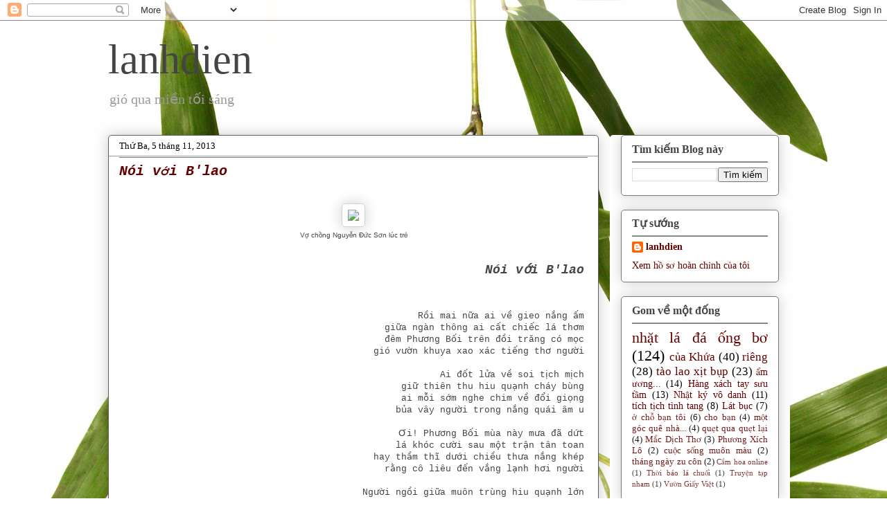

--- FILE ---
content_type: text/html; charset=UTF-8
request_url: http://lanhdien.thiamlau.com/2013/11/noi-voi-blao.html
body_size: 40967
content:
<!DOCTYPE html>
<html class='v2' dir='ltr' lang='vi'>
<head>
<link href='https://www.blogger.com/static/v1/widgets/335934321-css_bundle_v2.css' rel='stylesheet' type='text/css'/>
<meta content='width=1100' name='viewport'/>
<meta content='text/html; charset=UTF-8' http-equiv='Content-Type'/>
<meta content='blogger' name='generator'/>
<link href='http://lanhdien.thiamlau.com/favicon.ico' rel='icon' type='image/x-icon'/>
<link href='http://lanhdien.thiamlau.com/2013/11/noi-voi-blao.html' rel='canonical'/>
<link rel="alternate" type="application/atom+xml" title="lanhdien  - Atom" href="http://lanhdien.thiamlau.com/feeds/posts/default" />
<link rel="alternate" type="application/rss+xml" title="lanhdien  - RSS" href="http://lanhdien.thiamlau.com/feeds/posts/default?alt=rss" />
<link rel="service.post" type="application/atom+xml" title="lanhdien  - Atom" href="https://www.blogger.com/feeds/7429648977462054228/posts/default" />

<link rel="alternate" type="application/atom+xml" title="lanhdien  - Atom" href="http://lanhdien.thiamlau.com/feeds/1680403086672218145/comments/default" />
<!--Can't find substitution for tag [blog.ieCssRetrofitLinks]-->
<link href='https://fbcdn-sphotos-d-a.akamaihd.net/hphotos-ak-prn2/1378032_640834409270717_417322306_n.jpg' rel='image_src'/>
<meta content='http://lanhdien.thiamlau.com/2013/11/noi-voi-blao.html' property='og:url'/>
<meta content='Nói với B&#39;lao' property='og:title'/>
<meta content='    Vợ chồng Nguyễn Đức Sơn lúc trẻ   ' property='og:description'/>
<meta content='https://lh3.googleusercontent.com/blogger_img_proxy/AEn0k_veUn6TwL9uS5KrqO4p5IXTTb3asQEwHM0clIPPEthbtgzq-yoUdWgO_zDRRGtLiXRA0TcWTvcFnlxrrxfaTAlrgURjtAWtH1E85D0m-08d3hPv9sqDt8QtqglnQZIhr4gEwRktbIu0oWJGi9YJmdRVj8fqNAqJt5NXAOO1TC_5i20=w1200-h630-p-k-no-nu' property='og:image'/>
<title>lanhdien : Nói với B'lao</title>
<style id='page-skin-1' type='text/css'><!--
/*
-----------------------------------------------
Blogger Template Style
Name:     Awesome Inc.
Designer: Tina Chen
URL:      tinachen.org
----------------------------------------------- */
/* Content
----------------------------------------------- */
body {
font: normal normal 13px Arial, Tahoma, Helvetica, FreeSans, sans-serif;
color: #444444;
background: #ffffff url(//themes.googleusercontent.com/image?id=0BwVBOzw_-hbMMzAxZTkzM2EtZDc5ZS00YzJhLTgwMjAtYzIzNTMwMmZkYTI5) no-repeat scroll top center /* Credit: claylib (http://www.istockphoto.com/googleimages.php?id=2257912&platform=blogger) */;
}
html body .content-outer {
min-width: 0;
max-width: 100%;
width: 100%;
}
a:link {
text-decoration: none;
color: #1d0101;
}
a:visited {
text-decoration: none;
color: #000000;
}
a:hover {
text-decoration: underline;
color: #660000;
}
.body-fauxcolumn-outer .cap-top {
position: absolute;
z-index: 1;
height: 276px;
width: 100%;
background: transparent none repeat-x scroll top left;
_background-image: none;
}
/* Columns
----------------------------------------------- */
.content-inner {
padding: 0;
}
.header-inner .section {
margin: 0 16px;
}
.tabs-inner .section {
margin: 0 16px;
}
.main-inner {
padding-top: 30px;
}
.main-inner .column-center-inner,
.main-inner .column-left-inner,
.main-inner .column-right-inner {
padding: 0 5px;
}
*+html body .main-inner .column-center-inner {
margin-top: -30px;
}
#layout .main-inner .column-center-inner {
margin-top: 0;
}
/* Header
----------------------------------------------- */
.header-outer {
margin: 0 0 0 0;
background: transparent none repeat scroll 0 0;
}
.Header h1 {
font: normal normal 60px Georgia, Utopia, 'Palatino Linotype', Palatino, serif;
color: #444444;
text-shadow: 0 0 -1px #000000;
}
.Header h1 a {
color: #444444;
}
.Header .description {
font: normal normal 20px Georgia, Utopia, 'Palatino Linotype', Palatino, serif;
color: #999999;
}
.header-inner .Header .titlewrapper,
.header-inner .Header .descriptionwrapper {
padding-left: 0;
padding-right: 0;
margin-bottom: 0;
}
.header-inner .Header .titlewrapper {
padding-top: 22px;
}
/* Tabs
----------------------------------------------- */
.tabs-outer {
overflow: hidden;
position: relative;
background: #ce9292 url(//www.blogblog.com/1kt/awesomeinc/tabs_gradient_light.png) repeat scroll 0 0;
}
#layout .tabs-outer {
overflow: visible;
}
.tabs-cap-top, .tabs-cap-bottom {
position: absolute;
width: 100%;
border-top: 1px solid #9c7887;
}
.tabs-cap-bottom {
bottom: 0;
}
.tabs-inner .widget li a {
display: inline-block;
margin: 0;
padding: .6em 1.5em;
font: normal normal 10px Arial, Tahoma, Helvetica, FreeSans, sans-serif;
color: #000000;
border-top: 1px solid #9c7887;
border-bottom: 1px solid #9c7887;
border-left: 1px solid #9c7887;
height: 16px;
line-height: 16px;
}
.tabs-inner .widget li:last-child a {
border-right: 1px solid #9c7887;
}
.tabs-inner .widget li.selected a, .tabs-inner .widget li a:hover {
background: #895c5c url(//www.blogblog.com/1kt/awesomeinc/tabs_gradient_light.png) repeat-x scroll 0 -100px;
color: #ffffff;
}
/* Headings
----------------------------------------------- */
h2 {
font: normal bold 16px Georgia, Utopia, 'Palatino Linotype', Palatino, serif;
color: #444444;
}
/* Widgets
----------------------------------------------- */
.main-inner .section {
margin: 0 27px;
padding: 0;
}
.main-inner .column-left-outer,
.main-inner .column-right-outer {
margin-top: 0;
}
#layout .main-inner .column-left-outer,
#layout .main-inner .column-right-outer {
margin-top: 0;
}
.main-inner .column-left-inner,
.main-inner .column-right-inner {
background: #ffffff none repeat 0 0;
-moz-box-shadow: 0 0 0 rgba(0, 0, 0, .2);
-webkit-box-shadow: 0 0 0 rgba(0, 0, 0, .2);
-goog-ms-box-shadow: 0 0 0 rgba(0, 0, 0, .2);
box-shadow: 0 0 0 rgba(0, 0, 0, .2);
-moz-border-radius: 5px;
-webkit-border-radius: 5px;
-goog-ms-border-radius: 5px;
border-radius: 5px;
}
#layout .main-inner .column-left-inner,
#layout .main-inner .column-right-inner {
margin-top: 0;
}
.sidebar .widget {
font: normal normal 14px 'Times New Roman', Times, FreeSerif, serif;
color: #000000;
}
.sidebar .widget a:link {
color: #660000;
}
.sidebar .widget a:visited {
color: #660000;
}
.sidebar .widget a:hover {
color: #660000;
}
.sidebar .widget h2 {
text-shadow: 0 0 -1px #000000;
}
.main-inner .widget {
background-color: #ffffff;
border: 1px solid #787878;
padding: 0 15px 15px;
margin: 20px -16px;
-moz-box-shadow: 0 0 20px rgba(0, 0, 0, .2);
-webkit-box-shadow: 0 0 20px rgba(0, 0, 0, .2);
-goog-ms-box-shadow: 0 0 20px rgba(0, 0, 0, .2);
box-shadow: 0 0 20px rgba(0, 0, 0, .2);
-moz-border-radius: 5px;
-webkit-border-radius: 5px;
-goog-ms-border-radius: 5px;
border-radius: 5px;
}
.main-inner .widget h2 {
margin: 0 -0;
padding: .6em 0 .5em;
border-bottom: 1px solid #999999;
}
.footer-inner .widget h2 {
padding: 0 0 .4em;
border-bottom: 1px solid #999999;
}
.main-inner .widget h2 + div, .footer-inner .widget h2 + div {
border-top: 1px solid #787878;
padding-top: 8px;
}
.main-inner .widget .widget-content {
margin: 0 -0;
padding: 7px 0 0;
}
.main-inner .widget ul, .main-inner .widget #ArchiveList ul.flat {
margin: -8px -15px 0;
padding: 0;
list-style: none;
}
.main-inner .widget #ArchiveList {
margin: -8px 0 0;
}
.main-inner .widget ul li, .main-inner .widget #ArchiveList ul.flat li {
padding: .5em 15px;
text-indent: 0;
color: #787878;
border-top: 0 solid #787878;
border-bottom: 1px solid #999999;
}
.main-inner .widget #ArchiveList ul li {
padding-top: .25em;
padding-bottom: .25em;
}
.main-inner .widget ul li:first-child, .main-inner .widget #ArchiveList ul.flat li:first-child {
border-top: none;
}
.main-inner .widget ul li:last-child, .main-inner .widget #ArchiveList ul.flat li:last-child {
border-bottom: none;
}
.post-body {
position: relative;
}
.main-inner .widget .post-body ul {
padding: 0 2.5em;
margin: .5em 0;
list-style: disc;
}
.main-inner .widget .post-body ul li {
padding: 0.25em 0;
margin-bottom: .25em;
color: #444444;
border: none;
}
.footer-inner .widget ul {
padding: 0;
list-style: none;
}
.widget .zippy {
color: #787878;
}
/* Posts
----------------------------------------------- */
body .main-inner .Blog {
padding: 0;
margin-bottom: 1em;
background-color: transparent;
border: none;
-moz-box-shadow: 0 0 0 rgba(0, 0, 0, 0);
-webkit-box-shadow: 0 0 0 rgba(0, 0, 0, 0);
-goog-ms-box-shadow: 0 0 0 rgba(0, 0, 0, 0);
box-shadow: 0 0 0 rgba(0, 0, 0, 0);
}
.main-inner .section:last-child .Blog:last-child {
padding: 0;
margin-bottom: 1em;
}
.main-inner .widget h2.date-header {
margin: 0 -15px 1px;
padding: 0 0 0 0;
font: normal normal 13px Georgia, Utopia, 'Palatino Linotype', Palatino, serif;
color: #000000;
background: transparent none no-repeat scroll top left;
border-top: 0 solid #94261d;
border-bottom: 1px solid #999999;
-moz-border-radius-topleft: 0;
-moz-border-radius-topright: 0;
-webkit-border-top-left-radius: 0;
-webkit-border-top-right-radius: 0;
border-top-left-radius: 0;
border-top-right-radius: 0;
position: static;
bottom: 100%;
right: 15px;
text-shadow: 0 0 -1px #000000;
}
.main-inner .widget h2.date-header span {
font: normal normal 13px Georgia, Utopia, 'Palatino Linotype', Palatino, serif;
display: block;
padding: .5em 15px;
border-left: 0 solid #94261d;
border-right: 0 solid #94261d;
}
.date-outer {
position: relative;
margin: 30px 0 20px;
padding: 0 15px;
background-color: #ffffff;
border: 1px solid #5e5e5e;
-moz-box-shadow: 0 0 20px rgba(0, 0, 0, .2);
-webkit-box-shadow: 0 0 20px rgba(0, 0, 0, .2);
-goog-ms-box-shadow: 0 0 20px rgba(0, 0, 0, .2);
box-shadow: 0 0 20px rgba(0, 0, 0, .2);
-moz-border-radius: 5px;
-webkit-border-radius: 5px;
-goog-ms-border-radius: 5px;
border-radius: 5px;
}
.date-outer:first-child {
margin-top: 0;
}
.date-outer:last-child {
margin-bottom: 20px;
-moz-border-radius-bottomleft: 5px;
-moz-border-radius-bottomright: 5px;
-webkit-border-bottom-left-radius: 5px;
-webkit-border-bottom-right-radius: 5px;
-goog-ms-border-bottom-left-radius: 5px;
-goog-ms-border-bottom-right-radius: 5px;
border-bottom-left-radius: 5px;
border-bottom-right-radius: 5px;
}
.date-posts {
margin: 0 -0;
padding: 0 0;
clear: both;
}
.post-outer, .inline-ad {
border-top: 1px solid #444444;
margin: 0 -0;
padding: 15px 0;
}
.post-outer {
padding-bottom: 10px;
}
.post-outer:first-child {
padding-top: 0;
border-top: none;
}
.post-outer:last-child, .inline-ad:last-child {
border-bottom: none;
}
.post-body {
position: relative;
}
.post-body img {
padding: 8px;
background: transparent;
border: 1px solid #d1d1d1;
-moz-box-shadow: 0 0 20px rgba(0, 0, 0, .2);
-webkit-box-shadow: 0 0 20px rgba(0, 0, 0, .2);
box-shadow: 0 0 20px rgba(0, 0, 0, .2);
-moz-border-radius: 5px;
-webkit-border-radius: 5px;
border-radius: 5px;
}
h3.post-title, h4 {
font: italic bold 20px 'Courier New', Courier, FreeMono, monospace;
color: #660000;
}
h3.post-title a {
font: italic bold 20px 'Courier New', Courier, FreeMono, monospace;
color: #660000;
}
h3.post-title a:hover {
color: #660000;
text-decoration: underline;
}
.post-header {
margin: 0 0 1em;
}
.post-body {
line-height: 1.4;
}
.post-outer h2 {
color: #444444;
}
.post-footer {
margin: 1.5em 0 0;
}
#blog-pager {
padding: 15px;
font-size: 120%;
background-color: transparent;
border: 1px solid #787878;
-moz-box-shadow: 0 0 20px rgba(0, 0, 0, .2);
-webkit-box-shadow: 0 0 20px rgba(0, 0, 0, .2);
-goog-ms-box-shadow: 0 0 20px rgba(0, 0, 0, .2);
box-shadow: 0 0 20px rgba(0, 0, 0, .2);
-moz-border-radius: 5px;
-webkit-border-radius: 5px;
-goog-ms-border-radius: 5px;
border-radius: 5px;
-moz-border-radius-topleft: 5px;
-moz-border-radius-topright: 5px;
-webkit-border-top-left-radius: 5px;
-webkit-border-top-right-radius: 5px;
-goog-ms-border-top-left-radius: 5px;
-goog-ms-border-top-right-radius: 5px;
border-top-left-radius: 5px;
border-top-right-radius-topright: 5px;
margin-top: 1em;
}
.blog-feeds, .post-feeds {
margin: 1em 0;
text-align: center;
color: #000000;
}
.blog-feeds a, .post-feeds a {
color: #660000;
}
.blog-feeds a:visited, .post-feeds a:visited {
color: #000000;
}
.blog-feeds a:hover, .post-feeds a:hover {
color: #990000;
}
.post-outer .comments {
margin-top: 2em;
}
/* Comments
----------------------------------------------- */
.comments .comments-content .icon.blog-author {
background-repeat: no-repeat;
background-image: url([data-uri]);
}
.comments .comments-content .loadmore a {
border-top: 1px solid #9c7887;
border-bottom: 1px solid #9c7887;
}
.comments .continue {
border-top: 2px solid #9c7887;
}
/* Footer
----------------------------------------------- */
.footer-outer {
margin: -20px 0 -1px;
padding: 20px 0 0;
color: #000000;
overflow: hidden;
}
.footer-fauxborder-left {
border-top: 1px solid #787878;
background: transparent none repeat scroll 0 0;
-moz-box-shadow: 0 0 20px rgba(0, 0, 0, .2);
-webkit-box-shadow: 0 0 20px rgba(0, 0, 0, .2);
-goog-ms-box-shadow: 0 0 20px rgba(0, 0, 0, .2);
box-shadow: 0 0 20px rgba(0, 0, 0, .2);
margin: 0 -20px;
}
/* Mobile
----------------------------------------------- */
body.mobile {
background-size: auto;
}
.mobile .body-fauxcolumn-outer {
background: transparent none repeat scroll top left;
}
*+html body.mobile .main-inner .column-center-inner {
margin-top: 0;
}
.mobile .main-inner .widget {
padding: 0 0 15px;
}
.mobile .main-inner .widget h2 + div,
.mobile .footer-inner .widget h2 + div {
border-top: none;
padding-top: 0;
}
.mobile .footer-inner .widget h2 {
padding: 0.5em 0;
border-bottom: none;
}
.mobile .main-inner .widget .widget-content {
margin: 0;
padding: 7px 0 0;
}
.mobile .main-inner .widget ul,
.mobile .main-inner .widget #ArchiveList ul.flat {
margin: 0 -15px 0;
}
.mobile .main-inner .widget h2.date-header {
right: 0;
}
.mobile .date-header span {
padding: 0.4em 0;
}
.mobile .date-outer:first-child {
margin-bottom: 0;
border: 1px solid #5e5e5e;
-moz-border-radius-topleft: 5px;
-moz-border-radius-topright: 5px;
-webkit-border-top-left-radius: 5px;
-webkit-border-top-right-radius: 5px;
-goog-ms-border-top-left-radius: 5px;
-goog-ms-border-top-right-radius: 5px;
border-top-left-radius: 5px;
border-top-right-radius: 5px;
}
.mobile .date-outer {
border-color: #5e5e5e;
border-width: 0 1px 1px;
}
.mobile .date-outer:last-child {
margin-bottom: 0;
}
.mobile .main-inner {
padding: 0;
}
.mobile .header-inner .section {
margin: 0;
}
.mobile .post-outer, .mobile .inline-ad {
padding: 5px 0;
}
.mobile .tabs-inner .section {
margin: 0 10px;
}
.mobile .main-inner .widget h2 {
margin: 0;
padding: 0;
}
.mobile .main-inner .widget h2.date-header span {
padding: 0;
}
.mobile .main-inner .widget .widget-content {
margin: 0;
padding: 7px 0 0;
}
.mobile #blog-pager {
border: 1px solid transparent;
background: transparent none repeat scroll 0 0;
}
.mobile .main-inner .column-left-inner,
.mobile .main-inner .column-right-inner {
background: #ffffff none repeat 0 0;
-moz-box-shadow: none;
-webkit-box-shadow: none;
-goog-ms-box-shadow: none;
box-shadow: none;
}
.mobile .date-posts {
margin: 0;
padding: 0;
}
.mobile .footer-fauxborder-left {
margin: 0;
border-top: inherit;
}
.mobile .main-inner .section:last-child .Blog:last-child {
margin-bottom: 0;
}
.mobile-index-contents {
color: #444444;
}
.mobile .mobile-link-button {
background: #1d0101 url(//www.blogblog.com/1kt/awesomeinc/tabs_gradient_light.png) repeat scroll 0 0;
}
.mobile-link-button a:link, .mobile-link-button a:visited {
color: #ffffff;
}
.mobile .tabs-inner .PageList .widget-content {
background: transparent;
border-top: 1px solid;
border-color: #9c7887;
color: #000000;
}
.mobile .tabs-inner .PageList .widget-content .pagelist-arrow {
border-left: 1px solid #9c7887;
}
.jump-link a { color:white; background:gray; padding: 3px 8px; text-transform: uppercase;}
--></style>
<style id='template-skin-1' type='text/css'><!--
body {
min-width: 1000px;
}
.content-outer, .content-fauxcolumn-outer, .region-inner {
min-width: 1000px;
max-width: 1000px;
_width: 1000px;
}
.main-inner .columns {
padding-left: 0px;
padding-right: 260px;
}
.main-inner .fauxcolumn-center-outer {
left: 0px;
right: 260px;
/* IE6 does not respect left and right together */
_width: expression(this.parentNode.offsetWidth -
parseInt("0px") -
parseInt("260px") + 'px');
}
.main-inner .fauxcolumn-left-outer {
width: 0px;
}
.main-inner .fauxcolumn-right-outer {
width: 260px;
}
.main-inner .column-left-outer {
width: 0px;
right: 100%;
margin-left: -0px;
}
.main-inner .column-right-outer {
width: 260px;
margin-right: -260px;
}
#layout {
min-width: 0;
}
#layout .content-outer {
min-width: 0;
width: 800px;
}
#layout .region-inner {
min-width: 0;
width: auto;
}
body#layout div.add_widget {
padding: 8px;
}
body#layout div.add_widget a {
margin-left: 32px;
}
--></style>
<style>
    body {background-image:url(\/\/themes.googleusercontent.com\/image?id=0BwVBOzw_-hbMMzAxZTkzM2EtZDc5ZS00YzJhLTgwMjAtYzIzNTMwMmZkYTI5);}
    
@media (max-width: 200px) { body {background-image:url(\/\/themes.googleusercontent.com\/image?id=0BwVBOzw_-hbMMzAxZTkzM2EtZDc5ZS00YzJhLTgwMjAtYzIzNTMwMmZkYTI5&options=w200);}}
@media (max-width: 400px) and (min-width: 201px) { body {background-image:url(\/\/themes.googleusercontent.com\/image?id=0BwVBOzw_-hbMMzAxZTkzM2EtZDc5ZS00YzJhLTgwMjAtYzIzNTMwMmZkYTI5&options=w400);}}
@media (max-width: 800px) and (min-width: 401px) { body {background-image:url(\/\/themes.googleusercontent.com\/image?id=0BwVBOzw_-hbMMzAxZTkzM2EtZDc5ZS00YzJhLTgwMjAtYzIzNTMwMmZkYTI5&options=w800);}}
@media (max-width: 1200px) and (min-width: 801px) { body {background-image:url(\/\/themes.googleusercontent.com\/image?id=0BwVBOzw_-hbMMzAxZTkzM2EtZDc5ZS00YzJhLTgwMjAtYzIzNTMwMmZkYTI5&options=w1200);}}
/* Last tag covers anything over one higher than the previous max-size cap. */
@media (min-width: 1201px) { body {background-image:url(\/\/themes.googleusercontent.com\/image?id=0BwVBOzw_-hbMMzAxZTkzM2EtZDc5ZS00YzJhLTgwMjAtYzIzNTMwMmZkYTI5&options=w1600);}}
  </style>
<script type='text/javascript'>
        (function(i,s,o,g,r,a,m){i['GoogleAnalyticsObject']=r;i[r]=i[r]||function(){
        (i[r].q=i[r].q||[]).push(arguments)},i[r].l=1*new Date();a=s.createElement(o),
        m=s.getElementsByTagName(o)[0];a.async=1;a.src=g;m.parentNode.insertBefore(a,m)
        })(window,document,'script','https://www.google-analytics.com/analytics.js','ga');
        ga('create', 'UA-39747227-1', 'auto', 'blogger');
        ga('blogger.send', 'pageview');
      </script>
<link href='https://www.blogger.com/dyn-css/authorization.css?targetBlogID=7429648977462054228&amp;zx=d31d126a-9109-4011-b837-8342dfd1bd69' media='none' onload='if(media!=&#39;all&#39;)media=&#39;all&#39;' rel='stylesheet'/><noscript><link href='https://www.blogger.com/dyn-css/authorization.css?targetBlogID=7429648977462054228&amp;zx=d31d126a-9109-4011-b837-8342dfd1bd69' rel='stylesheet'/></noscript>
<meta name='google-adsense-platform-account' content='ca-host-pub-1556223355139109'/>
<meta name='google-adsense-platform-domain' content='blogspot.com'/>

</head>
<body class='loading variant-renewable'>
<div class='navbar section' id='navbar' name='Thanh điều hướng'><div class='widget Navbar' data-version='1' id='Navbar1'><script type="text/javascript">
    function setAttributeOnload(object, attribute, val) {
      if(window.addEventListener) {
        window.addEventListener('load',
          function(){ object[attribute] = val; }, false);
      } else {
        window.attachEvent('onload', function(){ object[attribute] = val; });
      }
    }
  </script>
<div id="navbar-iframe-container"></div>
<script type="text/javascript" src="https://apis.google.com/js/platform.js"></script>
<script type="text/javascript">
      gapi.load("gapi.iframes:gapi.iframes.style.bubble", function() {
        if (gapi.iframes && gapi.iframes.getContext) {
          gapi.iframes.getContext().openChild({
              url: 'https://www.blogger.com/navbar/7429648977462054228?po\x3d1680403086672218145\x26origin\x3dhttp://lanhdien.thiamlau.com',
              where: document.getElementById("navbar-iframe-container"),
              id: "navbar-iframe"
          });
        }
      });
    </script><script type="text/javascript">
(function() {
var script = document.createElement('script');
script.type = 'text/javascript';
script.src = '//pagead2.googlesyndication.com/pagead/js/google_top_exp.js';
var head = document.getElementsByTagName('head')[0];
if (head) {
head.appendChild(script);
}})();
</script>
</div></div>
<div class='body-fauxcolumns'>
<div class='fauxcolumn-outer body-fauxcolumn-outer'>
<div class='cap-top'>
<div class='cap-left'></div>
<div class='cap-right'></div>
</div>
<div class='fauxborder-left'>
<div class='fauxborder-right'></div>
<div class='fauxcolumn-inner'>
</div>
</div>
<div class='cap-bottom'>
<div class='cap-left'></div>
<div class='cap-right'></div>
</div>
</div>
</div>
<div class='content'>
<div class='content-fauxcolumns'>
<div class='fauxcolumn-outer content-fauxcolumn-outer'>
<div class='cap-top'>
<div class='cap-left'></div>
<div class='cap-right'></div>
</div>
<div class='fauxborder-left'>
<div class='fauxborder-right'></div>
<div class='fauxcolumn-inner'>
</div>
</div>
<div class='cap-bottom'>
<div class='cap-left'></div>
<div class='cap-right'></div>
</div>
</div>
</div>
<div class='content-outer'>
<div class='content-cap-top cap-top'>
<div class='cap-left'></div>
<div class='cap-right'></div>
</div>
<div class='fauxborder-left content-fauxborder-left'>
<div class='fauxborder-right content-fauxborder-right'></div>
<div class='content-inner'>
<header>
<div class='header-outer'>
<div class='header-cap-top cap-top'>
<div class='cap-left'></div>
<div class='cap-right'></div>
</div>
<div class='fauxborder-left header-fauxborder-left'>
<div class='fauxborder-right header-fauxborder-right'></div>
<div class='region-inner header-inner'>
<div class='header section' id='header' name='Tiêu đề'><div class='widget Header' data-version='1' id='Header1'>
<div id='header-inner'>
<div class='titlewrapper'>
<h1 class='title'>
<a href='http://lanhdien.thiamlau.com/'>
lanhdien 
</a>
</h1>
</div>
<div class='descriptionwrapper'>
<p class='description'><span>gió qua miền tối sáng</span></p>
</div>
</div>
</div></div>
</div>
</div>
<div class='header-cap-bottom cap-bottom'>
<div class='cap-left'></div>
<div class='cap-right'></div>
</div>
</div>
</header>
<div class='tabs-outer'>
<div class='tabs-cap-top cap-top'>
<div class='cap-left'></div>
<div class='cap-right'></div>
</div>
<div class='fauxborder-left tabs-fauxborder-left'>
<div class='fauxborder-right tabs-fauxborder-right'></div>
<div class='region-inner tabs-inner'>
<div class='tabs no-items section' id='crosscol' name='Trên tất cả các cột'></div>
<div class='tabs no-items section' id='crosscol-overflow' name='Cross-Column 2'></div>
</div>
</div>
<div class='tabs-cap-bottom cap-bottom'>
<div class='cap-left'></div>
<div class='cap-right'></div>
</div>
</div>
<div class='main-outer'>
<div class='main-cap-top cap-top'>
<div class='cap-left'></div>
<div class='cap-right'></div>
</div>
<div class='fauxborder-left main-fauxborder-left'>
<div class='fauxborder-right main-fauxborder-right'></div>
<div class='region-inner main-inner'>
<div class='columns fauxcolumns'>
<div class='fauxcolumn-outer fauxcolumn-center-outer'>
<div class='cap-top'>
<div class='cap-left'></div>
<div class='cap-right'></div>
</div>
<div class='fauxborder-left'>
<div class='fauxborder-right'></div>
<div class='fauxcolumn-inner'>
</div>
</div>
<div class='cap-bottom'>
<div class='cap-left'></div>
<div class='cap-right'></div>
</div>
</div>
<div class='fauxcolumn-outer fauxcolumn-left-outer'>
<div class='cap-top'>
<div class='cap-left'></div>
<div class='cap-right'></div>
</div>
<div class='fauxborder-left'>
<div class='fauxborder-right'></div>
<div class='fauxcolumn-inner'>
</div>
</div>
<div class='cap-bottom'>
<div class='cap-left'></div>
<div class='cap-right'></div>
</div>
</div>
<div class='fauxcolumn-outer fauxcolumn-right-outer'>
<div class='cap-top'>
<div class='cap-left'></div>
<div class='cap-right'></div>
</div>
<div class='fauxborder-left'>
<div class='fauxborder-right'></div>
<div class='fauxcolumn-inner'>
</div>
</div>
<div class='cap-bottom'>
<div class='cap-left'></div>
<div class='cap-right'></div>
</div>
</div>
<!-- corrects IE6 width calculation -->
<div class='columns-inner'>
<div class='column-center-outer'>
<div class='column-center-inner'>
<div class='main section' id='main' name='Số điện thoại chính'><div class='widget Blog' data-version='1' id='Blog1'>
<div class='blog-posts hfeed'>

          <div class="date-outer">
        
<h2 class='date-header'><span>Thứ Ba, 5 tháng 11, 2013</span></h2>

          <div class="date-posts">
        
<div class='post-outer'>
<div class='post hentry' itemprop='blogPost' itemscope='itemscope' itemtype='http://schema.org/BlogPosting'>
<meta content='https://fbcdn-sphotos-d-a.akamaihd.net/hphotos-ak-prn2/1378032_640834409270717_417322306_n.jpg' itemprop='image_url'/>
<meta content='7429648977462054228' itemprop='blogId'/>
<meta content='1680403086672218145' itemprop='postId'/>
<a name='1680403086672218145'></a>
<h3 class='post-title entry-title' itemprop='name'>
Nói với B'lao
</h3>
<div class='post-header'>
<div class='post-header-line-1'></div>
</div>
<div class='post-body entry-content' id='post-body-1680403086672218145' itemprop='description articleBody'>
<div dir="ltr" style="text-align: left;" trbidi="on">
<br />
<table align="center" cellpadding="0" cellspacing="0" class="tr-caption-container" style="margin-left: auto; margin-right: auto; text-align: center;"><tbody>
<tr><td style="text-align: center;"><img src="https://fbcdn-sphotos-d-a.akamaihd.net/hphotos-ak-prn2/1378032_640834409270717_417322306_n.jpg" style="margin-left: auto; margin-right: auto;" /></td></tr>
<tr><td class="tr-caption" style="text-align: center;">Vợ chồng Nguyễn Đức Sơn lúc trẻ</td></tr>
</tbody></table>
<a name="more"></a><br />
<div>
<div class="post_body" id="pid_28263" style="font-family: Verdana, Arial, sans-serif; font-size: 12px; line-height: 16px; padding: 5px;">
<div style="text-align: right;">
<span style="font-size: large;"><span style="font-family: Courier;"><span style="font-style: italic;"><span style="font-weight: bold;">Nói với B'lao</span></span></span></span></div>
<br />
<br />
<span style="font-size: small;"><span style="font-family: Courier;"></span></span><br />
<div style="text-align: right;">
<div>
<span style="font-size: small;"><span style="font-family: Courier;">Rồi mai nữa ai về gieo nắng ấm</span></span><br />
<span style="font-size: small;"><span style="font-family: Courier;">giữa ngàn thông ai cất chiếc lá thơm</span></span><br />
<span style="font-size: small;"><span style="font-family: Courier;">đêm Phương Bối trên đồi trăng có mọc</span></span><br />
<span style="font-size: small;"><span style="font-family: Courier;">gió vườn khuya xao xác tiếng thơ người</span></span><br />
<span style="font-size: small;"><span style="font-family: Courier;"><br /></span></span>
<span style="font-size: small;"><span style="font-family: Courier;">Ai đốt lửa về soi tịch mịch</span></span><br />
<span style="font-size: small;"><span style="font-family: Courier;">giữ thiên thu hiu quạnh cháy bùng</span></span><br />
<span style="font-size: small;"><span style="font-family: Courier;">ai mỗi sớm nghe chim về đổi giọng</span></span><br />
<span style="font-size: small;"><span style="font-family: Courier;">bủa vây người trong nắng quái âm u</span></span><br />
<span style="font-size: small;"><span style="font-family: Courier;"><br /></span></span>
<span style="font-size: small;"><span style="font-family: Courier;">Ơi! Phương Bối mùa này mưa đã dứt</span></span><br />
<span style="font-size: small;"><span style="font-family: Courier;">lá khóc cười sau một trận tân toan</span></span><br />
<span style="font-size: small;"><span style="font-family: Courier;">hay thầm thĩ dưới chiều thưa nắng khép</span></span><br />
<span style="font-size: small;"><span style="font-family: Courier;">rằng cô liêu đến vắng lạnh hơi người</span></span></div>
<span style="font-size: small;"><span style="font-family: Courier;"><br /></span></span>
<span style="font-size: small;"><span style="font-family: Courier;">Người ngồi giữa muôn trùng hiu quạnh lớn</span></span><br />
<span style="font-size: small;"><span style="font-family: Courier;">ngẫm ngợi gì với cuộc hẹn trăm năm</span></span><br />
<span style="font-size: small;"><span style="font-family: Courier;">mai mốt nọ có người về châu thổ</span></span><br />
<span style="font-size: small;"><span style="font-family: Courier;">cây trên đồi còn ngược gió ngóng trông?!</span></span></div>
<span style="font-size: small;"><span style="font-family: Courier;">
</span></span></div>
</div>
</div>
<div style='clear: both;'></div>
</div>
<div class='post-footer'>
<div class='post-footer-line post-footer-line-1'><span class='post-author vcard'>
Người đăng:
<span class='fn' itemprop='author' itemscope='itemscope' itemtype='http://schema.org/Person'>
<meta content='https://www.blogger.com/profile/17421517434536291464' itemprop='url'/>
<a href='https://www.blogger.com/profile/17421517434536291464' rel='author' title='author profile'>
<span itemprop='name'>lanhdien</span>
</a>
</span>
</span>
<span class='post-timestamp'>
vào lúc
<meta content='http://lanhdien.thiamlau.com/2013/11/noi-voi-blao.html' itemprop='url'/>
<a class='timestamp-link' href='http://lanhdien.thiamlau.com/2013/11/noi-voi-blao.html' rel='bookmark' title='permanent link'><abbr class='published' itemprop='datePublished' title='2013-11-05T18:48:00+07:00'>18:48</abbr></a>
</span>
<span class='post-comment-link'>
</span>
<span class='post-icons'>
<span class='item-control blog-admin pid-9970272'>
<a href='https://www.blogger.com/post-edit.g?blogID=7429648977462054228&postID=1680403086672218145&from=pencil' title='Sửa Bài đăng'>
<img alt='' class='icon-action' height='18' src='https://resources.blogblog.com/img/icon18_edit_allbkg.gif' width='18'/>
</a>
</span>
</span>
<div class='post-share-buttons goog-inline-block'>
<a class='goog-inline-block share-button sb-email' href='https://www.blogger.com/share-post.g?blogID=7429648977462054228&postID=1680403086672218145&target=email' target='_blank' title='Gửi email bài đăng này'><span class='share-button-link-text'>Gửi email bài đăng này</span></a><a class='goog-inline-block share-button sb-blog' href='https://www.blogger.com/share-post.g?blogID=7429648977462054228&postID=1680403086672218145&target=blog' onclick='window.open(this.href, "_blank", "height=270,width=475"); return false;' target='_blank' title='BlogThis!'><span class='share-button-link-text'>BlogThis!</span></a><a class='goog-inline-block share-button sb-twitter' href='https://www.blogger.com/share-post.g?blogID=7429648977462054228&postID=1680403086672218145&target=twitter' target='_blank' title='Chia sẻ lên X'><span class='share-button-link-text'>Chia sẻ lên X</span></a><a class='goog-inline-block share-button sb-facebook' href='https://www.blogger.com/share-post.g?blogID=7429648977462054228&postID=1680403086672218145&target=facebook' onclick='window.open(this.href, "_blank", "height=430,width=640"); return false;' target='_blank' title='Chia sẻ lên Facebook'><span class='share-button-link-text'>Chia sẻ lên Facebook</span></a><a class='goog-inline-block share-button sb-pinterest' href='https://www.blogger.com/share-post.g?blogID=7429648977462054228&postID=1680403086672218145&target=pinterest' target='_blank' title='Chia sẻ lên Pinterest'><span class='share-button-link-text'>Chia sẻ lên Pinterest</span></a>
<div class='fb-like' data-send='true' data-show-faces='true' data-width='560' href='http://lanhdien.thiamlau.com/2013/11/noi-voi-blao.html'></div>
</div>
</div>
<div class='post-footer-line post-footer-line-2'>
<span class='post-labels'>
Nhãn:
<a href='http://lanhdien.thiamlau.com/search/label/nh%E1%BA%B7t%20l%C3%A1%20%C4%91%C3%A1%20%E1%BB%91ng%20b%C6%A1' rel='tag'>nhặt lá đá ống bơ</a>
</span>
</div>
<div class='post-footer-line post-footer-line-3'><span class='post-location'>
</span>
</div>
</div>
</div>
<div class='comments' id='comments'>
<a name='comments'></a>
<h4>55 nhận xét:</h4>
<div class='comments-content'>
<script async='async' src='' type='text/javascript'></script>
<script type='text/javascript'>
    (function() {
      var items = null;
      var msgs = null;
      var config = {};

// <![CDATA[
      var cursor = null;
      if (items && items.length > 0) {
        cursor = parseInt(items[items.length - 1].timestamp) + 1;
      }

      var bodyFromEntry = function(entry) {
        var text = (entry &&
                    ((entry.content && entry.content.$t) ||
                     (entry.summary && entry.summary.$t))) ||
            '';
        if (entry && entry.gd$extendedProperty) {
          for (var k in entry.gd$extendedProperty) {
            if (entry.gd$extendedProperty[k].name == 'blogger.contentRemoved') {
              return '<span class="deleted-comment">' + text + '</span>';
            }
          }
        }
        return text;
      }

      var parse = function(data) {
        cursor = null;
        var comments = [];
        if (data && data.feed && data.feed.entry) {
          for (var i = 0, entry; entry = data.feed.entry[i]; i++) {
            var comment = {};
            // comment ID, parsed out of the original id format
            var id = /blog-(\d+).post-(\d+)/.exec(entry.id.$t);
            comment.id = id ? id[2] : null;
            comment.body = bodyFromEntry(entry);
            comment.timestamp = Date.parse(entry.published.$t) + '';
            if (entry.author && entry.author.constructor === Array) {
              var auth = entry.author[0];
              if (auth) {
                comment.author = {
                  name: (auth.name ? auth.name.$t : undefined),
                  profileUrl: (auth.uri ? auth.uri.$t : undefined),
                  avatarUrl: (auth.gd$image ? auth.gd$image.src : undefined)
                };
              }
            }
            if (entry.link) {
              if (entry.link[2]) {
                comment.link = comment.permalink = entry.link[2].href;
              }
              if (entry.link[3]) {
                var pid = /.*comments\/default\/(\d+)\?.*/.exec(entry.link[3].href);
                if (pid && pid[1]) {
                  comment.parentId = pid[1];
                }
              }
            }
            comment.deleteclass = 'item-control blog-admin';
            if (entry.gd$extendedProperty) {
              for (var k in entry.gd$extendedProperty) {
                if (entry.gd$extendedProperty[k].name == 'blogger.itemClass') {
                  comment.deleteclass += ' ' + entry.gd$extendedProperty[k].value;
                } else if (entry.gd$extendedProperty[k].name == 'blogger.displayTime') {
                  comment.displayTime = entry.gd$extendedProperty[k].value;
                }
              }
            }
            comments.push(comment);
          }
        }
        return comments;
      };

      var paginator = function(callback) {
        if (hasMore()) {
          var url = config.feed + '?alt=json&v=2&orderby=published&reverse=false&max-results=50';
          if (cursor) {
            url += '&published-min=' + new Date(cursor).toISOString();
          }
          window.bloggercomments = function(data) {
            var parsed = parse(data);
            cursor = parsed.length < 50 ? null
                : parseInt(parsed[parsed.length - 1].timestamp) + 1
            callback(parsed);
            window.bloggercomments = null;
          }
          url += '&callback=bloggercomments';
          var script = document.createElement('script');
          script.type = 'text/javascript';
          script.src = url;
          document.getElementsByTagName('head')[0].appendChild(script);
        }
      };
      var hasMore = function() {
        return !!cursor;
      };
      var getMeta = function(key, comment) {
        if ('iswriter' == key) {
          var matches = !!comment.author
              && comment.author.name == config.authorName
              && comment.author.profileUrl == config.authorUrl;
          return matches ? 'true' : '';
        } else if ('deletelink' == key) {
          return config.baseUri + '/comment/delete/'
               + config.blogId + '/' + comment.id;
        } else if ('deleteclass' == key) {
          return comment.deleteclass;
        }
        return '';
      };

      var replybox = null;
      var replyUrlParts = null;
      var replyParent = undefined;

      var onReply = function(commentId, domId) {
        if (replybox == null) {
          // lazily cache replybox, and adjust to suit this style:
          replybox = document.getElementById('comment-editor');
          if (replybox != null) {
            replybox.height = '250px';
            replybox.style.display = 'block';
            replyUrlParts = replybox.src.split('#');
          }
        }
        if (replybox && (commentId !== replyParent)) {
          replybox.src = '';
          document.getElementById(domId).insertBefore(replybox, null);
          replybox.src = replyUrlParts[0]
              + (commentId ? '&parentID=' + commentId : '')
              + '#' + replyUrlParts[1];
          replyParent = commentId;
        }
      };

      var hash = (window.location.hash || '#').substring(1);
      var startThread, targetComment;
      if (/^comment-form_/.test(hash)) {
        startThread = hash.substring('comment-form_'.length);
      } else if (/^c[0-9]+$/.test(hash)) {
        targetComment = hash.substring(1);
      }

      // Configure commenting API:
      var configJso = {
        'maxDepth': config.maxThreadDepth
      };
      var provider = {
        'id': config.postId,
        'data': items,
        'loadNext': paginator,
        'hasMore': hasMore,
        'getMeta': getMeta,
        'onReply': onReply,
        'rendered': true,
        'initComment': targetComment,
        'initReplyThread': startThread,
        'config': configJso,
        'messages': msgs
      };

      var render = function() {
        if (window.goog && window.goog.comments) {
          var holder = document.getElementById('comment-holder');
          window.goog.comments.render(holder, provider);
        }
      };

      // render now, or queue to render when library loads:
      if (window.goog && window.goog.comments) {
        render();
      } else {
        window.goog = window.goog || {};
        window.goog.comments = window.goog.comments || {};
        window.goog.comments.loadQueue = window.goog.comments.loadQueue || [];
        window.goog.comments.loadQueue.push(render);
      }
    })();
// ]]>
  </script>
<div id='comment-holder'>
<div class="comment-thread toplevel-thread"><ol id="top-ra"><li class="comment" id="c4096621326015139002"><div class="avatar-image-container"><img src="//blogger.googleusercontent.com/img/b/R29vZ2xl/AVvXsEh9tMyWqU_uUpwqnvEQ45WM2O_tFka8H2Kw-ayBpUUqwAI7MshHef3WdLAC8EMNxWhFjZyrLY6FZUhSVyXNaFgu1MZSDez2DyYlY4xDyiCSyMmCZ6ZiKYDmkudYNS-hqg/s45-c/Honey%252BTones%252B-%252B1j2FR-1G5%252B-%252Bprint.jpg" alt=""/></div><div class="comment-block"><div class="comment-header"><cite class="user"><a href="https://www.blogger.com/profile/16652609260977108397" rel="nofollow">Thụy</a></cite><span class="icon user "></span><span class="datetime secondary-text"><a rel="nofollow" href="http://lanhdien.thiamlau.com/2013/11/noi-voi-blao.html?showComment=1383655165783#c4096621326015139002">lúc 19:39 5 tháng 11, 2013</a></span></div><p class="comment-content">mai mốt nọ có người về châu thổ<br>cây trên đồi còn ngược gió ngóng trông?!<br><br>Thụy thích 2 câu thơ này mà chẳng hiểu vì sao ... :)</p><span class="comment-actions secondary-text"><a class="comment-reply" target="_self" data-comment-id="4096621326015139002">Trả lời</a><span class="item-control blog-admin blog-admin pid-844836987"><a target="_self" href="https://www.blogger.com/comment/delete/7429648977462054228/4096621326015139002">Xóa</a></span></span></div><div class="comment-replies"><div id="c4096621326015139002-rt" class="comment-thread inline-thread"><span class="thread-toggle thread-expanded"><span class="thread-arrow"></span><span class="thread-count"><a target="_self">Trả lời</a></span></span><ol id="c4096621326015139002-ra" class="thread-chrome thread-expanded"><div><li class="comment" id="c2963085359522705722"><div class="avatar-image-container"><img src="//www.blogger.com/img/blogger_logo_round_35.png" alt=""/></div><div class="comment-block"><div class="comment-header"><cite class="user"><a href="https://www.blogger.com/profile/17421517434536291464" rel="nofollow">lanhdien</a></cite><span class="icon user blog-author"></span><span class="datetime secondary-text"><a rel="nofollow" href="http://lanhdien.thiamlau.com/2013/11/noi-voi-blao.html?showComment=1383659129166#c2963085359522705722">lúc 20:45 5 tháng 11, 2013</a></span></div><p class="comment-content">Thường thì những thứ không hiểu vì sao khiến người ta thích. Chứ rõ ràng rồi thì chẳng thích mà làm chi :))</p><span class="comment-actions secondary-text"><span class="item-control blog-admin blog-admin pid-9970272"><a target="_self" href="https://www.blogger.com/comment/delete/7429648977462054228/2963085359522705722">Xóa</a></span></span></div><div class="comment-replies"><div id="c2963085359522705722-rt" class="comment-thread inline-thread hidden"><span class="thread-toggle thread-expanded"><span class="thread-arrow"></span><span class="thread-count"><a target="_self">Trả lời</a></span></span><ol id="c2963085359522705722-ra" class="thread-chrome thread-expanded"><div></div><div id="c2963085359522705722-continue" class="continue"><a class="comment-reply" target="_self" data-comment-id="2963085359522705722">Trả lời</a></div></ol></div></div><div class="comment-replybox-single" id="c2963085359522705722-ce"></div></li><li class="comment" id="c1657070839382769803"><div class="avatar-image-container"><img src="//blogger.googleusercontent.com/img/b/R29vZ2xl/AVvXsEh9tMyWqU_uUpwqnvEQ45WM2O_tFka8H2Kw-ayBpUUqwAI7MshHef3WdLAC8EMNxWhFjZyrLY6FZUhSVyXNaFgu1MZSDez2DyYlY4xDyiCSyMmCZ6ZiKYDmkudYNS-hqg/s45-c/Honey%252BTones%252B-%252B1j2FR-1G5%252B-%252Bprint.jpg" alt=""/></div><div class="comment-block"><div class="comment-header"><cite class="user"><a href="https://www.blogger.com/profile/16652609260977108397" rel="nofollow">Thụy</a></cite><span class="icon user "></span><span class="datetime secondary-text"><a rel="nofollow" href="http://lanhdien.thiamlau.com/2013/11/noi-voi-blao.html?showComment=1383669240576#c1657070839382769803">lúc 23:34 5 tháng 11, 2013</a></span></div><p class="comment-content">Đồng ý !!! :D</p><span class="comment-actions secondary-text"><span class="item-control blog-admin blog-admin pid-844836987"><a target="_self" href="https://www.blogger.com/comment/delete/7429648977462054228/1657070839382769803">Xóa</a></span></span></div><div class="comment-replies"><div id="c1657070839382769803-rt" class="comment-thread inline-thread hidden"><span class="thread-toggle thread-expanded"><span class="thread-arrow"></span><span class="thread-count"><a target="_self">Trả lời</a></span></span><ol id="c1657070839382769803-ra" class="thread-chrome thread-expanded"><div></div><div id="c1657070839382769803-continue" class="continue"><a class="comment-reply" target="_self" data-comment-id="1657070839382769803">Trả lời</a></div></ol></div></div><div class="comment-replybox-single" id="c1657070839382769803-ce"></div></li></div><div id="c4096621326015139002-continue" class="continue"><a class="comment-reply" target="_self" data-comment-id="4096621326015139002">Trả lời</a></div></ol></div></div><div class="comment-replybox-single" id="c4096621326015139002-ce"></div></li><li class="comment" id="c781830283267801559"><div class="avatar-image-container"><img src="//www.blogger.com/img/blogger_logo_round_35.png" alt=""/></div><div class="comment-block"><div class="comment-header"><cite class="user"><a href="https://www.blogger.com/profile/04599976290835857113" rel="nofollow">Unknown</a></cite><span class="icon user "></span><span class="datetime secondary-text"><a rel="nofollow" href="http://lanhdien.thiamlau.com/2013/11/noi-voi-blao.html?showComment=1383716584941#c781830283267801559">lúc 12:43 6 tháng 11, 2013</a></span></div><p class="comment-content">Anh ui, nói với B&#39;lao xong rùi nói với em nè :-))))<br>Nói đi.......</p><span class="comment-actions secondary-text"><a class="comment-reply" target="_self" data-comment-id="781830283267801559">Trả lời</a><span class="item-control blog-admin blog-admin pid-1401926808"><a target="_self" href="https://www.blogger.com/comment/delete/7429648977462054228/781830283267801559">Xóa</a></span></span></div><div class="comment-replies"><div id="c781830283267801559-rt" class="comment-thread inline-thread"><span class="thread-toggle thread-expanded"><span class="thread-arrow"></span><span class="thread-count"><a target="_self">Trả lời</a></span></span><ol id="c781830283267801559-ra" class="thread-chrome thread-expanded"><div><li class="comment" id="c5738014242121129965"><div class="avatar-image-container"><img src="//www.blogger.com/img/blogger_logo_round_35.png" alt=""/></div><div class="comment-block"><div class="comment-header"><cite class="user"><a href="https://www.blogger.com/profile/17421517434536291464" rel="nofollow">lanhdien</a></cite><span class="icon user blog-author"></span><span class="datetime secondary-text"><a rel="nofollow" href="http://lanhdien.thiamlau.com/2013/11/noi-voi-blao.html?showComment=1383725401749#c5738014242121129965">lúc 15:10 6 tháng 11, 2013</a></span></div><p class="comment-content">Nói đây ....nho nhỏ thôi...nghe chưa? ;))</p><span class="comment-actions secondary-text"><span class="item-control blog-admin blog-admin pid-9970272"><a target="_self" href="https://www.blogger.com/comment/delete/7429648977462054228/5738014242121129965">Xóa</a></span></span></div><div class="comment-replies"><div id="c5738014242121129965-rt" class="comment-thread inline-thread hidden"><span class="thread-toggle thread-expanded"><span class="thread-arrow"></span><span class="thread-count"><a target="_self">Trả lời</a></span></span><ol id="c5738014242121129965-ra" class="thread-chrome thread-expanded"><div></div><div id="c5738014242121129965-continue" class="continue"><a class="comment-reply" target="_self" data-comment-id="5738014242121129965">Trả lời</a></div></ol></div></div><div class="comment-replybox-single" id="c5738014242121129965-ce"></div></li></div><div id="c781830283267801559-continue" class="continue"><a class="comment-reply" target="_self" data-comment-id="781830283267801559">Trả lời</a></div></ol></div></div><div class="comment-replybox-single" id="c781830283267801559-ce"></div></li><li class="comment" id="c8807168266239292585"><div class="avatar-image-container"><img src="//resources.blogblog.com/img/blank.gif" alt=""/></div><div class="comment-block"><div class="comment-header"><cite class="user">Nặc danh</cite><span class="icon user "></span><span class="datetime secondary-text"><a rel="nofollow" href="http://lanhdien.thiamlau.com/2013/11/noi-voi-blao.html?showComment=1383725299434#c8807168266239292585">lúc 15:08 6 tháng 11, 2013</a></span></div><p class="comment-content">&quot;Tân toan&quot; là gì, &quot;thầm thỉ&quot; là gì thế đồng chí?<br>Vốn từ ML ít lắm í.</p><span class="comment-actions secondary-text"><a class="comment-reply" target="_self" data-comment-id="8807168266239292585">Trả lời</a><span class="item-control blog-admin blog-admin pid-810308019"><a target="_self" href="https://www.blogger.com/comment/delete/7429648977462054228/8807168266239292585">Xóa</a></span></span></div><div class="comment-replies"><div id="c8807168266239292585-rt" class="comment-thread inline-thread"><span class="thread-toggle thread-expanded"><span class="thread-arrow"></span><span class="thread-count"><a target="_self">Trả lời</a></span></span><ol id="c8807168266239292585-ra" class="thread-chrome thread-expanded"><div><li class="comment" id="c1103516000774302215"><div class="avatar-image-container"><img src="//www.blogger.com/img/blogger_logo_round_35.png" alt=""/></div><div class="comment-block"><div class="comment-header"><cite class="user"><a href="https://www.blogger.com/profile/17421517434536291464" rel="nofollow">lanhdien</a></cite><span class="icon user blog-author"></span><span class="datetime secondary-text"><a rel="nofollow" href="http://lanhdien.thiamlau.com/2013/11/noi-voi-blao.html?showComment=1383725569421#c1103516000774302215">lúc 15:12 6 tháng 11, 2013</a></span></div><p class="comment-content">Tân toan có nghĩa là chua cay đó cưng<br><br>Còn thầm thỉ thì kê tai lại đây tui nói cho nghe nè :))</p><span class="comment-actions secondary-text"><span class="item-control blog-admin blog-admin pid-9970272"><a target="_self" href="https://www.blogger.com/comment/delete/7429648977462054228/1103516000774302215">Xóa</a></span></span></div><div class="comment-replies"><div id="c1103516000774302215-rt" class="comment-thread inline-thread hidden"><span class="thread-toggle thread-expanded"><span class="thread-arrow"></span><span class="thread-count"><a target="_self">Trả lời</a></span></span><ol id="c1103516000774302215-ra" class="thread-chrome thread-expanded"><div></div><div id="c1103516000774302215-continue" class="continue"><a class="comment-reply" target="_self" data-comment-id="1103516000774302215">Trả lời</a></div></ol></div></div><div class="comment-replybox-single" id="c1103516000774302215-ce"></div></li><li class="comment" id="c5143873946099700085"><div class="avatar-image-container"><img src="//resources.blogblog.com/img/blank.gif" alt=""/></div><div class="comment-block"><div class="comment-header"><cite class="user">Nặc danh</cite><span class="icon user "></span><span class="datetime secondary-text"><a rel="nofollow" href="http://lanhdien.thiamlau.com/2013/11/noi-voi-blao.html?showComment=1383784894994#c5143873946099700085">lúc 07:41 7 tháng 11, 2013</a></span></div><p class="comment-content">Đời bản cô nương đọc nhiều sách chưa tìm ra được hai chữ này.<br>Nếu chua cay thì viết chua cay, thầm thì, thủ thỉ thiếu gì chữ dùng rất hay, chuẩn mà lại không câu nệ khách khí.<br>Sáng nay muốn chọc tức ai đó.</p><span class="comment-actions secondary-text"><span class="item-control blog-admin blog-admin pid-810308019"><a target="_self" href="https://www.blogger.com/comment/delete/7429648977462054228/5143873946099700085">Xóa</a></span></span></div><div class="comment-replies"><div id="c5143873946099700085-rt" class="comment-thread inline-thread hidden"><span class="thread-toggle thread-expanded"><span class="thread-arrow"></span><span class="thread-count"><a target="_self">Trả lời</a></span></span><ol id="c5143873946099700085-ra" class="thread-chrome thread-expanded"><div></div><div id="c5143873946099700085-continue" class="continue"><a class="comment-reply" target="_self" data-comment-id="5143873946099700085">Trả lời</a></div></ol></div></div><div class="comment-replybox-single" id="c5143873946099700085-ce"></div></li><li class="comment" id="c7863091062496851827"><div class="avatar-image-container"><img src="//www.blogger.com/img/blogger_logo_round_35.png" alt=""/></div><div class="comment-block"><div class="comment-header"><cite class="user"><a href="https://www.blogger.com/profile/17421517434536291464" rel="nofollow">lanhdien</a></cite><span class="icon user blog-author"></span><span class="datetime secondary-text"><a rel="nofollow" href="http://lanhdien.thiamlau.com/2013/11/noi-voi-blao.html?showComment=1383787428714#c7863091062496851827">lúc 08:23 7 tháng 11, 2013</a></span></div><p class="comment-content">Đây là một từ cổ mà cô nương. Đời có đọc ngàn quyển sách đi chăng nữa mà chưa đọc được Đê Tiện Chính Tông Bí Phổ thì cũng coi như vứt nhá :))<br><br>Bàng Dúi có câu như thế này:<br><br><br>Quần sẽ đỏ từ khi trăng là nguyệt<br>Kinh là kỳ từ châu quận tân toan<br>Từ xứ sở đắng cay thu dầu chết<br>Bước đã mau sầu xé lá gieo vàng<br><br>Tân toan của họ Bùi cũng là cách tách ra theo kiểu &quot; kinh là kỳ&quot; kia và lấy từ dụng ý của câu này:<br><br>&quot;Bõ khi ly biệt/ bõ ngày tân toan&quot; Phan Trần<br><br>Bởi đó là những khổ sở đắng cay, là trận khóc cười của mưa gió. Tại vì không thể diễn tả hết cái cảm xúc kia nên mới dùng đến chữ tân toan. Và chỉ riêng đối với B&#39;lao, với thảo am Phương Bối với Sơn Núi, Lãnh tôi mới dùng đến từ đó.<br><br>Nếu như cuộc đời có đọc ngàn trang sách thì cũng chẳng bằng hiểu một con người. Cô nương có thể văn thao võ lược nên có thể từ từ ngâm cứu thêm. Lãnh mỗ ghét nhất là ai đi hỏi thơ của mình nó là sao? là sao vậy?. Đối với Lãnh nếu thấy vô nghĩa thì cứ quên đi coi như chưa từng đọc qua.</p><span class="comment-actions secondary-text"><span class="item-control blog-admin blog-admin pid-9970272"><a target="_self" href="https://www.blogger.com/comment/delete/7429648977462054228/7863091062496851827">Xóa</a></span></span></div><div class="comment-replies"><div id="c7863091062496851827-rt" class="comment-thread inline-thread hidden"><span class="thread-toggle thread-expanded"><span class="thread-arrow"></span><span class="thread-count"><a target="_self">Trả lời</a></span></span><ol id="c7863091062496851827-ra" class="thread-chrome thread-expanded"><div></div><div id="c7863091062496851827-continue" class="continue"><a class="comment-reply" target="_self" data-comment-id="7863091062496851827">Trả lời</a></div></ol></div></div><div class="comment-replybox-single" id="c7863091062496851827-ce"></div></li><li class="comment" id="c2667094189134011775"><div class="avatar-image-container"><img src="//resources.blogblog.com/img/blank.gif" alt=""/></div><div class="comment-block"><div class="comment-header"><cite class="user">Nặc danh</cite><span class="icon user "></span><span class="datetime secondary-text"><a rel="nofollow" href="http://lanhdien.thiamlau.com/2013/11/noi-voi-blao.html?showComment=1383791078293#c2667094189134011775">lúc 09:24 7 tháng 11, 2013</a></span></div><p class="comment-content">Xời ơi...<br>Phản công cô nương ta tối tăm mặt mũi!<br>Nhưng cô nương ta rất khoái cách phản công này, thể hiện con người có khí phách. Dám làm dám chịu, ha ha...<br>Dù sao &quot;tân toan&quot; của Bùi Giáng, của Phan Trần đem vô B&#39;lao của huynh thì người ta có quyền hỏi.<br>Người mà chỉ thích được khen, không thích được hỏi, thì há chăng có nên dùng &quot;tân toan&quot;?</p><span class="comment-actions secondary-text"><span class="item-control blog-admin blog-admin pid-810308019"><a target="_self" href="https://www.blogger.com/comment/delete/7429648977462054228/2667094189134011775">Xóa</a></span></span></div><div class="comment-replies"><div id="c2667094189134011775-rt" class="comment-thread inline-thread hidden"><span class="thread-toggle thread-expanded"><span class="thread-arrow"></span><span class="thread-count"><a target="_self">Trả lời</a></span></span><ol id="c2667094189134011775-ra" class="thread-chrome thread-expanded"><div></div><div id="c2667094189134011775-continue" class="continue"><a class="comment-reply" target="_self" data-comment-id="2667094189134011775">Trả lời</a></div></ol></div></div><div class="comment-replybox-single" id="c2667094189134011775-ce"></div></li><li class="comment" id="c7825641931748650572"><div class="avatar-image-container"><img src="//www.blogger.com/img/blogger_logo_round_35.png" alt=""/></div><div class="comment-block"><div class="comment-header"><cite class="user"><a href="https://www.blogger.com/profile/17421517434536291464" rel="nofollow">lanhdien</a></cite><span class="icon user blog-author"></span><span class="datetime secondary-text"><a rel="nofollow" href="http://lanhdien.thiamlau.com/2013/11/noi-voi-blao.html?showComment=1383792769741#c7825641931748650572">lúc 09:52 7 tháng 11, 2013</a></span></div><p class="comment-content">À há! Lãnh mỗ chưa bao giờ cầu mong nhận lời khen của ai. Và nhất là trên làng blog này thì  lại càng không có. Nơi này Lãnh đi đi về về như một &quot;độc cô cầu sụi&quot; nên chẳng khi nào nhận một lời hoa mỹ cả. Thế nên nói Lãnh mong được khen là không thỏa đáng nghe cô nương.<br><br>Mà cũng nói rõ rồi đấy thôi! Tân toan là từ Lãnh dùng riêng cho Sơn Núi. Trong một chừng mực nào đó nó có giá trị nhất định đối với Lãnh. Dĩ nhiên không thể ép người khác thấy nó     có ý nghĩa tuyệt đối với họ được. Ví như muốn hiểu cho rõ thì phải giải thích là tại vì sao? Từ điểm xuất phát nào?  và cả những ai đã liên quan ít nhiều đến nó. Rất rất dài dòng và mệt mỏi. Thế thì còn gì cái hay của thơ ca, còn gì cái gọi là cảm xúc? Thế nên tốt nhất cứ hiểu nó như mình có thể hiểu rằng nó là một ý nghĩa nào đó dường như rất liên quan đến cảm xúc của người viết. </p><span class="comment-actions secondary-text"><span class="item-control blog-admin blog-admin pid-9970272"><a target="_self" href="https://www.blogger.com/comment/delete/7429648977462054228/7825641931748650572">Xóa</a></span></span></div><div class="comment-replies"><div id="c7825641931748650572-rt" class="comment-thread inline-thread hidden"><span class="thread-toggle thread-expanded"><span class="thread-arrow"></span><span class="thread-count"><a target="_self">Trả lời</a></span></span><ol id="c7825641931748650572-ra" class="thread-chrome thread-expanded"><div></div><div id="c7825641931748650572-continue" class="continue"><a class="comment-reply" target="_self" data-comment-id="7825641931748650572">Trả lời</a></div></ol></div></div><div class="comment-replybox-single" id="c7825641931748650572-ce"></div></li><li class="comment" id="c721418966726029363"><div class="avatar-image-container"><img src="//www.blogger.com/img/blogger_logo_round_35.png" alt=""/></div><div class="comment-block"><div class="comment-header"><cite class="user"><a href="https://www.blogger.com/profile/17421517434536291464" rel="nofollow">lanhdien</a></cite><span class="icon user blog-author"></span><span class="datetime secondary-text"><a rel="nofollow" href="http://lanhdien.thiamlau.com/2013/11/noi-voi-blao.html?showComment=1383793807657#c721418966726029363">lúc 10:10 7 tháng 11, 2013</a></span></div><p class="comment-content">À mà xem ra cô nương họ Mộc chắc chưa đọc được Đê Tiện Chính Tông Bí Phổ nhể? Nếu đọc rồi chắc hiểu từ &quot; Tân toan &quot; kia nó sẽ rõ ràng hơn đôi chút.<br><br>Tân toan trong Đê Tiện Chính Tông có nghĩa là Lời Lộn Lời, Thâm Thâm U U, Trùng Trùng Tinh Thể. Là cuộc song hành đang được mở phơi và tồn lưu nhất mực. Là ly biệt và trùng ngộ đối diện song song với nhau để cùng nhau tình tự đi đi về về. Là là....<br><br>Còn rất nhiều nữa mà tại hạ chưa muốn nói hết với Mộc cô nương đây vì sợ rằng sẽ làm hỏng một buổi sáng tươi đẹp của cô nương đang dựng lên bát ngát. :))</p><span class="comment-actions secondary-text"><span class="item-control blog-admin blog-admin pid-9970272"><a target="_self" href="https://www.blogger.com/comment/delete/7429648977462054228/721418966726029363">Xóa</a></span></span></div><div class="comment-replies"><div id="c721418966726029363-rt" class="comment-thread inline-thread hidden"><span class="thread-toggle thread-expanded"><span class="thread-arrow"></span><span class="thread-count"><a target="_self">Trả lời</a></span></span><ol id="c721418966726029363-ra" class="thread-chrome thread-expanded"><div></div><div id="c721418966726029363-continue" class="continue"><a class="comment-reply" target="_self" data-comment-id="721418966726029363">Trả lời</a></div></ol></div></div><div class="comment-replybox-single" id="c721418966726029363-ce"></div></li><li class="comment" id="c6281410892499336535"><div class="avatar-image-container"><img src="//resources.blogblog.com/img/blank.gif" alt=""/></div><div class="comment-block"><div class="comment-header"><cite class="user">Nặc danh</cite><span class="icon user "></span><span class="datetime secondary-text"><a rel="nofollow" href="http://lanhdien.thiamlau.com/2013/11/noi-voi-blao.html?showComment=1383794939263#c6281410892499336535">lúc 10:28 7 tháng 11, 2013</a></span></div><p class="comment-content">Hay lắm!<br>Liên tục phản công như phong ba bão táp!<br>Nhưng cũng như &quot;gió vào nhà trống&quot;, cô nương ta vẫn rất hay e dè với kiểu &quot;làm dáng&quot; bằng cách dùng từ cổ, điển cố, điển tích... <br>Nhiều người vẫn không thích kiếm hiệp của Cổ Long, vì những kiểu suy tư làm dáng đó.<br>Dù biết là nó có một giá trị nhất định với lãnh huynh hoặc chốn này là &quot;một cõi đi về&quot; của hunh, nhưng khi người giang hồ bước qua bước lại cũng có quyền thưởng ngoạn và đưa ra nhận xét. Chỉ trừ phi huynh rào khóa cẩn thận, hihi...<br>Nhưng ML cô nương ta thiết nghĩ, dầu gì cũng phải có một vài thắc mắc đối với thi tứ của huynh, nó cũng là dịp để &quot;phơi bày&quot; ưu tư suy nghĩ của huynh, mà điều đó tốt, chứ có chi mà phải &quot;độc cô cầu sụi&quot;?<br>Cô nương ta cũng muốn nói thêm, cái này là bonus, thực tế thì thơ trên mạng hiện nay đầy rẫy, loại xịn có, loại rác rưởi có... Mà từ ngữ thì bát nháo cả lên! Cô nương ta khi đọc một bài nào đó mà thấy hay, cô nương ta lại muốn thẩm thấu hết cái hay cái đậm đà của nó, như khi cô nương ta hớp phải chung mỹ tửu, biết nó hay, nó &quot;đã&quot; thế, thì cũng phải lắng nghe cái &quot;đã&quot; đó nó ngoằn ngoèo ngõ ngách như thế nào.<br>Việc lãnh huynh giải thích ra, cũng như thể đã làm chung mỹ tửu của cô nương ta thêm phần huyền diệu, dù có nhọc công huynh đôi chút, hoặc làm huynh bực mình đôi chút, nhưng với cô nương ta, nó là một cảm tình!<br></p><span class="comment-actions secondary-text"><span class="item-control blog-admin blog-admin pid-810308019"><a target="_self" href="https://www.blogger.com/comment/delete/7429648977462054228/6281410892499336535">Xóa</a></span></span></div><div class="comment-replies"><div id="c6281410892499336535-rt" class="comment-thread inline-thread hidden"><span class="thread-toggle thread-expanded"><span class="thread-arrow"></span><span class="thread-count"><a target="_self">Trả lời</a></span></span><ol id="c6281410892499336535-ra" class="thread-chrome thread-expanded"><div></div><div id="c6281410892499336535-continue" class="continue"><a class="comment-reply" target="_self" data-comment-id="6281410892499336535">Trả lời</a></div></ol></div></div><div class="comment-replybox-single" id="c6281410892499336535-ce"></div></li></div><div id="c8807168266239292585-continue" class="continue"><a class="comment-reply" target="_self" data-comment-id="8807168266239292585">Trả lời</a></div></ol></div></div><div class="comment-replybox-single" id="c8807168266239292585-ce"></div></li><li class="comment" id="c4026910337434120028"><div class="avatar-image-container"><img src="//www.blogger.com/img/blogger_logo_round_35.png" alt=""/></div><div class="comment-block"><div class="comment-header"><cite class="user"><a href="https://www.blogger.com/profile/17421517434536291464" rel="nofollow">lanhdien</a></cite><span class="icon user blog-author"></span><span class="datetime secondary-text"><a rel="nofollow" href="http://lanhdien.thiamlau.com/2013/11/noi-voi-blao.html?showComment=1383796052590#c4026910337434120028">lúc 10:47 7 tháng 11, 2013</a></span></div><p class="comment-content">Lãnh có tấn công cô nương bao giờ đâu ta? Từ đầu đến cuối Lãnh cũng đang mở phơi lồ lộ ra đó chứ ( mặc dầu là một tay níu áo một tay đẩy người) Nhưng vẫn chấp nhận chịu cuộc chơi nhất định này rồi. Có những thứ thuộc về mơ hồ thì cứ để nó ung dung nằm đó. Riêng cái mà cô nương nói là lợi dụng hoặc cưỡng ép câu từ thì nó rất bao quát. Trên bình diện văn chương phải thật sự sâu sắc mới có thể nhận diện rạch ròi ra được. Còn như cách cưỡng từ đoạt ý quá lộ liễu mà ai cũng nhận thấy, thì Lãnh tôi nói đó không phải là văn chương và cũng chẳng cần phải bận tâm làm gì cho mệt óc. Tốt nhất là quên nó nhanh đi cho đỡ phải nhột cả lòng. :D</p><span class="comment-actions secondary-text"><a class="comment-reply" target="_self" data-comment-id="4026910337434120028">Trả lời</a><span class="item-control blog-admin blog-admin pid-9970272"><a target="_self" href="https://www.blogger.com/comment/delete/7429648977462054228/4026910337434120028">Xóa</a></span></span></div><div class="comment-replies"><div id="c4026910337434120028-rt" class="comment-thread inline-thread"><span class="thread-toggle thread-expanded"><span class="thread-arrow"></span><span class="thread-count"><a target="_self">Trả lời</a></span></span><ol id="c4026910337434120028-ra" class="thread-chrome thread-expanded"><div><li class="comment" id="c1455212504047655042"><div class="avatar-image-container"><img src="//resources.blogblog.com/img/blank.gif" alt=""/></div><div class="comment-block"><div class="comment-header"><cite class="user">Nặc danh</cite><span class="icon user "></span><span class="datetime secondary-text"><a rel="nofollow" href="http://lanhdien.thiamlau.com/2013/11/noi-voi-blao.html?showComment=1383796629593#c1455212504047655042">lúc 10:57 7 tháng 11, 2013</a></span></div><p class="comment-content">Haiza, xem ra lãnh huynh chỉ để ý tới những việc tiểu tiết không thấu được cái tình của cô nương ta.<br>Thế thôi, cô nương ta lui gót.</p><span class="comment-actions secondary-text"><span class="item-control blog-admin blog-admin pid-810308019"><a target="_self" href="https://www.blogger.com/comment/delete/7429648977462054228/1455212504047655042">Xóa</a></span></span></div><div class="comment-replies"><div id="c1455212504047655042-rt" class="comment-thread inline-thread hidden"><span class="thread-toggle thread-expanded"><span class="thread-arrow"></span><span class="thread-count"><a target="_self">Trả lời</a></span></span><ol id="c1455212504047655042-ra" class="thread-chrome thread-expanded"><div></div><div id="c1455212504047655042-continue" class="continue"><a class="comment-reply" target="_self" data-comment-id="1455212504047655042">Trả lời</a></div></ol></div></div><div class="comment-replybox-single" id="c1455212504047655042-ce"></div></li></div><div id="c4026910337434120028-continue" class="continue"><a class="comment-reply" target="_self" data-comment-id="4026910337434120028">Trả lời</a></div></ol></div></div><div class="comment-replybox-single" id="c4026910337434120028-ce"></div></li><li class="comment" id="c1594668339243841178"><div class="avatar-image-container"><img src="//www.blogger.com/img/blogger_logo_round_35.png" alt=""/></div><div class="comment-block"><div class="comment-header"><cite class="user"><a href="https://www.blogger.com/profile/17421517434536291464" rel="nofollow">lanhdien</a></cite><span class="icon user blog-author"></span><span class="datetime secondary-text"><a rel="nofollow" href="http://lanhdien.thiamlau.com/2013/11/noi-voi-blao.html?showComment=1383797695027#c1594668339243841178">lúc 11:14 7 tháng 11, 2013</a></span></div><p class="comment-content">Ha ha...Lãnh mà người để ý đến tiểu tiết thì chắc ko cù cưa cút kít với Mộc cô nương từ nãy đến giờ. Gãy hết mấy cái cây và bay hết mấy cái mái thế mà còn chưa đủ sao Mộc cô nương? :))<br><br>Cái tại hạ vừa nói với cô nương ở trên là nói đến khúc bonus của cô nương đấy. Nhìn thấy Mộc cô nương nằm mút tay zậy Lãnh sao có thể vì cái tiểu tiết nhỏ nhặt mà không lại đỡ cô nương ngồi dậy để đàn ca sáo nhị cho nó thỏa chí tang bồng kia chứ?<br><br>Thở dài!!! :))</p><span class="comment-actions secondary-text"><a class="comment-reply" target="_self" data-comment-id="1594668339243841178">Trả lời</a><span class="item-control blog-admin blog-admin pid-9970272"><a target="_self" href="https://www.blogger.com/comment/delete/7429648977462054228/1594668339243841178">Xóa</a></span></span></div><div class="comment-replies"><div id="c1594668339243841178-rt" class="comment-thread inline-thread"><span class="thread-toggle thread-expanded"><span class="thread-arrow"></span><span class="thread-count"><a target="_self">Trả lời</a></span></span><ol id="c1594668339243841178-ra" class="thread-chrome thread-expanded"><div><li class="comment" id="c3134317581315392479"><div class="avatar-image-container"><img src="//resources.blogblog.com/img/blank.gif" alt=""/></div><div class="comment-block"><div class="comment-header"><cite class="user">Nặc danh</cite><span class="icon user "></span><span class="datetime secondary-text"><a rel="nofollow" href="http://lanhdien.thiamlau.com/2013/11/noi-voi-blao.html?showComment=1383798134448#c3134317581315392479">lúc 11:22 7 tháng 11, 2013</a></span></div><p class="comment-content">Vậy thì nắm tay kéo dậy.<br>Cô nương ta sống nghĩa khí, trân trọng người giang hồ, không câu nệ tiểu tiết, đó chính là hành trang cô nương ta đi hành hiệp.<br>Hôm nay &quot;đụng chạm&quot; một chút, kể như là cũng đã hiểu được nhau.<br>Hôm nào lại có mỹ tửu, cô nương ta nhất định diện kiến để thẩm thấu được huynh đài.<br>Trưa ăn cơm ngon nhé.<br>Chớ có nổi sùng những ý tưởng chọc phá của cô nương ta đấy!</p><span class="comment-actions secondary-text"><span class="item-control blog-admin blog-admin pid-810308019"><a target="_self" href="https://www.blogger.com/comment/delete/7429648977462054228/3134317581315392479">Xóa</a></span></span></div><div class="comment-replies"><div id="c3134317581315392479-rt" class="comment-thread inline-thread hidden"><span class="thread-toggle thread-expanded"><span class="thread-arrow"></span><span class="thread-count"><a target="_self">Trả lời</a></span></span><ol id="c3134317581315392479-ra" class="thread-chrome thread-expanded"><div></div><div id="c3134317581315392479-continue" class="continue"><a class="comment-reply" target="_self" data-comment-id="3134317581315392479">Trả lời</a></div></ol></div></div><div class="comment-replybox-single" id="c3134317581315392479-ce"></div></li><li class="comment" id="c2393978418404278562"><div class="avatar-image-container"><img src="//resources.blogblog.com/img/blank.gif" alt=""/></div><div class="comment-block"><div class="comment-header"><cite class="user">Nặc danh</cite><span class="icon user "></span><span class="datetime secondary-text"><a rel="nofollow" href="http://lanhdien.thiamlau.com/2013/11/noi-voi-blao.html?showComment=1383829655882#c2393978418404278562">lúc 20:07 7 tháng 11, 2013</a></span></div><p class="comment-content">Buổi tối cô nương ta đọc lại đoạn dợt kiếm trên đây với một tâm thái khác, cảm thấy rất diệu kỳ.<br>Cô nương ta sẽ đọc lại thơ của lãnh huynh, đọc theo kiểu đặt mình vào đó, xem thử độ thẩm thấu của cô nương ta như nào.<br>Lạm bàn thêm một chút, có phải cái sự u u minh minh, âm u tịch mịch mỗi người hiểu sao thì hiểu, đã nâng tác phẩm lên một level thượng thừa?<br>Cô nương ta rảnh rỗi sang nhà một số &quot;thi nhân&quot; đọc thơ, kết quả là ngậm ngùi ra về, vì chả hiểu ý tác giả là gì, dụng từ thì đắt đỏ, đảo từ đảo ngữ như rồng bay phượng múa. Cô nương ta thiết nghĩ, nghệ thuật dành cho số đông, mà số đông không hiểu gì, thì đó có phải là nghệ thuật?</p><span class="comment-actions secondary-text"><span class="item-control blog-admin blog-admin pid-810308019"><a target="_self" href="https://www.blogger.com/comment/delete/7429648977462054228/2393978418404278562">Xóa</a></span></span></div><div class="comment-replies"><div id="c2393978418404278562-rt" class="comment-thread inline-thread hidden"><span class="thread-toggle thread-expanded"><span class="thread-arrow"></span><span class="thread-count"><a target="_self">Trả lời</a></span></span><ol id="c2393978418404278562-ra" class="thread-chrome thread-expanded"><div></div><div id="c2393978418404278562-continue" class="continue"><a class="comment-reply" target="_self" data-comment-id="2393978418404278562">Trả lời</a></div></ol></div></div><div class="comment-replybox-single" id="c2393978418404278562-ce"></div></li><li class="comment" id="c7321986140362402697"><div class="avatar-image-container"><img src="//www.blogger.com/img/blogger_logo_round_35.png" alt=""/></div><div class="comment-block"><div class="comment-header"><cite class="user"><a href="https://www.blogger.com/profile/02781228604075626420" rel="nofollow">Unknown</a></cite><span class="icon user "></span><span class="datetime secondary-text"><a rel="nofollow" href="http://lanhdien.thiamlau.com/2013/11/noi-voi-blao.html?showComment=1383831344906#c7321986140362402697">lúc 20:35 7 tháng 11, 2013</a></span></div><p class="comment-content">Khà khà khà...<br><br>Nghệ thuật vị nghệ thuật là điều mà chú Lãnh đặt lên đầu, còn ML cô nương lại đòi chú ấy phải nghệ thuật vị nhân sinh thì có phải là cưỡng ép chú Lãnh quá ko ???<br><br>Khà khà khà... Tiêu mỗ góp thêm một đao vào trận thư hùng, mong trợ hứng cho nhị vị ... chém tiếp...:), khà khà...</p><span class="comment-actions secondary-text"><span class="item-control blog-admin blog-admin pid-466969600"><a target="_self" href="https://www.blogger.com/comment/delete/7429648977462054228/7321986140362402697">Xóa</a></span></span></div><div class="comment-replies"><div id="c7321986140362402697-rt" class="comment-thread inline-thread hidden"><span class="thread-toggle thread-expanded"><span class="thread-arrow"></span><span class="thread-count"><a target="_self">Trả lời</a></span></span><ol id="c7321986140362402697-ra" class="thread-chrome thread-expanded"><div></div><div id="c7321986140362402697-continue" class="continue"><a class="comment-reply" target="_self" data-comment-id="7321986140362402697">Trả lời</a></div></ol></div></div><div class="comment-replybox-single" id="c7321986140362402697-ce"></div></li><li class="comment" id="c5072678575490635046"><div class="avatar-image-container"><img src="//resources.blogblog.com/img/blank.gif" alt=""/></div><div class="comment-block"><div class="comment-header"><cite class="user">Nặc danh</cite><span class="icon user "></span><span class="datetime secondary-text"><a rel="nofollow" href="http://lanhdien.thiamlau.com/2013/11/noi-voi-blao.html?showComment=1383833661650#c5072678575490635046">lúc 21:14 7 tháng 11, 2013</a></span></div><p class="comment-content">Cô nương em phận quần jean áo pull, chẳng dám múa rìu qua mắt... kiểm lâm.<br>Chả là ra giang hồ mới đây, cũng có chút cao ngạo kiêu hãnh. Lại thêm việc gặp nhiều vô danh tiểu tốt, nên cứ tưởng mình ngon ăn, có phần coi trời bằng vung, thiệt là thất lễ. Cũng may lãnh huynh chiếu cố không câu nệ tiểu tiết, không lấy chuyện nữ nhi thường tình làm điều, cô nương em mới được lãnh giáo!<br>Hehe, mới luyện xong hăm mấy chương Tiểu lý phi đao, khẩu khí có hơi giang hồ kiếm hiệp, mong chư huynh thông cảm. <br>Nói chung cô nương em cảm thấy sảng khoái được &quot;chém giết&quot; với lãnh huynh, dù huynh ta cũng không vừa vặn gì, đao tuốt ra là chém giết tới tấp, chả kể gì phận nhi nữ thường tình.<br>Để đấy, lần sau cô nương em quyết chẳng nương tay!<br></p><span class="comment-actions secondary-text"><span class="item-control blog-admin blog-admin pid-810308019"><a target="_self" href="https://www.blogger.com/comment/delete/7429648977462054228/5072678575490635046">Xóa</a></span></span></div><div class="comment-replies"><div id="c5072678575490635046-rt" class="comment-thread inline-thread hidden"><span class="thread-toggle thread-expanded"><span class="thread-arrow"></span><span class="thread-count"><a target="_self">Trả lời</a></span></span><ol id="c5072678575490635046-ra" class="thread-chrome thread-expanded"><div></div><div id="c5072678575490635046-continue" class="continue"><a class="comment-reply" target="_self" data-comment-id="5072678575490635046">Trả lời</a></div></ol></div></div><div class="comment-replybox-single" id="c5072678575490635046-ce"></div></li><li class="comment" id="c2833943029315876674"><div class="avatar-image-container"><img src="//resources.blogblog.com/img/blank.gif" alt=""/></div><div class="comment-block"><div class="comment-header"><cite class="user">Nặc danh</cite><span class="icon user "></span><span class="datetime secondary-text"><a rel="nofollow" href="http://lanhdien.thiamlau.com/2013/11/noi-voi-blao.html?showComment=1383833820214#c2833943029315876674">lúc 21:17 7 tháng 11, 2013</a></span></div><p class="comment-content">Sặc...<br>Đọc lại còm của Tiêu Phong huynh mém... sặc!<br>Muội không có... cưỡng (ép) ai, oan lắm!</p><span class="comment-actions secondary-text"><span class="item-control blog-admin blog-admin pid-810308019"><a target="_self" href="https://www.blogger.com/comment/delete/7429648977462054228/2833943029315876674">Xóa</a></span></span></div><div class="comment-replies"><div id="c2833943029315876674-rt" class="comment-thread inline-thread hidden"><span class="thread-toggle thread-expanded"><span class="thread-arrow"></span><span class="thread-count"><a target="_self">Trả lời</a></span></span><ol id="c2833943029315876674-ra" class="thread-chrome thread-expanded"><div></div><div id="c2833943029315876674-continue" class="continue"><a class="comment-reply" target="_self" data-comment-id="2833943029315876674">Trả lời</a></div></ol></div></div><div class="comment-replybox-single" id="c2833943029315876674-ce"></div></li></div><div id="c1594668339243841178-continue" class="continue"><a class="comment-reply" target="_self" data-comment-id="1594668339243841178">Trả lời</a></div></ol></div></div><div class="comment-replybox-single" id="c1594668339243841178-ce"></div></li><li class="comment" id="c6124652967550946688"><div class="avatar-image-container"><img src="//www.blogger.com/img/blogger_logo_round_35.png" alt=""/></div><div class="comment-block"><div class="comment-header"><cite class="user"><a href="https://www.blogger.com/profile/17421517434536291464" rel="nofollow">lanhdien</a></cite><span class="icon user blog-author"></span><span class="datetime secondary-text"><a rel="nofollow" href="http://lanhdien.thiamlau.com/2013/11/noi-voi-blao.html?showComment=1383837081739#c6124652967550946688">lúc 22:11 7 tháng 11, 2013</a></span></div><p class="comment-content">Giọng cười của Tiêu h ko thể chấp nhận được. Chắc muốn đòi rượu đây :))<br><br>@ Mộc tiểu thơ: Bài thơ trên kia là những gì mà Lãnh mỗ dành cho Nguyễn Đức Sơn sau lần tri ngộ. Nên không nhất thiết phải rạch ròi ra được. Còn nếu muốn cho tỏ ngọn nguồn thì tiểu thơ phải bắt đầu từ lão ấy thì mới may ra thấy chút gì đó liên quan. Những dòng chữ trên đối với Lãnh đều là sự sẻ chia thầm lặng...là những những câu hỏi được đưa ra và cả sự tiếc nhớ, chua xót. Nên hình dung bằng ngôn ngữ đơn thuần thì chắc không thể nào.<br><br>Có những bài thơ có thể là không hay với người đọc. Nhưng với bản thân người viết nó là một giá trị nhất định nào đó.<br><br>Đêm ngoan, chúc tiểu thơ mút tay zui zẻ :D</p><span class="comment-actions secondary-text"><a class="comment-reply" target="_self" data-comment-id="6124652967550946688">Trả lời</a><span class="item-control blog-admin blog-admin pid-9970272"><a target="_self" href="https://www.blogger.com/comment/delete/7429648977462054228/6124652967550946688">Xóa</a></span></span></div><div class="comment-replies"><div id="c6124652967550946688-rt" class="comment-thread inline-thread hidden"><span class="thread-toggle thread-expanded"><span class="thread-arrow"></span><span class="thread-count"><a target="_self">Trả lời</a></span></span><ol id="c6124652967550946688-ra" class="thread-chrome thread-expanded"><div></div><div id="c6124652967550946688-continue" class="continue"><a class="comment-reply" target="_self" data-comment-id="6124652967550946688">Trả lời</a></div></ol></div></div><div class="comment-replybox-single" id="c6124652967550946688-ce"></div></li><li class="comment" id="c3039112341484505030"><div class="avatar-image-container"><img src="//blogger.googleusercontent.com/img/b/R29vZ2xl/AVvXsEh4aA31-kDiwVLfq8i_5LjAuXs2aapCBlXVZsWVz3bBgTbLsnSv6hJoNQ2KlkUUxMtuEz04HQPaq0T814PbXXJCzAKfKSJmHjCoOJnMdExsdKmd8X1Kct0avRE4AFqkRA/s45-c/*" alt=""/></div><div class="comment-block"><div class="comment-header"><cite class="user"><a href="https://www.blogger.com/profile/09677218174928050504" rel="nofollow">Lộc Vừng</a></cite><span class="icon user "></span><span class="datetime secondary-text"><a rel="nofollow" href="http://lanhdien.thiamlau.com/2013/11/noi-voi-blao.html?showComment=1383843496449#c3039112341484505030">lúc 23:58 7 tháng 11, 2013</a></span></div><p class="comment-content">Lãnh dùng những từ rất đặc biệt, không chỉ ở bài này mà nhiều bài khác đều có. </p><span class="comment-actions secondary-text"><a class="comment-reply" target="_self" data-comment-id="3039112341484505030">Trả lời</a><span class="item-control blog-admin blog-admin pid-571673466"><a target="_self" href="https://www.blogger.com/comment/delete/7429648977462054228/3039112341484505030">Xóa</a></span></span></div><div class="comment-replies"><div id="c3039112341484505030-rt" class="comment-thread inline-thread"><span class="thread-toggle thread-expanded"><span class="thread-arrow"></span><span class="thread-count"><a target="_self">Trả lời</a></span></span><ol id="c3039112341484505030-ra" class="thread-chrome thread-expanded"><div><li class="comment" id="c5276437917815667373"><div class="avatar-image-container"><img src="//blogger.googleusercontent.com/img/b/R29vZ2xl/AVvXsEhoGqtaygSepUQaaAtWbpIM9CU-ckgyNkv3axwg6LI8Owkrr0I_XOqJi94_Wd_-qV1yx57g8MBie3NJ5hlxSYwcr-roSpFToGIDl0krxXXdNg6-io_LEawhrh9UfM5D8Q/s45-c/Dao-06.jpg" alt=""/></div><div class="comment-block"><div class="comment-header"><cite class="user"><a href="https://www.blogger.com/profile/06562577390524917795" rel="nofollow">Đông</a></cite><span class="icon user "></span><span class="datetime secondary-text"><a rel="nofollow" href="http://lanhdien.thiamlau.com/2013/11/noi-voi-blao.html?showComment=1383846323993#c5276437917815667373">lúc 00:45 8 tháng 11, 2013</a></span></div><p class="comment-content">Tớ nhớ bạn, LV ui!</p><span class="comment-actions secondary-text"><span class="item-control blog-admin blog-admin pid-1690156509"><a target="_self" href="https://www.blogger.com/comment/delete/7429648977462054228/5276437917815667373">Xóa</a></span></span></div><div class="comment-replies"><div id="c5276437917815667373-rt" class="comment-thread inline-thread hidden"><span class="thread-toggle thread-expanded"><span class="thread-arrow"></span><span class="thread-count"><a target="_self">Trả lời</a></span></span><ol id="c5276437917815667373-ra" class="thread-chrome thread-expanded"><div></div><div id="c5276437917815667373-continue" class="continue"><a class="comment-reply" target="_self" data-comment-id="5276437917815667373">Trả lời</a></div></ol></div></div><div class="comment-replybox-single" id="c5276437917815667373-ce"></div></li><li class="comment" id="c4779191636892375214"><div class="avatar-image-container"><img src="//www.blogger.com/img/blogger_logo_round_35.png" alt=""/></div><div class="comment-block"><div class="comment-header"><cite class="user"><a href="https://www.blogger.com/profile/17421517434536291464" rel="nofollow">lanhdien</a></cite><span class="icon user blog-author"></span><span class="datetime secondary-text"><a rel="nofollow" href="http://lanhdien.thiamlau.com/2013/11/noi-voi-blao.html?showComment=1383889301271#c4779191636892375214">lúc 12:41 8 tháng 11, 2013</a></span></div><p class="comment-content">Tớ nhớ 2 cưng nhắm :))</p><span class="comment-actions secondary-text"><span class="item-control blog-admin blog-admin pid-9970272"><a target="_self" href="https://www.blogger.com/comment/delete/7429648977462054228/4779191636892375214">Xóa</a></span></span></div><div class="comment-replies"><div id="c4779191636892375214-rt" class="comment-thread inline-thread hidden"><span class="thread-toggle thread-expanded"><span class="thread-arrow"></span><span class="thread-count"><a target="_self">Trả lời</a></span></span><ol id="c4779191636892375214-ra" class="thread-chrome thread-expanded"><div></div><div id="c4779191636892375214-continue" class="continue"><a class="comment-reply" target="_self" data-comment-id="4779191636892375214">Trả lời</a></div></ol></div></div><div class="comment-replybox-single" id="c4779191636892375214-ce"></div></li><li class="comment" id="c4308346552290957695"><div class="avatar-image-container"><img src="//www.blogger.com/img/blogger_logo_round_35.png" alt=""/></div><div class="comment-block"><div class="comment-header"><cite class="user"><a href="https://www.blogger.com/profile/14552461875774328865" rel="nofollow">Cô Nhỏ</a></cite><span class="icon user "></span><span class="datetime secondary-text"><a rel="nofollow" href="http://lanhdien.thiamlau.com/2013/11/noi-voi-blao.html?showComment=1383900581238#c4308346552290957695">lúc 15:49 8 tháng 11, 2013</a></span></div><p class="comment-content">Tớ nhớ cả ba, hu hu ;))</p><span class="comment-actions secondary-text"><span class="item-control blog-admin blog-admin pid-160228290"><a target="_self" href="https://www.blogger.com/comment/delete/7429648977462054228/4308346552290957695">Xóa</a></span></span></div><div class="comment-replies"><div id="c4308346552290957695-rt" class="comment-thread inline-thread hidden"><span class="thread-toggle thread-expanded"><span class="thread-arrow"></span><span class="thread-count"><a target="_self">Trả lời</a></span></span><ol id="c4308346552290957695-ra" class="thread-chrome thread-expanded"><div></div><div id="c4308346552290957695-continue" class="continue"><a class="comment-reply" target="_self" data-comment-id="4308346552290957695">Trả lời</a></div></ol></div></div><div class="comment-replybox-single" id="c4308346552290957695-ce"></div></li></div><div id="c3039112341484505030-continue" class="continue"><a class="comment-reply" target="_self" data-comment-id="3039112341484505030">Trả lời</a></div></ol></div></div><div class="comment-replybox-single" id="c3039112341484505030-ce"></div></li><li class="comment" id="c428061960077879737"><div class="avatar-image-container"><img src="//blogger.googleusercontent.com/img/b/R29vZ2xl/AVvXsEhoGqtaygSepUQaaAtWbpIM9CU-ckgyNkv3axwg6LI8Owkrr0I_XOqJi94_Wd_-qV1yx57g8MBie3NJ5hlxSYwcr-roSpFToGIDl0krxXXdNg6-io_LEawhrh9UfM5D8Q/s45-c/Dao-06.jpg" alt=""/></div><div class="comment-block"><div class="comment-header"><cite class="user"><a href="https://www.blogger.com/profile/06562577390524917795" rel="nofollow">Đông</a></cite><span class="icon user "></span><span class="datetime secondary-text"><a rel="nofollow" href="http://lanhdien.thiamlau.com/2013/11/noi-voi-blao.html?showComment=1383846730903#c428061960077879737">lúc 00:52 8 tháng 11, 2013</a></span></div><p class="comment-content">Chưa lên được B&#39;lao lần nữa, hyn còn chưa thôi... thế này. Vậy còn ko mau thu xếp hành trang, ngược ngàn chuyến nữa? :)</p><span class="comment-actions secondary-text"><a class="comment-reply" target="_self" data-comment-id="428061960077879737">Trả lời</a><span class="item-control blog-admin blog-admin pid-1690156509"><a target="_self" href="https://www.blogger.com/comment/delete/7429648977462054228/428061960077879737">Xóa</a></span></span></div><div class="comment-replies"><div id="c428061960077879737-rt" class="comment-thread inline-thread"><span class="thread-toggle thread-expanded"><span class="thread-arrow"></span><span class="thread-count"><a target="_self">Trả lời</a></span></span><ol id="c428061960077879737-ra" class="thread-chrome thread-expanded"><div><li class="comment" id="c2546657479530765729"><div class="avatar-image-container"><img src="//www.blogger.com/img/blogger_logo_round_35.png" alt=""/></div><div class="comment-block"><div class="comment-header"><cite class="user"><a href="https://www.blogger.com/profile/17421517434536291464" rel="nofollow">lanhdien</a></cite><span class="icon user blog-author"></span><span class="datetime secondary-text"><a rel="nofollow" href="http://lanhdien.thiamlau.com/2013/11/noi-voi-blao.html?showComment=1383889452335#c2546657479530765729">lúc 12:44 8 tháng 11, 2013</a></span></div><p class="comment-content">Sắp đi rồi! Khi nào đi h dắt mụi theo nha nha ;))</p><span class="comment-actions secondary-text"><span class="item-control blog-admin blog-admin pid-9970272"><a target="_self" href="https://www.blogger.com/comment/delete/7429648977462054228/2546657479530765729">Xóa</a></span></span></div><div class="comment-replies"><div id="c2546657479530765729-rt" class="comment-thread inline-thread hidden"><span class="thread-toggle thread-expanded"><span class="thread-arrow"></span><span class="thread-count"><a target="_self">Trả lời</a></span></span><ol id="c2546657479530765729-ra" class="thread-chrome thread-expanded"><div></div><div id="c2546657479530765729-continue" class="continue"><a class="comment-reply" target="_self" data-comment-id="2546657479530765729">Trả lời</a></div></ol></div></div><div class="comment-replybox-single" id="c2546657479530765729-ce"></div></li><li class="comment" id="c5630525092349080001"><div class="avatar-image-container"><img src="//www.blogger.com/img/blogger_logo_round_35.png" alt=""/></div><div class="comment-block"><div class="comment-header"><cite class="user"><a href="https://www.blogger.com/profile/04599976290835857113" rel="nofollow">Unknown</a></cite><span class="icon user "></span><span class="datetime secondary-text"><a rel="nofollow" href="http://lanhdien.thiamlau.com/2013/11/noi-voi-blao.html?showComment=1383892902748#c5630525092349080001">lúc 13:41 8 tháng 11, 2013</a></span></div><p class="comment-content">Hôm qua mới nhắc sao lâu không thấy Vy Cầm, hôm nay vào gặp nàng í ở đây, vui vui ghê :))</p><span class="comment-actions secondary-text"><span class="item-control blog-admin blog-admin pid-1401926808"><a target="_self" href="https://www.blogger.com/comment/delete/7429648977462054228/5630525092349080001">Xóa</a></span></span></div><div class="comment-replies"><div id="c5630525092349080001-rt" class="comment-thread inline-thread hidden"><span class="thread-toggle thread-expanded"><span class="thread-arrow"></span><span class="thread-count"><a target="_self">Trả lời</a></span></span><ol id="c5630525092349080001-ra" class="thread-chrome thread-expanded"><div></div><div id="c5630525092349080001-continue" class="continue"><a class="comment-reply" target="_self" data-comment-id="5630525092349080001">Trả lời</a></div></ol></div></div><div class="comment-replybox-single" id="c5630525092349080001-ce"></div></li><li class="comment" id="c7442243144488781508"><div class="avatar-image-container"><img src="//www.blogger.com/img/blogger_logo_round_35.png" alt=""/></div><div class="comment-block"><div class="comment-header"><cite class="user"><a href="https://www.blogger.com/profile/17421517434536291464" rel="nofollow">lanhdien</a></cite><span class="icon user blog-author"></span><span class="datetime secondary-text"><a rel="nofollow" href="http://lanhdien.thiamlau.com/2013/11/noi-voi-blao.html?showComment=1383904295992#c7442243144488781508">lúc 16:51 8 tháng 11, 2013</a></span></div><p class="comment-content">Oạch! Em hiển linh rồi :))</p><span class="comment-actions secondary-text"><span class="item-control blog-admin blog-admin pid-9970272"><a target="_self" href="https://www.blogger.com/comment/delete/7429648977462054228/7442243144488781508">Xóa</a></span></span></div><div class="comment-replies"><div id="c7442243144488781508-rt" class="comment-thread inline-thread hidden"><span class="thread-toggle thread-expanded"><span class="thread-arrow"></span><span class="thread-count"><a target="_self">Trả lời</a></span></span><ol id="c7442243144488781508-ra" class="thread-chrome thread-expanded"><div></div><div id="c7442243144488781508-continue" class="continue"><a class="comment-reply" target="_self" data-comment-id="7442243144488781508">Trả lời</a></div></ol></div></div><div class="comment-replybox-single" id="c7442243144488781508-ce"></div></li></div><div id="c428061960077879737-continue" class="continue"><a class="comment-reply" target="_self" data-comment-id="428061960077879737">Trả lời</a></div></ol></div></div><div class="comment-replybox-single" id="c428061960077879737-ce"></div></li><li class="comment" id="c5133399446177246624"><div class="avatar-image-container"><img src="//resources.blogblog.com/img/blank.gif" alt=""/></div><div class="comment-block"><div class="comment-header"><cite class="user">Nặc danh</cite><span class="icon user "></span><span class="datetime secondary-text"><a rel="nofollow" href="http://lanhdien.thiamlau.com/2013/11/noi-voi-blao.html?showComment=1383875322567#c5133399446177246624">lúc 08:48 8 tháng 11, 2013</a></span></div><p class="comment-content">Sáng nay, ML cô nương muốn tỏ bày chút ít.<br>Mộc Lan bắt đầu bằng việc tìm hiểu nhà thơ Nguyễn Đức Sơn, rồi đọc các bài viết về ông, và Mộc Lan quay lại bài thơ này của Lãnh huynh.<br>Kết quả là ML cô nương cảm thấy lòng hổ thẹn.<br>Chỉ cảm nhận được tấm lòng của Lãnh huynh trước một kỳ tài thiên hạ.<br>Ơi Phương Bối mùa này mưa đã dứt<br>Ta ba lô khăn gói bước theo người<br>Mang hơi ấm từ lớp người trai trẻ<br>Sưởi B&#39;lao sưởi ấm những tân toan...<br><br></p><span class="comment-actions secondary-text"><a class="comment-reply" target="_self" data-comment-id="5133399446177246624">Trả lời</a><span class="item-control blog-admin blog-admin pid-810308019"><a target="_self" href="https://www.blogger.com/comment/delete/7429648977462054228/5133399446177246624">Xóa</a></span></span></div><div class="comment-replies"><div id="c5133399446177246624-rt" class="comment-thread inline-thread"><span class="thread-toggle thread-expanded"><span class="thread-arrow"></span><span class="thread-count"><a target="_self">Trả lời</a></span></span><ol id="c5133399446177246624-ra" class="thread-chrome thread-expanded"><div><li class="comment" id="c8983718582760861703"><div class="avatar-image-container"><img src="//www.blogger.com/img/blogger_logo_round_35.png" alt=""/></div><div class="comment-block"><div class="comment-header"><cite class="user"><a href="https://www.blogger.com/profile/17421517434536291464" rel="nofollow">lanhdien</a></cite><span class="icon user blog-author"></span><span class="datetime secondary-text"><a rel="nofollow" href="http://lanhdien.thiamlau.com/2013/11/noi-voi-blao.html?showComment=1383889662412#c8983718582760861703">lúc 12:47 8 tháng 11, 2013</a></span></div><p class="comment-content">Lão quái Nguyễn Đức Sơn có gì vui đâu mà Mộc tiểu thơ phải bận lòng suy nghĩ. Mộc tiểu thơ chỉ cần dùng chiêu &quot; Lăn qua lăn lại&quot; thì có thể bay tuốt lên đỉnh Langbiang chứ cái B&#39;lao kia thì nhằm gì đúng không? :))</p><span class="comment-actions secondary-text"><span class="item-control blog-admin blog-admin pid-9970272"><a target="_self" href="https://www.blogger.com/comment/delete/7429648977462054228/8983718582760861703">Xóa</a></span></span></div><div class="comment-replies"><div id="c8983718582760861703-rt" class="comment-thread inline-thread hidden"><span class="thread-toggle thread-expanded"><span class="thread-arrow"></span><span class="thread-count"><a target="_self">Trả lời</a></span></span><ol id="c8983718582760861703-ra" class="thread-chrome thread-expanded"><div></div><div id="c8983718582760861703-continue" class="continue"><a class="comment-reply" target="_self" data-comment-id="8983718582760861703">Trả lời</a></div></ol></div></div><div class="comment-replybox-single" id="c8983718582760861703-ce"></div></li><li class="comment" id="c2182297663869258248"><div class="avatar-image-container"><img src="//resources.blogblog.com/img/blank.gif" alt=""/></div><div class="comment-block"><div class="comment-header"><cite class="user">Nặc danh</cite><span class="icon user "></span><span class="datetime secondary-text"><a rel="nofollow" href="http://lanhdien.thiamlau.com/2013/11/noi-voi-blao.html?showComment=1383893740651#c2182297663869258248">lúc 13:55 8 tháng 11, 2013</a></span></div><p class="comment-content">Chính là lão quái Mộc tôi mới chú tâm đến và hiểu được ngọn nguồn thi tứ của Lãnh huynh, không thì Mộc tôi vẫn cứ tiếp tục chĩa mũi dùi về việc Lãnh huynh dụng từ cổ, từ đắt đỏ ấy!<br>Mộc tôi đã gọi là đi giang hồ thì bất kể nơi nào hay ho, Mộc tôi cũng tới.<br>Có thể trong mắt người giang hồ cô nương tôi có vẻ tiểu thơ đài các, nhưng ngoài đời Mộc tôi chúa chổm tự phượt hoài, có dịp tao ngộ Mộc tôi kể Lãnh huynh nghe.<br>Đính chính là Mộc tôi không xài chiêu &quot;lăn qua lăn lại&quot;, bộ môn có thể gọi là tuyệt kỹ của tôi chỉ có là bộ Lướt Dép mà thôi.<br>Mà Phương Bối cũng là tên của con gái ông Sơn Núi Lãnh huynh à!</p><span class="comment-actions secondary-text"><span class="item-control blog-admin blog-admin pid-810308019"><a target="_self" href="https://www.blogger.com/comment/delete/7429648977462054228/2182297663869258248">Xóa</a></span></span></div><div class="comment-replies"><div id="c2182297663869258248-rt" class="comment-thread inline-thread hidden"><span class="thread-toggle thread-expanded"><span class="thread-arrow"></span><span class="thread-count"><a target="_self">Trả lời</a></span></span><ol id="c2182297663869258248-ra" class="thread-chrome thread-expanded"><div></div><div id="c2182297663869258248-continue" class="continue"><a class="comment-reply" target="_self" data-comment-id="2182297663869258248">Trả lời</a></div></ol></div></div><div class="comment-replybox-single" id="c2182297663869258248-ce"></div></li><li class="comment" id="c3729978296358475770"><div class="avatar-image-container"><img src="//www.blogger.com/img/blogger_logo_round_35.png" alt=""/></div><div class="comment-block"><div class="comment-header"><cite class="user"><a href="https://www.blogger.com/profile/17421517434536291464" rel="nofollow">lanhdien</a></cite><span class="icon user blog-author"></span><span class="datetime secondary-text"><a rel="nofollow" href="http://lanhdien.thiamlau.com/2013/11/noi-voi-blao.html?showComment=1383902008834#c3729978296358475770">lúc 16:13 8 tháng 11, 2013</a></span></div><p class="comment-content">Thế nên mới nói chỉ nhìn bề ngoài thôi thì cũng gọi là chưa đủ.<br><br>Phương Bối đó là chiếc cầu nối giữa tôi và Nguyễn Đức Sơn.<br><br>Phương Bối của tôi là Thảo am Phương Bối mà ngày xưa thiền sư NHất Hạnh cùng với các ni, thầy xây dựng trước 75 kìa. <br><br>Tại sao là Phương Bối? Là vì khi đó thiền sư Nhất Hạnh mong muốn nó như là một chiếc lá thơm. Thế nên tôi thích Phương Bối từ đó.<br><br>Phương Bối mà cô con gái của Nguyễn Đức Sơn là một cái tên sau này được đặt lại để làm kỷ niệm. Phương Bối đó với Lãnh mỗ chẳng ăn nhậu gì với nhau cả...haha :))</p><span class="comment-actions secondary-text"><span class="item-control blog-admin blog-admin pid-9970272"><a target="_self" href="https://www.blogger.com/comment/delete/7429648977462054228/3729978296358475770">Xóa</a></span></span></div><div class="comment-replies"><div id="c3729978296358475770-rt" class="comment-thread inline-thread hidden"><span class="thread-toggle thread-expanded"><span class="thread-arrow"></span><span class="thread-count"><a target="_self">Trả lời</a></span></span><ol id="c3729978296358475770-ra" class="thread-chrome thread-expanded"><div></div><div id="c3729978296358475770-continue" class="continue"><a class="comment-reply" target="_self" data-comment-id="3729978296358475770">Trả lời</a></div></ol></div></div><div class="comment-replybox-single" id="c3729978296358475770-ce"></div></li><li class="comment" id="c7559803531290804771"><div class="avatar-image-container"><img src="//resources.blogblog.com/img/blank.gif" alt=""/></div><div class="comment-block"><div class="comment-header"><cite class="user">Nặc danh</cite><span class="icon user "></span><span class="datetime secondary-text"><a rel="nofollow" href="http://lanhdien.thiamlau.com/2013/11/noi-voi-blao.html?showComment=1383905479655#c7559803531290804771">lúc 17:11 8 tháng 11, 2013</a></span></div><p class="comment-content">Haiza, lại thêm một thứ nữa cho cô nương ta biết đến. <br>Quả trời đất bao la, biển trời rộng lớn, cô nương ta càng ngày càng cảm thấy mình bé nhỏ vô cùng!</p><span class="comment-actions secondary-text"><span class="item-control blog-admin blog-admin pid-810308019"><a target="_self" href="https://www.blogger.com/comment/delete/7429648977462054228/7559803531290804771">Xóa</a></span></span></div><div class="comment-replies"><div id="c7559803531290804771-rt" class="comment-thread inline-thread hidden"><span class="thread-toggle thread-expanded"><span class="thread-arrow"></span><span class="thread-count"><a target="_self">Trả lời</a></span></span><ol id="c7559803531290804771-ra" class="thread-chrome thread-expanded"><div></div><div id="c7559803531290804771-continue" class="continue"><a class="comment-reply" target="_self" data-comment-id="7559803531290804771">Trả lời</a></div></ol></div></div><div class="comment-replybox-single" id="c7559803531290804771-ce"></div></li></div><div id="c5133399446177246624-continue" class="continue"><a class="comment-reply" target="_self" data-comment-id="5133399446177246624">Trả lời</a></div></ol></div></div><div class="comment-replybox-single" id="c5133399446177246624-ce"></div></li><li class="comment" id="c4293057934527577436"><div class="avatar-image-container"><img src="//www.blogger.com/img/blogger_logo_round_35.png" alt=""/></div><div class="comment-block"><div class="comment-header"><cite class="user"><a href="https://www.blogger.com/profile/02781228604075626420" rel="nofollow">Unknown</a></cite><span class="icon user "></span><span class="datetime secondary-text"><a rel="nofollow" href="http://lanhdien.thiamlau.com/2013/11/noi-voi-blao.html?showComment=1383879875534#c4293057934527577436">lúc 10:04 8 tháng 11, 2013</a></span></div><p class="comment-content">Đao đã xuất khỏi vỏ, nên không thể không chém. Tại hạ ngóng cổ chờ xem thì Mộc cô nương đã cam bái hạ phong. Thật, chán như con gián :))<br><br>Lãnh lão bản: Rượu chú cứ để đấy, anh sẽ xuống uống cho bằng hết mới hồi mã :))</p><span class="comment-actions secondary-text"><a class="comment-reply" target="_self" data-comment-id="4293057934527577436">Trả lời</a><span class="item-control blog-admin blog-admin pid-466969600"><a target="_self" href="https://www.blogger.com/comment/delete/7429648977462054228/4293057934527577436">Xóa</a></span></span></div><div class="comment-replies"><div id="c4293057934527577436-rt" class="comment-thread inline-thread"><span class="thread-toggle thread-expanded"><span class="thread-arrow"></span><span class="thread-count"><a target="_self">Trả lời</a></span></span><ol id="c4293057934527577436-ra" class="thread-chrome thread-expanded"><div><li class="comment" id="c4643036602082237878"><div class="avatar-image-container"><img src="//resources.blogblog.com/img/blank.gif" alt=""/></div><div class="comment-block"><div class="comment-header"><cite class="user">Nặc danh</cite><span class="icon user "></span><span class="datetime secondary-text"><a rel="nofollow" href="http://lanhdien.thiamlau.com/2013/11/noi-voi-blao.html?showComment=1383885748299#c4643036602082237878">lúc 11:42 8 tháng 11, 2013</a></span></div><p class="comment-content">Cam bái hạ phong!<br>Gì thì gì, cô nương em vẫn cứ ngả rạp mình trước kỳ tài thiên hạ.<br>Còn thì, cuộc giao đấu giữa hai bên, vẫn là một câu chuyện dài nhiều tập.<br>Chờ xem, chờ xem!</p><span class="comment-actions secondary-text"><span class="item-control blog-admin blog-admin pid-810308019"><a target="_self" href="https://www.blogger.com/comment/delete/7429648977462054228/4643036602082237878">Xóa</a></span></span></div><div class="comment-replies"><div id="c4643036602082237878-rt" class="comment-thread inline-thread hidden"><span class="thread-toggle thread-expanded"><span class="thread-arrow"></span><span class="thread-count"><a target="_self">Trả lời</a></span></span><ol id="c4643036602082237878-ra" class="thread-chrome thread-expanded"><div></div><div id="c4643036602082237878-continue" class="continue"><a class="comment-reply" target="_self" data-comment-id="4643036602082237878">Trả lời</a></div></ol></div></div><div class="comment-replybox-single" id="c4643036602082237878-ce"></div></li><li class="comment" id="c8002369012793021286"><div class="avatar-image-container"><img src="//www.blogger.com/img/blogger_logo_round_35.png" alt=""/></div><div class="comment-block"><div class="comment-header"><cite class="user"><a href="https://www.blogger.com/profile/17421517434536291464" rel="nofollow">lanhdien</a></cite><span class="icon user blog-author"></span><span class="datetime secondary-text"><a rel="nofollow" href="http://lanhdien.thiamlau.com/2013/11/noi-voi-blao.html?showComment=1383889893203#c8002369012793021286">lúc 12:51 8 tháng 11, 2013</a></span></div><p class="comment-content">Thì ra Mộc cô nương ngoài miệng tỏ vẻ nhu mỳ, yểu điệu thục nữ nhưng trong lòng một bồ trượng phu ngất ngất. Lãnh mỗ cũng lấy làm phấn chấn mà liều mình xông pha ra hí cầu Thị nghè một phen. :))</p><span class="comment-actions secondary-text"><span class="item-control blog-admin blog-admin pid-9970272"><a target="_self" href="https://www.blogger.com/comment/delete/7429648977462054228/8002369012793021286">Xóa</a></span></span></div><div class="comment-replies"><div id="c8002369012793021286-rt" class="comment-thread inline-thread hidden"><span class="thread-toggle thread-expanded"><span class="thread-arrow"></span><span class="thread-count"><a target="_self">Trả lời</a></span></span><ol id="c8002369012793021286-ra" class="thread-chrome thread-expanded"><div></div><div id="c8002369012793021286-continue" class="continue"><a class="comment-reply" target="_self" data-comment-id="8002369012793021286">Trả lời</a></div></ol></div></div><div class="comment-replybox-single" id="c8002369012793021286-ce"></div></li></div><div id="c4293057934527577436-continue" class="continue"><a class="comment-reply" target="_self" data-comment-id="4293057934527577436">Trả lời</a></div></ol></div></div><div class="comment-replybox-single" id="c4293057934527577436-ce"></div></li><li class="comment" id="c1997530870086067550"><div class="avatar-image-container"><img src="//resources.blogblog.com/img/blank.gif" alt=""/></div><div class="comment-block"><div class="comment-header"><cite class="user">Nặc danh</cite><span class="icon user "></span><span class="datetime secondary-text"><a rel="nofollow" href="http://lanhdien.thiamlau.com/2013/11/noi-voi-blao.html?showComment=1383894079768#c1997530870086067550">lúc 14:01 8 tháng 11, 2013</a></span></div><p class="comment-content">He he, đương nhiên rồi. Đã là người giang hồ, tất nhiên hào khí phải ngút trời chứ!<br>Mà nói gì thì nói, Mộc em đã thấy tiếng cười khà khà của Tiêu Phong huynh thật là lợi hại. (Lão huynh đang dụng chiêu &quot;ngư ông đắc lợi&quot; thì phải?)</p><span class="comment-actions secondary-text"><a class="comment-reply" target="_self" data-comment-id="1997530870086067550">Trả lời</a><span class="item-control blog-admin blog-admin pid-810308019"><a target="_self" href="https://www.blogger.com/comment/delete/7429648977462054228/1997530870086067550">Xóa</a></span></span></div><div class="comment-replies"><div id="c1997530870086067550-rt" class="comment-thread inline-thread"><span class="thread-toggle thread-expanded"><span class="thread-arrow"></span><span class="thread-count"><a target="_self">Trả lời</a></span></span><ol id="c1997530870086067550-ra" class="thread-chrome thread-expanded"><div><li class="comment" id="c6022307831859243180"><div class="avatar-image-container"><img src="//www.blogger.com/img/blogger_logo_round_35.png" alt=""/></div><div class="comment-block"><div class="comment-header"><cite class="user"><a href="https://www.blogger.com/profile/17421517434536291464" rel="nofollow">lanhdien</a></cite><span class="icon user blog-author"></span><span class="datetime secondary-text"><a rel="nofollow" href="http://lanhdien.thiamlau.com/2013/11/noi-voi-blao.html?showComment=1383904417124#c6022307831859243180">lúc 16:53 8 tháng 11, 2013</a></span></div><p class="comment-content">Lão ấy dám chăng? Có mỗi cái cần để đi câu, nếu chẳng may lộ sơ hở ko sợ Lãnh mỗ cho em út qua bẻ cái cần đó thì có mà toi à :))</p><span class="comment-actions secondary-text"><span class="item-control blog-admin blog-admin pid-9970272"><a target="_self" href="https://www.blogger.com/comment/delete/7429648977462054228/6022307831859243180">Xóa</a></span></span></div><div class="comment-replies"><div id="c6022307831859243180-rt" class="comment-thread inline-thread hidden"><span class="thread-toggle thread-expanded"><span class="thread-arrow"></span><span class="thread-count"><a target="_self">Trả lời</a></span></span><ol id="c6022307831859243180-ra" class="thread-chrome thread-expanded"><div></div><div id="c6022307831859243180-continue" class="continue"><a class="comment-reply" target="_self" data-comment-id="6022307831859243180">Trả lời</a></div></ol></div></div><div class="comment-replybox-single" id="c6022307831859243180-ce"></div></li><li class="comment" id="c3425201097171011451"><div class="avatar-image-container"><img src="//resources.blogblog.com/img/blank.gif" alt=""/></div><div class="comment-block"><div class="comment-header"><cite class="user">Nặc danh</cite><span class="icon user "></span><span class="datetime secondary-text"><a rel="nofollow" href="http://lanhdien.thiamlau.com/2013/11/noi-voi-blao.html?showComment=1383905552604#c3425201097171011451">lúc 17:12 8 tháng 11, 2013</a></span></div><p class="comment-content">Ha ha... Lãnh huynh kể ra cũng cao tay ấn. Tiêu Phong huynh mà chỉ cần em út của Lãnh lão bản qua bẻ thì...<br></p><span class="comment-actions secondary-text"><span class="item-control blog-admin blog-admin pid-810308019"><a target="_self" href="https://www.blogger.com/comment/delete/7429648977462054228/3425201097171011451">Xóa</a></span></span></div><div class="comment-replies"><div id="c3425201097171011451-rt" class="comment-thread inline-thread hidden"><span class="thread-toggle thread-expanded"><span class="thread-arrow"></span><span class="thread-count"><a target="_self">Trả lời</a></span></span><ol id="c3425201097171011451-ra" class="thread-chrome thread-expanded"><div></div><div id="c3425201097171011451-continue" class="continue"><a class="comment-reply" target="_self" data-comment-id="3425201097171011451">Trả lời</a></div></ol></div></div><div class="comment-replybox-single" id="c3425201097171011451-ce"></div></li><li class="comment" id="c4179301692826751081"><div class="avatar-image-container"><img src="//www.blogger.com/img/blogger_logo_round_35.png" alt=""/></div><div class="comment-block"><div class="comment-header"><cite class="user"><a href="https://www.blogger.com/profile/17421517434536291464" rel="nofollow">lanhdien</a></cite><span class="icon user blog-author"></span><span class="datetime secondary-text"><a rel="nofollow" href="http://lanhdien.thiamlau.com/2013/11/noi-voi-blao.html?showComment=1383905985956#c4179301692826751081">lúc 17:19 8 tháng 11, 2013</a></span></div><p class="comment-content">Không cao gì đâu cô nương ơi! Chỉ cần biết người biết ta trăm trận trăm thắng. Với Tiêu h thì Lãnh mỗ có khoa đao múa kiếm đến mấy ngày mấy đêm thì cũng bằng thừa. Nhưng em út của Lãnh thì khác...rất rất khác....Chỉ cần ngồi hầu rượu cho lão ấy cũng khiến lão ấy ngất ngư.<br><br>Cô nương là bậc nữ nhi nhưng xem ra rất yêu thích bộ môn nghệ thuật &quot; thập bát ban&quot; hơn bọn tu mi nam tử tại hạ nhiều. Có điều Lãnh mỗ đã thành thục Đê Tiện Bí Tông nên những chuyện như thế này thì Lãnh mỗ chẳng cần dụng võ. Chơi chiêu thôi cũng đủ chết rồi! :))</p><span class="comment-actions secondary-text"><span class="item-control blog-admin blog-admin pid-9970272"><a target="_self" href="https://www.blogger.com/comment/delete/7429648977462054228/4179301692826751081">Xóa</a></span></span></div><div class="comment-replies"><div id="c4179301692826751081-rt" class="comment-thread inline-thread hidden"><span class="thread-toggle thread-expanded"><span class="thread-arrow"></span><span class="thread-count"><a target="_self">Trả lời</a></span></span><ol id="c4179301692826751081-ra" class="thread-chrome thread-expanded"><div></div><div id="c4179301692826751081-continue" class="continue"><a class="comment-reply" target="_self" data-comment-id="4179301692826751081">Trả lời</a></div></ol></div></div><div class="comment-replybox-single" id="c4179301692826751081-ce"></div></li><li class="comment" id="c9166629519573359726"><div class="avatar-image-container"><img src="//resources.blogblog.com/img/blank.gif" alt=""/></div><div class="comment-block"><div class="comment-header"><cite class="user">Nặc danh</cite><span class="icon user "></span><span class="datetime secondary-text"><a rel="nofollow" href="http://lanhdien.thiamlau.com/2013/11/noi-voi-blao.html?showComment=1383917010261#c9166629519573359726">lúc 20:23 8 tháng 11, 2013</a></span></div><p class="comment-content">Hiểu hiểu...<br>Thế mới gọi Đê tiện hội. <br>Bất kể dụng chiêu gì, hễ thắng là thắng. Cô nương ta thống nhất đạo lý này, ruyệt!<br>Luận kiếm một hồi bỗng dưng giật cả mình, sao hồi sớm giờ cô nương ta nghe lãnh huynh bàn việc mà toàn gật gù đắc ý?<br>Không dễ để dẫn dụ. <br>Tuốt đao ra!</p><span class="comment-actions secondary-text"><span class="item-control blog-admin blog-admin pid-810308019"><a target="_self" href="https://www.blogger.com/comment/delete/7429648977462054228/9166629519573359726">Xóa</a></span></span></div><div class="comment-replies"><div id="c9166629519573359726-rt" class="comment-thread inline-thread hidden"><span class="thread-toggle thread-expanded"><span class="thread-arrow"></span><span class="thread-count"><a target="_self">Trả lời</a></span></span><ol id="c9166629519573359726-ra" class="thread-chrome thread-expanded"><div></div><div id="c9166629519573359726-continue" class="continue"><a class="comment-reply" target="_self" data-comment-id="9166629519573359726">Trả lời</a></div></ol></div></div><div class="comment-replybox-single" id="c9166629519573359726-ce"></div></li></div><div id="c1997530870086067550-continue" class="continue"><a class="comment-reply" target="_self" data-comment-id="1997530870086067550">Trả lời</a></div></ol></div></div><div class="comment-replybox-single" id="c1997530870086067550-ce"></div></li><li class="comment" id="c4641332771975167874"><div class="avatar-image-container"><img src="//resources.blogblog.com/img/blank.gif" alt=""/></div><div class="comment-block"><div class="comment-header"><cite class="user">Nặc danh</cite><span class="icon user "></span><span class="datetime secondary-text"><a rel="nofollow" href="http://lanhdien.thiamlau.com/2013/11/noi-voi-blao.html?showComment=1383917767629#c4641332771975167874">lúc 20:36 8 tháng 11, 2013</a></span></div><p class="comment-content">Lãnh huynh!<br>Sáng có coi về Ông Sơn Núi, nghe được lúc hợp hôn bà Phượng tại chùa thì lúc ấy có Ông Bửu Ý làm phù rể.<br>Mộc tôi được học thầy Bửu Ý môn dịch thuật tại trường sư phạm Huế. Thầy rất đơn sơ giản dị và đích thực hiền từ. Mộc cô nương được thầy yêu mến, thầy giảng bài lúc nào cũng nhìn vào cô nương tôi với nụ cười vui, chắc thầy nhìn ra chân tướng giang hồ lém lỉnh của Mộc tôi dù tôi cố làm ra vẻ nhu mì hiền thục.<br>Năm đó Mộc tôi trình diễn ở trường sư phạm nhân dịp 20-11 một ca khúc về người thầy, và đã được thầy có lời ngợi khen.<br>Nếu tôi biết ông Sơn Núi sớm hơn, tôi sẽ hỏi thầy tôi về ổng.<br>Thầy tôi cũng đã rất già rồi, e bằng cỡ tuổi ông Sơn Núi, con gái thầy nối nghiệp cha và bây giờ là bạn FB của Mộc tôi.<br>Haiza, kể ra lãnh huynh và tôi có chút rễ má...</p><span class="comment-actions secondary-text"><a class="comment-reply" target="_self" data-comment-id="4641332771975167874">Trả lời</a><span class="item-control blog-admin blog-admin pid-810308019"><a target="_self" href="https://www.blogger.com/comment/delete/7429648977462054228/4641332771975167874">Xóa</a></span></span></div><div class="comment-replies"><div id="c4641332771975167874-rt" class="comment-thread inline-thread"><span class="thread-toggle thread-expanded"><span class="thread-arrow"></span><span class="thread-count"><a target="_self">Trả lời</a></span></span><ol id="c4641332771975167874-ra" class="thread-chrome thread-expanded"><div><li class="comment" id="c8141072822738183693"><div class="avatar-image-container"><img src="//www.blogger.com/img/blogger_logo_round_35.png" alt=""/></div><div class="comment-block"><div class="comment-header"><cite class="user"><a href="https://www.blogger.com/profile/15303992913068364699" rel="nofollow">Unknown</a></cite><span class="icon user "></span><span class="datetime secondary-text"><a rel="nofollow" href="http://lanhdien.thiamlau.com/2013/11/noi-voi-blao.html?showComment=1383976684248#c8141072822738183693">lúc 12:58 9 tháng 11, 2013</a></span></div><p class="comment-content">Mộc tiểu thư mới nhá sư phụ mà Lãnh huynh đã xúc cốt buông đao rồi, tiếc thay... tiếc thay !!!</p><span class="comment-actions secondary-text"><span class="item-control blog-admin blog-admin pid-642455426"><a target="_self" href="https://www.blogger.com/comment/delete/7429648977462054228/8141072822738183693">Xóa</a></span></span></div><div class="comment-replies"><div id="c8141072822738183693-rt" class="comment-thread inline-thread hidden"><span class="thread-toggle thread-expanded"><span class="thread-arrow"></span><span class="thread-count"><a target="_self">Trả lời</a></span></span><ol id="c8141072822738183693-ra" class="thread-chrome thread-expanded"><div></div><div id="c8141072822738183693-continue" class="continue"><a class="comment-reply" target="_self" data-comment-id="8141072822738183693">Trả lời</a></div></ol></div></div><div class="comment-replybox-single" id="c8141072822738183693-ce"></div></li><li class="comment" id="c6183724423537415819"><div class="avatar-image-container"><img src="//resources.blogblog.com/img/blank.gif" alt=""/></div><div class="comment-block"><div class="comment-header"><cite class="user">Nặc danh</cite><span class="icon user "></span><span class="datetime secondary-text"><a rel="nofollow" href="http://lanhdien.thiamlau.com/2013/11/noi-voi-blao.html?showComment=1383991939346#c6183724423537415819">lúc 17:12 9 tháng 11, 2013</a></span></div><p class="comment-content">Nhá hồi nào?<br>Người giang hồ xịn không được khích bác đấy nha!</p><span class="comment-actions secondary-text"><span class="item-control blog-admin blog-admin pid-810308019"><a target="_self" href="https://www.blogger.com/comment/delete/7429648977462054228/6183724423537415819">Xóa</a></span></span></div><div class="comment-replies"><div id="c6183724423537415819-rt" class="comment-thread inline-thread hidden"><span class="thread-toggle thread-expanded"><span class="thread-arrow"></span><span class="thread-count"><a target="_self">Trả lời</a></span></span><ol id="c6183724423537415819-ra" class="thread-chrome thread-expanded"><div></div><div id="c6183724423537415819-continue" class="continue"><a class="comment-reply" target="_self" data-comment-id="6183724423537415819">Trả lời</a></div></ol></div></div><div class="comment-replybox-single" id="c6183724423537415819-ce"></div></li><li class="comment" id="c3447481760233925117"><div class="avatar-image-container"><img src="//www.blogger.com/img/blogger_logo_round_35.png" alt=""/></div><div class="comment-block"><div class="comment-header"><cite class="user"><a href="https://www.blogger.com/profile/15303992913068364699" rel="nofollow">Unknown</a></cite><span class="icon user "></span><span class="datetime secondary-text"><a rel="nofollow" href="http://lanhdien.thiamlau.com/2013/11/noi-voi-blao.html?showComment=1384067521813#c3447481760233925117">lúc 14:12 10 tháng 11, 2013</a></span></div><p class="comment-content">Ừ ừ... Mộc tiểu thư chưa có nhá ! <br>(Chỉ he hé đe Lãnh huynh thôi)<br>Chắc Lãnh huynh đề khí lăn lui lăn tới Phương Bối am để tu tập rồi Mộc tiểu thư nhỉ ?<br>&#39;non xanh còn đó,<br>nước biếc còn đây,<br>hẹn ngày tái ngộ&#39;<br>Hì hì<br></p><span class="comment-actions secondary-text"><span class="item-control blog-admin blog-admin pid-642455426"><a target="_self" href="https://www.blogger.com/comment/delete/7429648977462054228/3447481760233925117">Xóa</a></span></span></div><div class="comment-replies"><div id="c3447481760233925117-rt" class="comment-thread inline-thread hidden"><span class="thread-toggle thread-expanded"><span class="thread-arrow"></span><span class="thread-count"><a target="_self">Trả lời</a></span></span><ol id="c3447481760233925117-ra" class="thread-chrome thread-expanded"><div></div><div id="c3447481760233925117-continue" class="continue"><a class="comment-reply" target="_self" data-comment-id="3447481760233925117">Trả lời</a></div></ol></div></div><div class="comment-replybox-single" id="c3447481760233925117-ce"></div></li><li class="comment" id="c6137835536601750455"><div class="avatar-image-container"><img src="//www.blogger.com/img/blogger_logo_round_35.png" alt=""/></div><div class="comment-block"><div class="comment-header"><cite class="user"><a href="https://www.blogger.com/profile/17421517434536291464" rel="nofollow">lanhdien</a></cite><span class="icon user blog-author"></span><span class="datetime secondary-text"><a rel="nofollow" href="http://lanhdien.thiamlau.com/2013/11/noi-voi-blao.html?showComment=1384074132146#c6137835536601750455">lúc 16:02 10 tháng 11, 2013</a></span></div><p class="comment-content">Vầng! Đụng phải đồ tôn của lò Bửu Ý thì Lãnh mỗ phải về Lãnh gia trang hầu cơm nước cho phu nhân thôi, chứ sao dám hó hé ra giang hồ được chứ bằng hữu Trần thanh Cường :))<br><br>@Mộc tiểu thơ: Nếu nói có rễ má thì buộc lòng Lãnh phải nhìn lại cái sợi dây mơ kia chút rồi. Bửu Ý sư phụ vốn thâm giao cùng Nguyễn Đức Sơn. Tại hạ thì có biết Nguyễn Đức Sơn và cô nương thì lại là đồ tôn lò sư phụ Bửu. Tính ra nếu không có cái chữ &quot;tân toan&quot; kia thì chắc rằng cô nương cũng không phải khó nhọc tìm hiểu về NĐS và từ đó thấy dấu tích của sư phụ mình sót lại. Xem ra NĐS có duyên với cô nương rồi đó chứ không phải là Lãnh mỗ đâu. Thế nên mười năm trước dẫu không quen thì mười năm sau biết cũng chưa muộn mà. Lãnh mỗ chỉ là người lăn qua lăn lại để đưa đẩy cái duyên của cô nương thêm phần sinh động mà thôi....hehhe.</p><span class="comment-actions secondary-text"><span class="item-control blog-admin blog-admin pid-9970272"><a target="_self" href="https://www.blogger.com/comment/delete/7429648977462054228/6137835536601750455">Xóa</a></span></span></div><div class="comment-replies"><div id="c6137835536601750455-rt" class="comment-thread inline-thread hidden"><span class="thread-toggle thread-expanded"><span class="thread-arrow"></span><span class="thread-count"><a target="_self">Trả lời</a></span></span><ol id="c6137835536601750455-ra" class="thread-chrome thread-expanded"><div></div><div id="c6137835536601750455-continue" class="continue"><a class="comment-reply" target="_self" data-comment-id="6137835536601750455">Trả lời</a></div></ol></div></div><div class="comment-replybox-single" id="c6137835536601750455-ce"></div></li><li class="comment" id="c7576314242700256076"><div class="avatar-image-container"><img src="//resources.blogblog.com/img/blank.gif" alt=""/></div><div class="comment-block"><div class="comment-header"><cite class="user">Nặc danh</cite><span class="icon user "></span><span class="datetime secondary-text"><a rel="nofollow" href="http://lanhdien.thiamlau.com/2013/11/noi-voi-blao.html?showComment=1384081550165#c7576314242700256076">lúc 18:05 10 tháng 11, 2013</a></span></div><p class="comment-content">Haiza, Lãnh huynh hay có những màn chơi chữ rất ngoạn mục. Nhưng Mộc tôi không thèm chấp. Với nữ nhi cần có sự thanh lịch, điều cơ bản đó ra giang hồ phải thuộc nằm lòng.<br>Một chữ cũng thầy, nửa chữ cũng thầy. <br>Tôi nhắc đến cái rễ má, vì chúng ta đều là hậu duệ đời sau. Cái rễ má này được xem như chữ Duyên trong trời đất. Kiểu, &quot;nếu ngày ấy vào một phút giây khác, có chắc mình trông thấy nhau&quot;-Đỗ Bảo.<br>Còn luận ra như huynh thì chả có dây nhợ gì ở đây cả nhỉ.<br>Lần sau cô nương ta sẽ ý tứ hơn.<br></p><span class="comment-actions secondary-text"><span class="item-control blog-admin blog-admin pid-810308019"><a target="_self" href="https://www.blogger.com/comment/delete/7429648977462054228/7576314242700256076">Xóa</a></span></span></div><div class="comment-replies"><div id="c7576314242700256076-rt" class="comment-thread inline-thread hidden"><span class="thread-toggle thread-expanded"><span class="thread-arrow"></span><span class="thread-count"><a target="_self">Trả lời</a></span></span><ol id="c7576314242700256076-ra" class="thread-chrome thread-expanded"><div></div><div id="c7576314242700256076-continue" class="continue"><a class="comment-reply" target="_self" data-comment-id="7576314242700256076">Trả lời</a></div></ol></div></div><div class="comment-replybox-single" id="c7576314242700256076-ce"></div></li><li class="comment" id="c5356853440851307845"><div class="avatar-image-container"><img src="//www.blogger.com/img/blogger_logo_round_35.png" alt=""/></div><div class="comment-block"><div class="comment-header"><cite class="user"><a href="https://www.blogger.com/profile/17421517434536291464" rel="nofollow">lanhdien</a></cite><span class="icon user blog-author"></span><span class="datetime secondary-text"><a rel="nofollow" href="http://lanhdien.thiamlau.com/2013/11/noi-voi-blao.html?showComment=1384091863415#c5356853440851307845">lúc 20:57 10 tháng 11, 2013</a></span></div><p class="comment-content">Cô nương mà cứ nói Lãnh chơi chữ thì lần sau Lãnh chỉ biết nhe răng ra cười như vầy thôi đó cô nương ui :D</p><span class="comment-actions secondary-text"><span class="item-control blog-admin blog-admin pid-9970272"><a target="_self" href="https://www.blogger.com/comment/delete/7429648977462054228/5356853440851307845">Xóa</a></span></span></div><div class="comment-replies"><div id="c5356853440851307845-rt" class="comment-thread inline-thread hidden"><span class="thread-toggle thread-expanded"><span class="thread-arrow"></span><span class="thread-count"><a target="_self">Trả lời</a></span></span><ol id="c5356853440851307845-ra" class="thread-chrome thread-expanded"><div></div><div id="c5356853440851307845-continue" class="continue"><a class="comment-reply" target="_self" data-comment-id="5356853440851307845">Trả lời</a></div></ol></div></div><div class="comment-replybox-single" id="c5356853440851307845-ce"></div></li><li class="comment" id="c7619123401006250474"><div class="avatar-image-container"><img src="//resources.blogblog.com/img/blank.gif" alt=""/></div><div class="comment-block"><div class="comment-header"><cite class="user">Nặc danh</cite><span class="icon user "></span><span class="datetime secondary-text"><a rel="nofollow" href="http://lanhdien.thiamlau.com/2013/11/noi-voi-blao.html?showComment=1384092991727#c7619123401006250474">lúc 21:16 10 tháng 11, 2013</a></span></div><p class="comment-content">Haiza, nói thế thì chắc cô nương quá nhạy cảm rồi. <br>Người trong Nam rất hay thường nói lái, nói giản thanh gì đấy. Gọi chung là màn chơi chữ.</p><span class="comment-actions secondary-text"><span class="item-control blog-admin blog-admin pid-810308019"><a target="_self" href="https://www.blogger.com/comment/delete/7429648977462054228/7619123401006250474">Xóa</a></span></span></div><div class="comment-replies"><div id="c7619123401006250474-rt" class="comment-thread inline-thread hidden"><span class="thread-toggle thread-expanded"><span class="thread-arrow"></span><span class="thread-count"><a target="_self">Trả lời</a></span></span><ol id="c7619123401006250474-ra" class="thread-chrome thread-expanded"><div></div><div id="c7619123401006250474-continue" class="continue"><a class="comment-reply" target="_self" data-comment-id="7619123401006250474">Trả lời</a></div></ol></div></div><div class="comment-replybox-single" id="c7619123401006250474-ce"></div></li><li class="comment" id="c1756384628088243949"><div class="avatar-image-container"><img src="//www.blogger.com/img/blogger_logo_round_35.png" alt=""/></div><div class="comment-block"><div class="comment-header"><cite class="user"><a href="https://www.blogger.com/profile/15303992913068364699" rel="nofollow">Unknown</a></cite><span class="icon user "></span><span class="datetime secondary-text"><a rel="nofollow" href="http://lanhdien.thiamlau.com/2013/11/noi-voi-blao.html?showComment=1384398209351#c1756384628088243949">lúc 10:03 14 tháng 11, 2013</a></span></div><p class="comment-content">Chào mừng Lãnh huynh lại lăn xuống đồi, lăn lên Phương Bối không gặp Sơn Núi hay sao zậy?<br>Lúc nào gặp lại &#39;Duyên trong trời đất&#39; của Mộc tiểu thư cho Aqa này gởi lời thăm hỏi nhé, dạo này người có còn cưỡi hoàng trùng phi trên trường chay thiên lý không ?</p><span class="comment-actions secondary-text"><span class="item-control blog-admin blog-admin pid-642455426"><a target="_self" href="https://www.blogger.com/comment/delete/7429648977462054228/1756384628088243949">Xóa</a></span></span></div><div class="comment-replies"><div id="c1756384628088243949-rt" class="comment-thread inline-thread hidden"><span class="thread-toggle thread-expanded"><span class="thread-arrow"></span><span class="thread-count"><a target="_self">Trả lời</a></span></span><ol id="c1756384628088243949-ra" class="thread-chrome thread-expanded"><div></div><div id="c1756384628088243949-continue" class="continue"><a class="comment-reply" target="_self" data-comment-id="1756384628088243949">Trả lời</a></div></ol></div></div><div class="comment-replybox-single" id="c1756384628088243949-ce"></div></li><li class="comment" id="c941696061996837156"><div class="avatar-image-container"><img src="//www.blogger.com/img/blogger_logo_round_35.png" alt=""/></div><div class="comment-block"><div class="comment-header"><cite class="user"><a href="https://www.blogger.com/profile/17421517434536291464" rel="nofollow">lanhdien</a></cite><span class="icon user blog-author"></span><span class="datetime secondary-text"><a rel="nofollow" href="http://lanhdien.thiamlau.com/2013/11/noi-voi-blao.html?showComment=1384400291836#c941696061996837156">lúc 10:38 14 tháng 11, 2013</a></span></div><p class="comment-content">Lão ấy dạo này có &quot;tổng thống riêng&quot; rồi nên không còn phải cỡi ngựa xông pha nữa. Lão ấy vẫn khỏe và nói tục ngày càng thâm sâu :))</p><span class="comment-actions secondary-text"><span class="item-control blog-admin blog-admin pid-9970272"><a target="_self" href="https://www.blogger.com/comment/delete/7429648977462054228/941696061996837156">Xóa</a></span></span></div><div class="comment-replies"><div id="c941696061996837156-rt" class="comment-thread inline-thread hidden"><span class="thread-toggle thread-expanded"><span class="thread-arrow"></span><span class="thread-count"><a target="_self">Trả lời</a></span></span><ol id="c941696061996837156-ra" class="thread-chrome thread-expanded"><div></div><div id="c941696061996837156-continue" class="continue"><a class="comment-reply" target="_self" data-comment-id="941696061996837156">Trả lời</a></div></ol></div></div><div class="comment-replybox-single" id="c941696061996837156-ce"></div></li></div><div id="c4641332771975167874-continue" class="continue"><a class="comment-reply" target="_self" data-comment-id="4641332771975167874">Trả lời</a></div></ol></div></div><div class="comment-replybox-single" id="c4641332771975167874-ce"></div></li><li class="comment" id="c2213476893086408810"><div class="avatar-image-container"><img src="//www.blogger.com/img/blogger_logo_round_35.png" alt=""/></div><div class="comment-block"><div class="comment-header"><cite class="user"><a href="https://www.blogger.com/profile/07095611811751270779" rel="nofollow">Ong Nâu</a></cite><span class="icon user "></span><span class="datetime secondary-text"><a rel="nofollow" href="http://lanhdien.thiamlau.com/2013/11/noi-voi-blao.html?showComment=1390025645762#c2213476893086408810">lúc 13:14 18 tháng 1, 2014</a></span></div><p class="comment-content"> Phụ nữ thiệt thòi,người Bắc thiệt thòi=&gt; mềnh thiệt thòi quá!<br>  Đọc không sót chữ nào của các bạn, hay thật, giờ khéo có thời gian bắt đầu nên tìm chuyện chưởng để thư giãn thôi.<br>  Mà bạn OM nói Lãnh sinnh năm 87 là trêu chị hả? Thực ra tuổi tác không phải là vấn đề để lưu tâm,cơ mà .....</p><span class="comment-actions secondary-text"><a class="comment-reply" target="_self" data-comment-id="2213476893086408810">Trả lời</a><span class="item-control blog-admin blog-admin pid-500074729"><a target="_self" href="https://www.blogger.com/comment/delete/7429648977462054228/2213476893086408810">Xóa</a></span></span></div><div class="comment-replies"><div id="c2213476893086408810-rt" class="comment-thread inline-thread"><span class="thread-toggle thread-expanded"><span class="thread-arrow"></span><span class="thread-count"><a target="_self">Trả lời</a></span></span><ol id="c2213476893086408810-ra" class="thread-chrome thread-expanded"><div><li class="comment" id="c3347201439754066540"><div class="avatar-image-container"><img src="//www.blogger.com/img/blogger_logo_round_35.png" alt=""/></div><div class="comment-block"><div class="comment-header"><cite class="user"><a href="https://www.blogger.com/profile/17421517434536291464" rel="nofollow">lanhdien</a></cite><span class="icon user blog-author"></span><span class="datetime secondary-text"><a rel="nofollow" href="http://lanhdien.thiamlau.com/2013/11/noi-voi-blao.html?showComment=1390116556066#c3347201439754066540">lúc 14:29 19 tháng 1, 2014</a></span></div><p class="comment-content">Phụ nữ, phụ nam gì cũng thế mà chị ui...đều thiệt thòi ít nhiều cả :D<br><br>Chị OM dìm hàng em đấy! ;))</p><span class="comment-actions secondary-text"><span class="item-control blog-admin blog-admin pid-9970272"><a target="_self" href="https://www.blogger.com/comment/delete/7429648977462054228/3347201439754066540">Xóa</a></span></span></div><div class="comment-replies"><div id="c3347201439754066540-rt" class="comment-thread inline-thread hidden"><span class="thread-toggle thread-expanded"><span class="thread-arrow"></span><span class="thread-count"><a target="_self">Trả lời</a></span></span><ol id="c3347201439754066540-ra" class="thread-chrome thread-expanded"><div></div><div id="c3347201439754066540-continue" class="continue"><a class="comment-reply" target="_self" data-comment-id="3347201439754066540">Trả lời</a></div></ol></div></div><div class="comment-replybox-single" id="c3347201439754066540-ce"></div></li></div><div id="c2213476893086408810-continue" class="continue"><a class="comment-reply" target="_self" data-comment-id="2213476893086408810">Trả lời</a></div></ol></div></div><div class="comment-replybox-single" id="c2213476893086408810-ce"></div></li></ol><div id="top-continue" class="continue"><a class="comment-reply" target="_self">Thêm nhận xét</a></div><div class="comment-replybox-thread" id="top-ce"></div><div class="loadmore hidden" data-post-id="1680403086672218145"><a target="_self">Tải thêm...</a></div></div>
</div>
</div>
<p class='comment-footer'>
<div class='comment-form'>
<a name='comment-form'></a>
<p>
</p>
<a href='https://www.blogger.com/comment/frame/7429648977462054228?po=1680403086672218145&hl=vi&saa=85391&origin=http://lanhdien.thiamlau.com' id='comment-editor-src'></a>
<iframe allowtransparency='true' class='blogger-iframe-colorize blogger-comment-from-post' frameborder='0' height='410px' id='comment-editor' name='comment-editor' src='' width='100%'></iframe>
<script src='https://www.blogger.com/static/v1/jsbin/2830521187-comment_from_post_iframe.js' type='text/javascript'></script>
<script type='text/javascript'>
      BLOG_CMT_createIframe('https://www.blogger.com/rpc_relay.html');
    </script>
</div>
</p>
<div id='backlinks-container'>
<div id='Blog1_backlinks-container'>
</div>
</div>
</div>
</div>

        </div></div>
      
</div>
<div class='blog-pager' id='blog-pager'>
<span id='blog-pager-newer-link'>
<a class='blog-pager-newer-link' href='http://lanhdien.thiamlau.com/2013/11/sa-mac-co-on.html' id='Blog1_blog-pager-newer-link' title='Bài đăng Mới hơn'>Bài đăng Mới hơn</a>
</span>
<span id='blog-pager-older-link'>
<a class='blog-pager-older-link' href='http://lanhdien.thiamlau.com/2013/11/net-ep-oi-thuong.html' id='Blog1_blog-pager-older-link' title='Bài đăng Cũ hơn'>Bài đăng Cũ hơn</a>
</span>
<a class='home-link' href='http://lanhdien.thiamlau.com/'>Trang chủ</a>
</div>
<div class='clear'></div>
<div class='post-feeds'>
<div class='feed-links'>
Đăng ký:
<a class='feed-link' href='http://lanhdien.thiamlau.com/feeds/1680403086672218145/comments/default' target='_blank' type='application/atom+xml'>Đăng Nhận xét (Atom)</a>
</div>
</div>
</div><div class='widget PopularPosts' data-version='1' id='PopularPosts1'>
<h2>Thập diện mai phục</h2>
<div class='widget-content popular-posts'>
<ul>
<li>
<div class='item-content'>
<div class='item-thumbnail'>
<a href='http://lanhdien.thiamlau.com/2013/07/vai-cam-nghi-ve-cuoc-thi-tho-tren.html' target='_blank'>
<img alt='' border='0' src='https://lh3.googleusercontent.com/blogger_img_proxy/AEn0k_uMQ4FEh0UaAgt66EW8RjYO0rO0rbl20w9k3Thl0aoP1dDrtRSbPdU_mxvRf1nHlpiPsHGIUqT5wuwjDEx87IhhAyAqQmZWTONqQfp1H6QLWPoCDKUremYyLGtMeiQ=w72-h72-p-k-no-nu'/>
</a>
</div>
<div class='item-title'><a href='http://lanhdien.thiamlau.com/2013/07/vai-cam-nghi-ve-cuoc-thi-tho-tren.html'> VÀI CẢM NGHĨ VỀ CUỘC THI THƠ TRÊN FACEBOOK</a></div>
<div class='item-snippet'> Mấy hôm nay cũng tò mò về mấy bài thơ đoạt giải trên phây búc, nhưng bận  quá tìm chưa ra. Hôm nay mới đọc được cái này của Trần Mạnh Hảo v...</div>
</div>
<div style='clear: both;'></div>
</li>
<li>
<div class='item-content'>
<div class='item-thumbnail'>
<a href='http://lanhdien.thiamlau.com/2013/01/mua-thu-vang-hoa-cuc.html' target='_blank'>
<img alt='' border='0' src='https://lh3.googleusercontent.com/blogger_img_proxy/AEn0k_uBTh52pKH90ruKy-zXGGPtjhSJiqg8g6hq7YdDzbJrCbX1WNRRmazUMf7vHzrr67fhaIebf4XnkVVAtpiSdoYt3lCTRWQCpB9YyCWfMvUEgRkZSjA40RVAvNNk=w72-h72-p-k-no-nu'/>
</a>
</div>
<div class='item-title'><a href='http://lanhdien.thiamlau.com/2013/01/mua-thu-vang-hoa-cuc.html'>Thu lui cui</a></div>
<div class='item-snippet'>  Trong &quot; Đại lễ bế mạc event Mùa Thu&quot; năm 2012 của TAL cụ HVN đáng kính của Đê Tiện Trấn có phát biểu một câu chân tình như thế n...</div>
</div>
<div style='clear: both;'></div>
</li>
<li>
<div class='item-content'>
<div class='item-thumbnail'>
<a href='http://lanhdien.thiamlau.com/2014/01/khong-e.html' target='_blank'>
<img alt='' border='0' src='https://lh3.googleusercontent.com/blogger_img_proxy/AEn0k_vD_YKQKA7VK4ZmderF5cPQ6Ti57Eubhvoj3Wb4GNsQX8F9DFq98Ith13iKavufO5OB_ir4bZPDDzBq0mvtA-Y17Fic4BmfwxEK3_B_rR4GB4gMrGlNIK066Iwh64yCQsuKA8YBPB-Ujdy9EYqmhN9kFFzcG7k=w72-h72-p-k-no-nu'/>
</a>
</div>
<div class='item-title'><a href='http://lanhdien.thiamlau.com/2014/01/khong-e.html'>Không đề</a></div>
<div class='item-snippet'> &#160;   </div>
</div>
<div style='clear: both;'></div>
</li>
<li>
<div class='item-content'>
<div class='item-title'><a href='http://lanhdien.thiamlau.com/2016/10/thoi-thi-thoi-the-thi-thoi.html'>Thôi thì thôi thế - thế thì thế thôi</a></div>
<div class='item-snippet'>
</div>
</div>
<div style='clear: both;'></div>
</li>
<li>
<div class='item-content'>
<div class='item-thumbnail'>
<a href='http://lanhdien.thiamlau.com/2013/08/oc-tho-nhung-su-tuong-tac.html' target='_blank'>
<img alt='' border='0' src='https://lh3.googleusercontent.com/blogger_img_proxy/AEn0k_vdUHQmkVQJSbpFQTX9DoaPHft80OLBPu1OF9MEARHWInp74Y5S0WinTo9TWi4lvA0OOOlGHyYdB__jReJH2cJMPNZOHYwEBZlAwKeg0wM-cfr3NkYG83dN1jhH705x5t9JhD8ufYRkKHwCGNA=w72-h72-p-k-no-nu'/>
</a>
</div>
<div class='item-title'><a href='http://lanhdien.thiamlau.com/2013/08/oc-tho-nhung-su-tuong-tac.html'> Đọc thơ: Những sự tương tác </a></div>
<div class='item-snippet'>                                                                                                    &quot; Đọc thơ, như vậy, là một sự tương...</div>
</div>
<div style='clear: both;'></div>
</li>
<li>
<div class='item-content'>
<div class='item-thumbnail'>
<a href='http://lanhdien.thiamlau.com/2013/08/xin-con-goi-ten-nhau.html' target='_blank'>
<img alt='' border='0' src='https://lh3.googleusercontent.com/blogger_img_proxy/AEn0k_ussRSFVWpSOeuvsqM-jeHxb2ugh8hdkisZ4K-IpbCIh04hBLq71YV4YvXRnjKvxdxmUDDR6jsTUOl-nsuGfpSB8ddBRzvmShCrTupg6ErTB7WfgQ=w72-h72-n-k-no-nu'/>
</a>
</div>
<div class='item-title'><a href='http://lanhdien.thiamlau.com/2013/08/xin-con-goi-ten-nhau.html'>Xin còn gọi tên nhau</a></div>
<div class='item-snippet'>      Tiếng hát bay trên hàng phố bâng khuâng...  </div>
</div>
<div style='clear: both;'></div>
</li>
<li>
<div class='item-content'>
<div class='item-thumbnail'>
<a href='http://lanhdien.thiamlau.com/2013/11/noi-voi-blao.html' target='_blank'>
<img alt='' border='0' src='https://lh3.googleusercontent.com/blogger_img_proxy/AEn0k_veUn6TwL9uS5KrqO4p5IXTTb3asQEwHM0clIPPEthbtgzq-yoUdWgO_zDRRGtLiXRA0TcWTvcFnlxrrxfaTAlrgURjtAWtH1E85D0m-08d3hPv9sqDt8QtqglnQZIhr4gEwRktbIu0oWJGi9YJmdRVj8fqNAqJt5NXAOO1TC_5i20=w72-h72-p-k-no-nu'/>
</a>
</div>
<div class='item-title'><a href='http://lanhdien.thiamlau.com/2013/11/noi-voi-blao.html'>Nói với B'lao</a></div>
<div class='item-snippet'>    Vợ chồng Nguyễn Đức Sơn lúc trẻ   </div>
</div>
<div style='clear: both;'></div>
</li>
<li>
<div class='item-content'>
<div class='item-thumbnail'>
<a href='http://lanhdien.thiamlau.com/2017/05/an-tuong-vuon-giay-viet.html' target='_blank'>
<img alt='' border='0' src='https://lh3.googleusercontent.com/blogger_img_proxy/AEn0k_t6tBwMVLFyh4w6NgFbjJv_JC7W1zvmNpZtI_rFHLkZQ_g8nLTZw2LXTF639H7f2MDh5eF-iz2M36zU9VnY8sP_ahD_y8ZpJof3pS9NqtMhkx2_SA=w72-h72-n-k-no-nu'/>
</a>
</div>
<div class='item-title'><a href='http://lanhdien.thiamlau.com/2017/05/an-tuong-vuon-giay-viet.html'>Ấn tượng Vườn Giấy Việt </a></div>
<div class='item-snippet'>
</div>
</div>
<div style='clear: both;'></div>
</li>
<li>
<div class='item-content'>
<div class='item-thumbnail'>
<a href='http://lanhdien.thiamlau.com/2014/01/tieng-mua-em.html' target='_blank'>
<img alt='' border='0' src='https://lh3.googleusercontent.com/blogger_img_proxy/AEn0k_vlSjqQhyBxWhblbK5Jjd973DCnVMHjp7DAtUFjCXiEpCQRs5DDSX1rIb8nx5yPtCFo0MhzA5bmxRwPCw6yBxq9E8plLgyM4rScbJYs9Nhz0fA5CzbxhvAiSpsuy7PI_VxRFEQ8Pw=w72-h72-p-k-no-nu'/>
</a>
</div>
<div class='item-title'><a href='http://lanhdien.thiamlau.com/2014/01/tieng-mua-em.html'>Tiếng mưa đêm</a></div>
<div class='item-snippet'>
</div>
</div>
<div style='clear: both;'></div>
</li>
<li>
<div class='item-content'>
<div class='item-title'><a href='http://lanhdien.thiamlau.com/2013/01/mau-hoa-trang.html'>Màu hoa trắng</a></div>
<div class='item-snippet'> Có những mùa hoa trắng tinh khôi Em mặc áo thơm tho mùi bạch cúc Bước ngang phố cõi lòng ai thoát tục Ai trả cho tôi một chút điệu đà?</div>
</div>
<div style='clear: both;'></div>
</li>
</ul>
<div class='clear'></div>
</div>
</div></div>
</div>
</div>
<div class='column-left-outer'>
<div class='column-left-inner'>
<aside>
</aside>
</div>
</div>
<div class='column-right-outer'>
<div class='column-right-inner'>
<aside>
<div class='sidebar section' id='sidebar-right-1'><div class='widget BlogSearch' data-version='1' id='BlogSearch1'>
<h2 class='title'>Tìm kiếm Blog này</h2>
<div class='widget-content'>
<div id='BlogSearch1_form'>
<form action='http://lanhdien.thiamlau.com/search' class='gsc-search-box' target='_top'>
<table cellpadding='0' cellspacing='0' class='gsc-search-box'>
<tbody>
<tr>
<td class='gsc-input'>
<input autocomplete='off' class='gsc-input' name='q' size='10' title='search' type='text' value=''/>
</td>
<td class='gsc-search-button'>
<input class='gsc-search-button' title='search' type='submit' value='Tìm kiếm'/>
</td>
</tr>
</tbody>
</table>
</form>
</div>
</div>
<div class='clear'></div>
</div><div class='widget Profile' data-version='1' id='Profile1'>
<h2>Tự sướng</h2>
<div class='widget-content'>
<dl class='profile-datablock'>
<dt class='profile-data'>
<a class='profile-name-link g-profile' href='https://www.blogger.com/profile/17421517434536291464' rel='author' style='background-image: url(//www.blogger.com/img/logo-16.png);'>
lanhdien
</a>
</dt>
</dl>
<a class='profile-link' href='https://www.blogger.com/profile/17421517434536291464' rel='author'>Xem hồ sơ hoàn chỉnh của tôi</a>
<div class='clear'></div>
</div>
</div><div class='widget Label' data-version='1' id='Label2'>
<h2>Gom về một đống</h2>
<div class='widget-content cloud-label-widget-content'>
<span class='label-size label-size-5'>
<a dir='ltr' href='http://lanhdien.thiamlau.com/search/label/nh%E1%BA%B7t%20l%C3%A1%20%C4%91%C3%A1%20%E1%BB%91ng%20b%C6%A1'>nhặt lá đá ống bơ</a>
<span class='label-count' dir='ltr'>(124)</span>
</span>
<span class='label-size label-size-4'>
<a dir='ltr' href='http://lanhdien.thiamlau.com/search/label/c%E1%BB%A7a%20Kh%E1%BB%A9a'>của Khứa</a>
<span class='label-count' dir='ltr'>(40)</span>
</span>
<span class='label-size label-size-4'>
<a dir='ltr' href='http://lanhdien.thiamlau.com/search/label/ri%C3%AAng'>riêng</a>
<span class='label-count' dir='ltr'>(28)</span>
</span>
<span class='label-size label-size-4'>
<a dir='ltr' href='http://lanhdien.thiamlau.com/search/label/t%C3%A0o%20lao%20x%E1%BB%8Bt%20b%E1%BB%A5p'>tào lao xịt bụp</a>
<span class='label-count' dir='ltr'>(23)</span>
</span>
<span class='label-size label-size-3'>
<a dir='ltr' href='http://lanhdien.thiamlau.com/search/label/%E1%BA%A9m%20%C6%B0%C6%A1ng...'>ẩm ương...</a>
<span class='label-count' dir='ltr'>(14)</span>
</span>
<span class='label-size label-size-3'>
<a dir='ltr' href='http://lanhdien.thiamlau.com/search/label/H%C3%A0ng%20x%C3%A1ch%20tay%20s%C6%B0u%20t%E1%BA%A7m'>Hàng xách tay sưu tầm</a>
<span class='label-count' dir='ltr'>(13)</span>
</span>
<span class='label-size label-size-3'>
<a dir='ltr' href='http://lanhdien.thiamlau.com/search/label/Nh%E1%BA%ADt%20k%C3%BD%20v%C3%B4%20danh'>Nhật ký vô danh</a>
<span class='label-count' dir='ltr'>(11)</span>
</span>
<span class='label-size label-size-3'>
<a dir='ltr' href='http://lanhdien.thiamlau.com/search/label/t%C3%ADch%20t%E1%BB%8Bch%20t%C3%ACnh%20tang'>tích tịch tình tang</a>
<span class='label-count' dir='ltr'>(8)</span>
</span>
<span class='label-size label-size-3'>
<a dir='ltr' href='http://lanhdien.thiamlau.com/search/label/L%C3%A1t%20b%E1%BB%A5c'>Lát bục</a>
<span class='label-count' dir='ltr'>(7)</span>
</span>
<span class='label-size label-size-2'>
<a dir='ltr' href='http://lanhdien.thiamlau.com/search/label/%E1%BB%9F%20ch%E1%BB%97%20b%E1%BA%A1n%20t%C3%B4i'>ở chỗ bạn tôi</a>
<span class='label-count' dir='ltr'>(6)</span>
</span>
<span class='label-size label-size-2'>
<a dir='ltr' href='http://lanhdien.thiamlau.com/search/label/cho%20b%E1%BA%A1n'>cho bạn</a>
<span class='label-count' dir='ltr'>(4)</span>
</span>
<span class='label-size label-size-2'>
<a dir='ltr' href='http://lanhdien.thiamlau.com/search/label/m%E1%BB%99t%20g%C3%B3c%20qu%C3%AA%20nh%C3%A0...'>một góc quê nhà...</a>
<span class='label-count' dir='ltr'>(4)</span>
</span>
<span class='label-size label-size-2'>
<a dir='ltr' href='http://lanhdien.thiamlau.com/search/label/qu%E1%BA%B9t%20qua%20qu%E1%BA%B9t%20l%E1%BA%A1i'>quẹt qua quẹt lại</a>
<span class='label-count' dir='ltr'>(4)</span>
</span>
<span class='label-size label-size-2'>
<a dir='ltr' href='http://lanhdien.thiamlau.com/search/label/M%E1%BA%AFc%20D%E1%BB%8Bch%20Th%C6%A1'>Mắc Dịch Thơ</a>
<span class='label-count' dir='ltr'>(3)</span>
</span>
<span class='label-size label-size-2'>
<a dir='ltr' href='http://lanhdien.thiamlau.com/search/label/Ph%C6%B0%C6%A1ng%20X%C3%ADch%20L%C3%B4'>Phương Xích Lô</a>
<span class='label-count' dir='ltr'>(2)</span>
</span>
<span class='label-size label-size-2'>
<a dir='ltr' href='http://lanhdien.thiamlau.com/search/label/cu%E1%BB%99c%20s%E1%BB%91ng%20mu%C3%B4n%20m%C3%A0u'>cuộc sống muôn màu</a>
<span class='label-count' dir='ltr'>(2)</span>
</span>
<span class='label-size label-size-2'>
<a dir='ltr' href='http://lanhdien.thiamlau.com/search/label/th%C3%A1ng%20ng%C3%A0y%20zu%20c%C3%B4n'>tháng ngày zu côn</a>
<span class='label-count' dir='ltr'>(2)</span>
</span>
<span class='label-size label-size-1'>
<a dir='ltr' href='http://lanhdien.thiamlau.com/search/label/C%E1%BA%AFm%20hoa%20online'>Cắm hoa online</a>
<span class='label-count' dir='ltr'>(1)</span>
</span>
<span class='label-size label-size-1'>
<a dir='ltr' href='http://lanhdien.thiamlau.com/search/label/Th%E1%BB%9Di%20b%C3%A1o%20l%C3%A1%20chu%E1%BB%91i'>Thời báo lá chuối</a>
<span class='label-count' dir='ltr'>(1)</span>
</span>
<span class='label-size label-size-1'>
<a dir='ltr' href='http://lanhdien.thiamlau.com/search/label/Truy%E1%BB%87n%20t%E1%BA%A1p%20nham'>Truyện tạp nham</a>
<span class='label-count' dir='ltr'>(1)</span>
</span>
<span class='label-size label-size-1'>
<a dir='ltr' href='http://lanhdien.thiamlau.com/search/label/V%C6%B0%E1%BB%9Dn%20Gi%E1%BA%A5y%20Vi%E1%BB%87t'>Vườn Giấy Việt</a>
<span class='label-count' dir='ltr'>(1)</span>
</span>
<div class='clear'></div>
</div>
</div><div class='widget LinkList' data-version='1' id='LinkList1'>
<h2>thò ra thụt vô</h2>
<div class='widget-content'>
<ul>
<li><a href='http://truyen.thiamlau.com/'>Truyện</a></li>
<li><a href='http://tieulam.thiamlau.com/'>Tiếu viên</a></li>
<li><a href='http://thiamlau.com/forum/index.php'>Thi ẩm lầu</a></li>
<li><a href='http://phim.thiamlau.com/'>Phim</a></li>
<li><a href='http://cristinafaleroni.blogspot.com/'>Hội họa</a></li>
</ul>
<div class='clear'></div>
</div>
</div><div class='widget BlogArchive' data-version='1' id='BlogArchive1'>
<h2>Phơi...</h2>
<div class='widget-content'>
<div id='ArchiveList'>
<div id='BlogArchive1_ArchiveList'>
<ul class='hierarchy'>
<li class='archivedate collapsed'>
<a class='toggle' href='javascript:void(0)'>
<span class='zippy'>

        &#9658;&#160;
      
</span>
</a>
<a class='post-count-link' href='http://lanhdien.thiamlau.com/2018/'>
2018
</a>
<span class='post-count' dir='ltr'>(2)</span>
<ul class='hierarchy'>
<li class='archivedate collapsed'>
<a class='toggle' href='javascript:void(0)'>
<span class='zippy'>

        &#9658;&#160;
      
</span>
</a>
<a class='post-count-link' href='http://lanhdien.thiamlau.com/2018/06/'>
tháng 6
</a>
<span class='post-count' dir='ltr'>(1)</span>
</li>
</ul>
<ul class='hierarchy'>
<li class='archivedate collapsed'>
<a class='toggle' href='javascript:void(0)'>
<span class='zippy'>

        &#9658;&#160;
      
</span>
</a>
<a class='post-count-link' href='http://lanhdien.thiamlau.com/2018/04/'>
tháng 4
</a>
<span class='post-count' dir='ltr'>(1)</span>
</li>
</ul>
</li>
</ul>
<ul class='hierarchy'>
<li class='archivedate collapsed'>
<a class='toggle' href='javascript:void(0)'>
<span class='zippy'>

        &#9658;&#160;
      
</span>
</a>
<a class='post-count-link' href='http://lanhdien.thiamlau.com/2017/'>
2017
</a>
<span class='post-count' dir='ltr'>(5)</span>
<ul class='hierarchy'>
<li class='archivedate collapsed'>
<a class='toggle' href='javascript:void(0)'>
<span class='zippy'>

        &#9658;&#160;
      
</span>
</a>
<a class='post-count-link' href='http://lanhdien.thiamlau.com/2017/09/'>
tháng 9
</a>
<span class='post-count' dir='ltr'>(1)</span>
</li>
</ul>
<ul class='hierarchy'>
<li class='archivedate collapsed'>
<a class='toggle' href='javascript:void(0)'>
<span class='zippy'>

        &#9658;&#160;
      
</span>
</a>
<a class='post-count-link' href='http://lanhdien.thiamlau.com/2017/08/'>
tháng 8
</a>
<span class='post-count' dir='ltr'>(1)</span>
</li>
</ul>
<ul class='hierarchy'>
<li class='archivedate collapsed'>
<a class='toggle' href='javascript:void(0)'>
<span class='zippy'>

        &#9658;&#160;
      
</span>
</a>
<a class='post-count-link' href='http://lanhdien.thiamlau.com/2017/06/'>
tháng 6
</a>
<span class='post-count' dir='ltr'>(1)</span>
</li>
</ul>
<ul class='hierarchy'>
<li class='archivedate collapsed'>
<a class='toggle' href='javascript:void(0)'>
<span class='zippy'>

        &#9658;&#160;
      
</span>
</a>
<a class='post-count-link' href='http://lanhdien.thiamlau.com/2017/05/'>
tháng 5
</a>
<span class='post-count' dir='ltr'>(1)</span>
</li>
</ul>
<ul class='hierarchy'>
<li class='archivedate collapsed'>
<a class='toggle' href='javascript:void(0)'>
<span class='zippy'>

        &#9658;&#160;
      
</span>
</a>
<a class='post-count-link' href='http://lanhdien.thiamlau.com/2017/04/'>
tháng 4
</a>
<span class='post-count' dir='ltr'>(1)</span>
</li>
</ul>
</li>
</ul>
<ul class='hierarchy'>
<li class='archivedate collapsed'>
<a class='toggle' href='javascript:void(0)'>
<span class='zippy'>

        &#9658;&#160;
      
</span>
</a>
<a class='post-count-link' href='http://lanhdien.thiamlau.com/2016/'>
2016
</a>
<span class='post-count' dir='ltr'>(18)</span>
<ul class='hierarchy'>
<li class='archivedate collapsed'>
<a class='toggle' href='javascript:void(0)'>
<span class='zippy'>

        &#9658;&#160;
      
</span>
</a>
<a class='post-count-link' href='http://lanhdien.thiamlau.com/2016/12/'>
tháng 12
</a>
<span class='post-count' dir='ltr'>(1)</span>
</li>
</ul>
<ul class='hierarchy'>
<li class='archivedate collapsed'>
<a class='toggle' href='javascript:void(0)'>
<span class='zippy'>

        &#9658;&#160;
      
</span>
</a>
<a class='post-count-link' href='http://lanhdien.thiamlau.com/2016/11/'>
tháng 11
</a>
<span class='post-count' dir='ltr'>(4)</span>
</li>
</ul>
<ul class='hierarchy'>
<li class='archivedate collapsed'>
<a class='toggle' href='javascript:void(0)'>
<span class='zippy'>

        &#9658;&#160;
      
</span>
</a>
<a class='post-count-link' href='http://lanhdien.thiamlau.com/2016/10/'>
tháng 10
</a>
<span class='post-count' dir='ltr'>(5)</span>
</li>
</ul>
<ul class='hierarchy'>
<li class='archivedate collapsed'>
<a class='toggle' href='javascript:void(0)'>
<span class='zippy'>

        &#9658;&#160;
      
</span>
</a>
<a class='post-count-link' href='http://lanhdien.thiamlau.com/2016/07/'>
tháng 7
</a>
<span class='post-count' dir='ltr'>(4)</span>
</li>
</ul>
<ul class='hierarchy'>
<li class='archivedate collapsed'>
<a class='toggle' href='javascript:void(0)'>
<span class='zippy'>

        &#9658;&#160;
      
</span>
</a>
<a class='post-count-link' href='http://lanhdien.thiamlau.com/2016/05/'>
tháng 5
</a>
<span class='post-count' dir='ltr'>(1)</span>
</li>
</ul>
<ul class='hierarchy'>
<li class='archivedate collapsed'>
<a class='toggle' href='javascript:void(0)'>
<span class='zippy'>

        &#9658;&#160;
      
</span>
</a>
<a class='post-count-link' href='http://lanhdien.thiamlau.com/2016/04/'>
tháng 4
</a>
<span class='post-count' dir='ltr'>(2)</span>
</li>
</ul>
<ul class='hierarchy'>
<li class='archivedate collapsed'>
<a class='toggle' href='javascript:void(0)'>
<span class='zippy'>

        &#9658;&#160;
      
</span>
</a>
<a class='post-count-link' href='http://lanhdien.thiamlau.com/2016/02/'>
tháng 2
</a>
<span class='post-count' dir='ltr'>(1)</span>
</li>
</ul>
</li>
</ul>
<ul class='hierarchy'>
<li class='archivedate collapsed'>
<a class='toggle' href='javascript:void(0)'>
<span class='zippy'>

        &#9658;&#160;
      
</span>
</a>
<a class='post-count-link' href='http://lanhdien.thiamlau.com/2015/'>
2015
</a>
<span class='post-count' dir='ltr'>(40)</span>
<ul class='hierarchy'>
<li class='archivedate collapsed'>
<a class='toggle' href='javascript:void(0)'>
<span class='zippy'>

        &#9658;&#160;
      
</span>
</a>
<a class='post-count-link' href='http://lanhdien.thiamlau.com/2015/12/'>
tháng 12
</a>
<span class='post-count' dir='ltr'>(1)</span>
</li>
</ul>
<ul class='hierarchy'>
<li class='archivedate collapsed'>
<a class='toggle' href='javascript:void(0)'>
<span class='zippy'>

        &#9658;&#160;
      
</span>
</a>
<a class='post-count-link' href='http://lanhdien.thiamlau.com/2015/11/'>
tháng 11
</a>
<span class='post-count' dir='ltr'>(1)</span>
</li>
</ul>
<ul class='hierarchy'>
<li class='archivedate collapsed'>
<a class='toggle' href='javascript:void(0)'>
<span class='zippy'>

        &#9658;&#160;
      
</span>
</a>
<a class='post-count-link' href='http://lanhdien.thiamlau.com/2015/10/'>
tháng 10
</a>
<span class='post-count' dir='ltr'>(1)</span>
</li>
</ul>
<ul class='hierarchy'>
<li class='archivedate collapsed'>
<a class='toggle' href='javascript:void(0)'>
<span class='zippy'>

        &#9658;&#160;
      
</span>
</a>
<a class='post-count-link' href='http://lanhdien.thiamlau.com/2015/08/'>
tháng 8
</a>
<span class='post-count' dir='ltr'>(4)</span>
</li>
</ul>
<ul class='hierarchy'>
<li class='archivedate collapsed'>
<a class='toggle' href='javascript:void(0)'>
<span class='zippy'>

        &#9658;&#160;
      
</span>
</a>
<a class='post-count-link' href='http://lanhdien.thiamlau.com/2015/07/'>
tháng 7
</a>
<span class='post-count' dir='ltr'>(4)</span>
</li>
</ul>
<ul class='hierarchy'>
<li class='archivedate collapsed'>
<a class='toggle' href='javascript:void(0)'>
<span class='zippy'>

        &#9658;&#160;
      
</span>
</a>
<a class='post-count-link' href='http://lanhdien.thiamlau.com/2015/06/'>
tháng 6
</a>
<span class='post-count' dir='ltr'>(9)</span>
</li>
</ul>
<ul class='hierarchy'>
<li class='archivedate collapsed'>
<a class='toggle' href='javascript:void(0)'>
<span class='zippy'>

        &#9658;&#160;
      
</span>
</a>
<a class='post-count-link' href='http://lanhdien.thiamlau.com/2015/05/'>
tháng 5
</a>
<span class='post-count' dir='ltr'>(2)</span>
</li>
</ul>
<ul class='hierarchy'>
<li class='archivedate collapsed'>
<a class='toggle' href='javascript:void(0)'>
<span class='zippy'>

        &#9658;&#160;
      
</span>
</a>
<a class='post-count-link' href='http://lanhdien.thiamlau.com/2015/04/'>
tháng 4
</a>
<span class='post-count' dir='ltr'>(4)</span>
</li>
</ul>
<ul class='hierarchy'>
<li class='archivedate collapsed'>
<a class='toggle' href='javascript:void(0)'>
<span class='zippy'>

        &#9658;&#160;
      
</span>
</a>
<a class='post-count-link' href='http://lanhdien.thiamlau.com/2015/03/'>
tháng 3
</a>
<span class='post-count' dir='ltr'>(4)</span>
</li>
</ul>
<ul class='hierarchy'>
<li class='archivedate collapsed'>
<a class='toggle' href='javascript:void(0)'>
<span class='zippy'>

        &#9658;&#160;
      
</span>
</a>
<a class='post-count-link' href='http://lanhdien.thiamlau.com/2015/02/'>
tháng 2
</a>
<span class='post-count' dir='ltr'>(1)</span>
</li>
</ul>
<ul class='hierarchy'>
<li class='archivedate collapsed'>
<a class='toggle' href='javascript:void(0)'>
<span class='zippy'>

        &#9658;&#160;
      
</span>
</a>
<a class='post-count-link' href='http://lanhdien.thiamlau.com/2015/01/'>
tháng 1
</a>
<span class='post-count' dir='ltr'>(9)</span>
</li>
</ul>
</li>
</ul>
<ul class='hierarchy'>
<li class='archivedate collapsed'>
<a class='toggle' href='javascript:void(0)'>
<span class='zippy'>

        &#9658;&#160;
      
</span>
</a>
<a class='post-count-link' href='http://lanhdien.thiamlau.com/2014/'>
2014
</a>
<span class='post-count' dir='ltr'>(71)</span>
<ul class='hierarchy'>
<li class='archivedate collapsed'>
<a class='toggle' href='javascript:void(0)'>
<span class='zippy'>

        &#9658;&#160;
      
</span>
</a>
<a class='post-count-link' href='http://lanhdien.thiamlau.com/2014/12/'>
tháng 12
</a>
<span class='post-count' dir='ltr'>(6)</span>
</li>
</ul>
<ul class='hierarchy'>
<li class='archivedate collapsed'>
<a class='toggle' href='javascript:void(0)'>
<span class='zippy'>

        &#9658;&#160;
      
</span>
</a>
<a class='post-count-link' href='http://lanhdien.thiamlau.com/2014/11/'>
tháng 11
</a>
<span class='post-count' dir='ltr'>(7)</span>
</li>
</ul>
<ul class='hierarchy'>
<li class='archivedate collapsed'>
<a class='toggle' href='javascript:void(0)'>
<span class='zippy'>

        &#9658;&#160;
      
</span>
</a>
<a class='post-count-link' href='http://lanhdien.thiamlau.com/2014/10/'>
tháng 10
</a>
<span class='post-count' dir='ltr'>(4)</span>
</li>
</ul>
<ul class='hierarchy'>
<li class='archivedate collapsed'>
<a class='toggle' href='javascript:void(0)'>
<span class='zippy'>

        &#9658;&#160;
      
</span>
</a>
<a class='post-count-link' href='http://lanhdien.thiamlau.com/2014/09/'>
tháng 9
</a>
<span class='post-count' dir='ltr'>(6)</span>
</li>
</ul>
<ul class='hierarchy'>
<li class='archivedate collapsed'>
<a class='toggle' href='javascript:void(0)'>
<span class='zippy'>

        &#9658;&#160;
      
</span>
</a>
<a class='post-count-link' href='http://lanhdien.thiamlau.com/2014/08/'>
tháng 8
</a>
<span class='post-count' dir='ltr'>(3)</span>
</li>
</ul>
<ul class='hierarchy'>
<li class='archivedate collapsed'>
<a class='toggle' href='javascript:void(0)'>
<span class='zippy'>

        &#9658;&#160;
      
</span>
</a>
<a class='post-count-link' href='http://lanhdien.thiamlau.com/2014/07/'>
tháng 7
</a>
<span class='post-count' dir='ltr'>(5)</span>
</li>
</ul>
<ul class='hierarchy'>
<li class='archivedate collapsed'>
<a class='toggle' href='javascript:void(0)'>
<span class='zippy'>

        &#9658;&#160;
      
</span>
</a>
<a class='post-count-link' href='http://lanhdien.thiamlau.com/2014/06/'>
tháng 6
</a>
<span class='post-count' dir='ltr'>(5)</span>
</li>
</ul>
<ul class='hierarchy'>
<li class='archivedate collapsed'>
<a class='toggle' href='javascript:void(0)'>
<span class='zippy'>

        &#9658;&#160;
      
</span>
</a>
<a class='post-count-link' href='http://lanhdien.thiamlau.com/2014/05/'>
tháng 5
</a>
<span class='post-count' dir='ltr'>(4)</span>
</li>
</ul>
<ul class='hierarchy'>
<li class='archivedate collapsed'>
<a class='toggle' href='javascript:void(0)'>
<span class='zippy'>

        &#9658;&#160;
      
</span>
</a>
<a class='post-count-link' href='http://lanhdien.thiamlau.com/2014/04/'>
tháng 4
</a>
<span class='post-count' dir='ltr'>(1)</span>
</li>
</ul>
<ul class='hierarchy'>
<li class='archivedate collapsed'>
<a class='toggle' href='javascript:void(0)'>
<span class='zippy'>

        &#9658;&#160;
      
</span>
</a>
<a class='post-count-link' href='http://lanhdien.thiamlau.com/2014/03/'>
tháng 3
</a>
<span class='post-count' dir='ltr'>(11)</span>
</li>
</ul>
<ul class='hierarchy'>
<li class='archivedate collapsed'>
<a class='toggle' href='javascript:void(0)'>
<span class='zippy'>

        &#9658;&#160;
      
</span>
</a>
<a class='post-count-link' href='http://lanhdien.thiamlau.com/2014/02/'>
tháng 2
</a>
<span class='post-count' dir='ltr'>(7)</span>
</li>
</ul>
<ul class='hierarchy'>
<li class='archivedate collapsed'>
<a class='toggle' href='javascript:void(0)'>
<span class='zippy'>

        &#9658;&#160;
      
</span>
</a>
<a class='post-count-link' href='http://lanhdien.thiamlau.com/2014/01/'>
tháng 1
</a>
<span class='post-count' dir='ltr'>(12)</span>
</li>
</ul>
</li>
</ul>
<ul class='hierarchy'>
<li class='archivedate expanded'>
<a class='toggle' href='javascript:void(0)'>
<span class='zippy toggle-open'>

        &#9660;&#160;
      
</span>
</a>
<a class='post-count-link' href='http://lanhdien.thiamlau.com/2013/'>
2013
</a>
<span class='post-count' dir='ltr'>(147)</span>
<ul class='hierarchy'>
<li class='archivedate collapsed'>
<a class='toggle' href='javascript:void(0)'>
<span class='zippy'>

        &#9658;&#160;
      
</span>
</a>
<a class='post-count-link' href='http://lanhdien.thiamlau.com/2013/12/'>
tháng 12
</a>
<span class='post-count' dir='ltr'>(6)</span>
</li>
</ul>
<ul class='hierarchy'>
<li class='archivedate expanded'>
<a class='toggle' href='javascript:void(0)'>
<span class='zippy toggle-open'>

        &#9660;&#160;
      
</span>
</a>
<a class='post-count-link' href='http://lanhdien.thiamlau.com/2013/11/'>
tháng 11
</a>
<span class='post-count' dir='ltr'>(12)</span>
<ul class='posts'>
<li><a href='http://lanhdien.thiamlau.com/2013/11/say.html'>Say</a></li>
<li><a href='http://lanhdien.thiamlau.com/2013/11/noi-voi-song-thu.html'>nói với sông thu</a></li>
<li><a href='http://lanhdien.thiamlau.com/2013/11/giang-tuyet.html'>Giang tuyết</a></li>
<li><a href='http://lanhdien.thiamlau.com/2013/11/vua-con-chut-on.html'>Vừa còn chút ơn</a></li>
<li><a href='http://lanhdien.thiamlau.com/2013/11/buong-o3.html'>Buông (o3)</a></li>
<li><a href='http://lanhdien.thiamlau.com/2013/11/hoa-vang-duoi-mua.html'>Hoa vàng dưới mưa</a></li>
<li><a href='http://lanhdien.thiamlau.com/2013/11/ho-nhu-hoang-quoc-bao.html'>Hồ như - Hoàng Quốc Bảo</a></li>
<li><a href='http://lanhdien.thiamlau.com/2013/11/giac-mo.html'>Giấc mơ</a></li>
<li><a href='http://lanhdien.thiamlau.com/2013/11/sa-mac-co-on.html'>Sa mạc cô đơn</a></li>
<li><a href='http://lanhdien.thiamlau.com/2013/11/noi-voi-blao.html'>Nói với B&#39;lao</a></li>
<li><a href='http://lanhdien.thiamlau.com/2013/11/net-ep-oi-thuong.html'>Nét đẹp đời thường</a></li>
<li><a href='http://lanhdien.thiamlau.com/2013/11/trang-xe.html'>Trăng Xế</a></li>
</ul>
</li>
</ul>
<ul class='hierarchy'>
<li class='archivedate collapsed'>
<a class='toggle' href='javascript:void(0)'>
<span class='zippy'>

        &#9658;&#160;
      
</span>
</a>
<a class='post-count-link' href='http://lanhdien.thiamlau.com/2013/10/'>
tháng 10
</a>
<span class='post-count' dir='ltr'>(7)</span>
</li>
</ul>
<ul class='hierarchy'>
<li class='archivedate collapsed'>
<a class='toggle' href='javascript:void(0)'>
<span class='zippy'>

        &#9658;&#160;
      
</span>
</a>
<a class='post-count-link' href='http://lanhdien.thiamlau.com/2013/09/'>
tháng 9
</a>
<span class='post-count' dir='ltr'>(11)</span>
</li>
</ul>
<ul class='hierarchy'>
<li class='archivedate collapsed'>
<a class='toggle' href='javascript:void(0)'>
<span class='zippy'>

        &#9658;&#160;
      
</span>
</a>
<a class='post-count-link' href='http://lanhdien.thiamlau.com/2013/08/'>
tháng 8
</a>
<span class='post-count' dir='ltr'>(9)</span>
</li>
</ul>
<ul class='hierarchy'>
<li class='archivedate collapsed'>
<a class='toggle' href='javascript:void(0)'>
<span class='zippy'>

        &#9658;&#160;
      
</span>
</a>
<a class='post-count-link' href='http://lanhdien.thiamlau.com/2013/07/'>
tháng 7
</a>
<span class='post-count' dir='ltr'>(12)</span>
</li>
</ul>
<ul class='hierarchy'>
<li class='archivedate collapsed'>
<a class='toggle' href='javascript:void(0)'>
<span class='zippy'>

        &#9658;&#160;
      
</span>
</a>
<a class='post-count-link' href='http://lanhdien.thiamlau.com/2013/06/'>
tháng 6
</a>
<span class='post-count' dir='ltr'>(10)</span>
</li>
</ul>
<ul class='hierarchy'>
<li class='archivedate collapsed'>
<a class='toggle' href='javascript:void(0)'>
<span class='zippy'>

        &#9658;&#160;
      
</span>
</a>
<a class='post-count-link' href='http://lanhdien.thiamlau.com/2013/05/'>
tháng 5
</a>
<span class='post-count' dir='ltr'>(9)</span>
</li>
</ul>
<ul class='hierarchy'>
<li class='archivedate collapsed'>
<a class='toggle' href='javascript:void(0)'>
<span class='zippy'>

        &#9658;&#160;
      
</span>
</a>
<a class='post-count-link' href='http://lanhdien.thiamlau.com/2013/04/'>
tháng 4
</a>
<span class='post-count' dir='ltr'>(9)</span>
</li>
</ul>
<ul class='hierarchy'>
<li class='archivedate collapsed'>
<a class='toggle' href='javascript:void(0)'>
<span class='zippy'>

        &#9658;&#160;
      
</span>
</a>
<a class='post-count-link' href='http://lanhdien.thiamlau.com/2013/03/'>
tháng 3
</a>
<span class='post-count' dir='ltr'>(14)</span>
</li>
</ul>
<ul class='hierarchy'>
<li class='archivedate collapsed'>
<a class='toggle' href='javascript:void(0)'>
<span class='zippy'>

        &#9658;&#160;
      
</span>
</a>
<a class='post-count-link' href='http://lanhdien.thiamlau.com/2013/02/'>
tháng 2
</a>
<span class='post-count' dir='ltr'>(11)</span>
</li>
</ul>
<ul class='hierarchy'>
<li class='archivedate collapsed'>
<a class='toggle' href='javascript:void(0)'>
<span class='zippy'>

        &#9658;&#160;
      
</span>
</a>
<a class='post-count-link' href='http://lanhdien.thiamlau.com/2013/01/'>
tháng 1
</a>
<span class='post-count' dir='ltr'>(37)</span>
</li>
</ul>
</li>
</ul>
<ul class='hierarchy'>
<li class='archivedate collapsed'>
<a class='toggle' href='javascript:void(0)'>
<span class='zippy'>

        &#9658;&#160;
      
</span>
</a>
<a class='post-count-link' href='http://lanhdien.thiamlau.com/2012/'>
2012
</a>
<span class='post-count' dir='ltr'>(24)</span>
<ul class='hierarchy'>
<li class='archivedate collapsed'>
<a class='toggle' href='javascript:void(0)'>
<span class='zippy'>

        &#9658;&#160;
      
</span>
</a>
<a class='post-count-link' href='http://lanhdien.thiamlau.com/2012/12/'>
tháng 12
</a>
<span class='post-count' dir='ltr'>(24)</span>
</li>
</ul>
</li>
</ul>
</div>
</div>
<div class='clear'></div>
</div>
</div><div class='widget Followers' data-version='1' id='Followers1'>
<h2 class='title'>Người trong giang hồ</h2>
<div class='widget-content'>
<div id='Followers1-wrapper'>
<div style='margin-right:2px;'>
<div><script type="text/javascript" src="https://apis.google.com/js/platform.js"></script>
<div id="followers-iframe-container"></div>
<script type="text/javascript">
    window.followersIframe = null;
    function followersIframeOpen(url) {
      gapi.load("gapi.iframes", function() {
        if (gapi.iframes && gapi.iframes.getContext) {
          window.followersIframe = gapi.iframes.getContext().openChild({
            url: url,
            where: document.getElementById("followers-iframe-container"),
            messageHandlersFilter: gapi.iframes.CROSS_ORIGIN_IFRAMES_FILTER,
            messageHandlers: {
              '_ready': function(obj) {
                window.followersIframe.getIframeEl().height = obj.height;
              },
              'reset': function() {
                window.followersIframe.close();
                followersIframeOpen("https://www.blogger.com/followers/frame/7429648977462054228?colors\x3dCgt0cmFuc3BhcmVudBILdHJhbnNwYXJlbnQaByM0NDQ0NDQiByMxZDAxMDEqByNmZmZmZmYyByM0NDQ0NDQ6ByM0NDQ0NDRCByMxZDAxMDFKByM3ODc4NzhSByMxZDAxMDFaC3RyYW5zcGFyZW50\x26pageSize\x3d21\x26hl\x3dvi\x26origin\x3dhttp://lanhdien.thiamlau.com");
              },
              'open': function(url) {
                window.followersIframe.close();
                followersIframeOpen(url);
              }
            }
          });
        }
      });
    }
    followersIframeOpen("https://www.blogger.com/followers/frame/7429648977462054228?colors\x3dCgt0cmFuc3BhcmVudBILdHJhbnNwYXJlbnQaByM0NDQ0NDQiByMxZDAxMDEqByNmZmZmZmYyByM0NDQ0NDQ6ByM0NDQ0NDRCByMxZDAxMDFKByM3ODc4NzhSByMxZDAxMDFaC3RyYW5zcGFyZW50\x26pageSize\x3d21\x26hl\x3dvi\x26origin\x3dhttp://lanhdien.thiamlau.com");
  </script></div>
</div>
</div>
<div class='clear'></div>
</div>
</div><div class='widget HTML' data-version='1' id='HTML1'>
<h2 class='title'>Ném đá giấu tay</h2>
<div class='widget-content'>
<script style="text/javascript">
function showrecentcomments(json) {
for (var i = 0; i < 15; i++) {
var entry = json.feed.entry[i];
var ctlink;
if (i == json.feed.entry.length) break;
for (var k = 0; k < entry.link.length; k++) {
if (entry.link[k].rel == 'alternate') {
ctlink = entry.link[k].href;
break;
}
}
ctlink = ctlink.replace("#", "#comment-");
var ptlink = ctlink.split("#");
ptlink = ptlink[0];
var txtlink = ptlink.split("/");
txtlink = txtlink[5];
txtlink = txtlink.split(".html");
txtlink = txtlink[0];
var pttitle = txtlink.replace(/-/g," ");
pttitle = pttitle.link(ptlink);
if ("content" in entry) {
var comment = entry.content.$t;}
else
if ("summary" in entry) {
var comment = entry.summary.$t;}
else var comment = "";
var re = /<\S[^>]*>>/g;
comment = comment.replace(re, "");
document.write('<li>');
document.write('<a href="' + ctlink + '">' + entry.author[0].name.$t + '</a>');
document.write('<br/>');
if (comment.length < 100) {
document.write(comment);
}
else
{
comment = comment.substring(0, 100);
var quoteEnd = comment.lastIndexOf(" ");
comment = comment.substring(0, quoteEnd);
document.write(comment + '...<a target="_blank" href="' + ctlink + '">[[Đọc tiếp]]</a>');
}
}
document.write('</li>');
}
</script>
<script src="http://lanhdien.thiamlau.com/feeds/comments/default?alt=json-in-script&callback=showrecentcomments">
</script>
<!-- Bài ngẫu nhiên -->
<br/>
<h2>hứng đột xuất</h2>
<!-- emoticon -->
<script type="text/javascript" src="https://raw.github.com/dongnd/Blogger-Emoticons/master/talEmoti.min.js"></script>
<script type="text/javascript">
window.onload = talEmoti.run;
</script>
<!-- Random post -->
<ul id='random-posts'>
<script type='text/javaScript'>
var rdp_numposts=5;
var rdp_snippet_length=100;
var rdp_info='no';
var rdp_comment='Nhận xét';
var rdp_disable='Tắt Nhận xét';
var rdp_current=[];var rdp_total_posts=0;var rdp_current=new Array(rdp_numposts);function totalposts(json){rdp_total_posts=json.feed.openSearch$totalResults.$t}document.write('<script type=\"text/javascript\" src=\"/feeds/posts/default?alt=json-in-script&max-results=0&callback=totalposts\"><\/script>');
function getvalue(){for(var i=0;i<rdp_numposts;i++){var found=false;var rndValue=get_random();for(var j=0;j<rdp_current.length;j++){if(rdp_current[j]==rndValue){found=true;break}};if(found){i--}else{rdp_current[i]=rndValue}}};
function get_random(){var ranNum=1+Math.round(Math.random()*(rdp_total_posts-1));return ranNum};
</script>
<script type='text/javaScript'>
function random_posts(json){a=location.href;y=a.indexOf('?m=0');for(var i=0;i<rdp_numposts;i++){var entry=json.feed.entry[i];var rdp_posttitle=entry.title.$t;if('content'in entry){var rdp_get_snippet=entry.content.$t}else{if('summary'in entry){var rdp_get_snippet=entry.summary.$t}else{var rdp_get_snippet="";}};rdp_get_snippet=rdp_get_snippet.replace(/<[^>]*>/g,"");if(rdp_get_snippet.length<rdp_snippet_length){var rdp_snippet=rdp_get_snippet}else{rdp_get_snippet=rdp_get_snippet.substring(0,rdp_snippet_length);var space=rdp_get_snippet.lastIndexOf(" ");rdp_snippet=rdp_get_snippet.substring(0,space)+"&#133;";};for(var j=0;j<entry.link.length;j++){if('thr$total'in entry){var rdp_commentsNum=entry.thr$total.$t+' '+rdp_comment}else{rdp_commentsNum=rdp_disable};if(entry.link[j].rel=='alternate'){var rdp_posturl=entry.link[j].href;if(y!=-1){rdp_posturl=rdp_posturl+'?m=0'}var rdp_postdate=entry.published.$t;}};
document.write('<li>');document.write('<a href="'+rdp_posturl+'" title="'+rdp_snippet+'">');
document.write(rdp_posttitle+'</a>');if(rdp_info=='yes'){document.write('<span>'+rdp_postdate.substring(8,10)+'/'+rdp_postdate.substring(5,7)+'/'+rdp_postdate.substring(0,4)+' - '+rdp_commentsNum)+'</span>'}document.write('<div style="clear:both"></div></li>')}};
getvalue();for(var i=0;i<rdp_numposts;i++){document.write('<script type=\"text/javascript\" src=\"/feeds/posts/default?alt=json-in-script&start-index='+rdp_current[i]+'&max-results=1&callback=random_posts\"><\/script>')};
</script></ul>

<!-- facebook like -->
<div id="fb-root"></div>
<script>(function(d, s, id) {
  var js, fjs = d.getElementsByTagName(s)[0];
  if (d.getElementById(id)) return;
  js = d.createElement(s); js.id = id;
  js.src = "//connect.facebook.net/en_US/all.js#xfbml=1&appId=219261881444406";
  fjs.parentNode.insertBefore(js, fjs);
}(document, 'script', 'facebook-jssdk'));</script>
</div>
<div class='clear'></div>
</div><div class='widget BlogList' data-version='1' id='BlogList1'>
<h2 class='title'>menu hàng xóm</h2>
<div class='widget-content'>
<div class='blog-list-container' id='BlogList1_container'>
<ul id='BlogList1_blogs'>
<li style='display: block;'>
<div class='blog-icon'>
<img data-lateloadsrc='https://lh3.googleusercontent.com/blogger_img_proxy/AEn0k_sJKy_OAwB-Phcz47t-sI3pNZzRxUBght9bSBOumNhW7dCNE5qrmT-I2LoxUjwL69tT-5ODmI3vWQPyFCclZc2lemX9WMphdCP2s0sd9s_YiFO59Lc=s16-w16-h16' height='16' width='16'/>
</div>
<div class='blog-content'>
<div class='blog-title'>
<a href='https://nguyenhaikhanh10.blogspot.com/' target='_blank'>
Lãng Vân</a>
</div>
<div class='item-content'>
<span class='item-title'>
<a href='https://nguyenhaikhanh10.blogspot.com/2026/01/mua-obg.html' target='_blank'>
Mưa Đông
</a>
</span>
</div>
</div>
<div style='clear: both;'></div>
</li>
<li style='display: block;'>
<div class='blog-icon'>
<img data-lateloadsrc='https://lh3.googleusercontent.com/blogger_img_proxy/AEn0k_tA0-0xcvAWMgImKWKFObsAZUbh5bEieqRdTA4ZTEkQgbdagVB13V2qTV5HhXU-xgplA2RXJd9SrBq6Li8lQEDKCAv1mYnr=s16-w16-h16' height='16' width='16'/>
</div>
<div class='blog-content'>
<div class='blog-title'>
<a href='http://www.suynghiem.vn/' target='_blank'>
Trí Không</a>
</div>
<div class='item-content'>
<span class='item-title'>
<a href='http://www.suynghiem.vn/2026/01/bot-nghe-bot-noi-bot-nhin.html' target='_blank'>
Bớt nghe, bớt nói, bớt nhìn...
</a>
</span>
</div>
</div>
<div style='clear: both;'></div>
</li>
<li style='display: block;'>
<div class='blog-icon'>
<img data-lateloadsrc='https://lh3.googleusercontent.com/blogger_img_proxy/AEn0k_sYawZ-8i4Q2ZlNNgItiv6EwWjIaPQqMZCTNm3nYLKh0aHNQlV8Taey-mLW36et0kcNTJFRJFSD-6Q5rhh0xLfzypEDNoz5cNN19u9MVfI=s16-w16-h16' height='16' width='16'/>
</div>
<div class='blog-content'>
<div class='blog-title'>
<a href='https://jojojotran.blogspot.com/' target='_blank'>
Jo Blog</a>
</div>
<div class='item-content'>
<span class='item-title'>
<a href='https://jojojotran.blogspot.com/2024/03/bai-thuoc-cai-ruou-sau-2-tuan-nang-en_30.html' target='_blank'>
Bài thuốc cai rượu sau 2 tuần, nặng đến mấy cũng khỏi
</a>
</span>
</div>
</div>
<div style='clear: both;'></div>
</li>
<li style='display: block;'>
<div class='blog-icon'>
<img data-lateloadsrc='https://lh3.googleusercontent.com/blogger_img_proxy/AEn0k_sloGN5uYop7EyuSd-F8U-3N2fWdcSOmRZwA8PyGGkpyWjj_imY-dEq33ol4oyCdJh0YAhJucLUeXBIKIO_RvFAaPha3j4hN83rrQERVhA2=s16-w16-h16' height='16' width='16'/>
</div>
<div class='blog-content'>
<div class='blog-title'>
<a href='http://tieubangphong.thiamlau.com/' target='_blank'>
White Coffee</a>
</div>
<div class='item-content'>
<span class='item-title'>
<a href='http://tieubangphong.thiamlau.com/2019/09/sau-10-nam-anh-i.html' target='_blank'>
Sau 10 năm người đi
</a>
</span>
</div>
</div>
<div style='clear: both;'></div>
</li>
<li style='display: block;'>
<div class='blog-icon'>
<img data-lateloadsrc='https://lh3.googleusercontent.com/blogger_img_proxy/AEn0k_tME-7V4EMoIcCCjr9xETlWkPWLLVk5crocOj3Vm5OeNFBgmTgXqZl0PVhFxt9I7wnW8SkEjlfDP8l9bhVOT5bDt3dRAZlZFAz1lAA0SXc=s16-w16-h16' height='16' width='16'/>
</div>
<div class='blog-content'>
<div class='blog-title'>
<a href='https://bata543210.blogspot.com/' target='_blank'>
bata</a>
</div>
<div class='item-content'>
<span class='item-title'>
<a href='https://bata543210.blogspot.com/2019/04/lang-du.html' target='_blank'>
l ã n g d u
</a>
</span>
</div>
</div>
<div style='clear: both;'></div>
</li>
<li style='display: block;'>
<div class='blog-icon'>
<img data-lateloadsrc='https://lh3.googleusercontent.com/blogger_img_proxy/AEn0k_sJuh0m-PWWPeyTTk9I4mR-qhkteKFspuaYfzTPd4NoweJcHuOZKep5QJg1wk4OKghOMl-rDYioP_syGtP-akHJqrCZpNUh5jwEQz1ahI0=s16-w16-h16' height='16' width='16'/>
</div>
<div class='blog-content'>
<div class='blog-title'>
<a href='https://hothiethoa.thiamlau.com/' target='_blank'>
Hớ</a>
</div>
<div class='item-content'>
<span class='item-title'>
<a href='https://hothiethoa.thiamlau.com/2018/12/tu-van.html' target='_blank'>
Tự vấn
</a>
</span>
</div>
</div>
<div style='clear: both;'></div>
</li>
<li style='display: block;'>
<div class='blog-icon'>
<img data-lateloadsrc='https://lh3.googleusercontent.com/blogger_img_proxy/AEn0k_shXI-LormGduSRBZkyjshRo4x3amlmhk0xN2-kwOwzpRr6GNHFufOfIOlE-rE8V6wbaDkdxkWWqdQHtSAcbwelZOnmwHBEK64ylP-e=s16-w16-h16' height='16' width='16'/>
</div>
<div class='blog-content'>
<div class='blog-title'>
<a href='https://uyenuyen.thiamlau.com/' target='_blank'>
Violet</a>
</div>
<div class='item-content'>
<span class='item-title'>
<a href='https://uyenuyen.thiamlau.com/2018/04/co-ai-tung-i-qua-vung-co-hoang-bong-nho.html' target='_blank'>
Có ai từng đi qua vùng cỏ hoang bỗng nhớ thương một loài hoa dại ?
</a>
</span>
</div>
</div>
<div style='clear: both;'></div>
</li>
<li style='display: block;'>
<div class='blog-icon'>
<img data-lateloadsrc='https://lh3.googleusercontent.com/blogger_img_proxy/AEn0k_sSJNTSF8LS2B6SAHZOEhG59gfwUcXgCE9SsCPRMsPbtN9S4PqSky2cvMYMHSPWWoCACCs5y5LNP2-wZ8zi15M94GJ1DkdvQeto1f6y=s16-w16-h16' height='16' width='16'/>
</div>
<div class='blog-content'>
<div class='blog-title'>
<a href='http://hongduyen.thiamlau.com/' target='_blank'>
Để gió cuốn đi</a>
</div>
<div class='item-content'>
<span class='item-title'>
<a href='http://hongduyen.thiamlau.com/2017/10/cay-u-u-o-chon-binh-yen.html' target='_blank'>
Cây đu đủ ở Chốn Bình Yên
</a>
</span>
</div>
</div>
<div style='clear: both;'></div>
</li>
<li style='display: block;'>
<div class='blog-icon'>
<img data-lateloadsrc='https://lh3.googleusercontent.com/blogger_img_proxy/AEn0k_slnc3ZeRA0Bos_20bfG5I4taw8xDe2CKqy5mFQH6L4PPkcuD7EiZBOgsXHRsSuua7fAtgCY7Kt7PqNI_SPACHbIgxGzUo=s16-w16-h16' height='16' width='16'/>
</div>
<div class='blog-content'>
<div class='blog-title'>
<a href='http://www.danghamy.com/' target='_blank'>
ĐẶNG HÀ MY</a>
</div>
<div class='item-content'>
<span class='item-title'>
<a href='http://www.danghamy.com/2017/06/abitur-2017.html' target='_blank'>
ABITUR 2017
</a>
</span>
</div>
</div>
<div style='clear: both;'></div>
</li>
<li style='display: block;'>
<div class='blog-icon'>
<img data-lateloadsrc='https://lh3.googleusercontent.com/blogger_img_proxy/AEn0k_vkXtTx8xv8HMq1S8rX2uKS-d94CD8zRVF44ZUOcK_E0pBIB1tIU6_7D9iM3jzlsqEIXPwDZ9iW6gR9mlkRlTvRxBHg6ct9gcw6nJ4W=s16-w16-h16' height='16' width='16'/>
</div>
<div class='blog-content'>
<div class='blog-title'>
<a href='http://khangthuy.blogspot.com/' target='_blank'>
.khangthuy</a>
</div>
<div class='item-content'>
<span class='item-title'>
<a href='http://khangthuy.blogspot.com/2017/03/khuc-thang-ba.html' target='_blank'>
Khúc tháng ba
</a>
</span>
</div>
</div>
<div style='clear: both;'></div>
</li>
<li style='display: none;'>
<div class='blog-icon'>
<img data-lateloadsrc='https://lh3.googleusercontent.com/blogger_img_proxy/AEn0k_vI9iW69tkA6nk6XxDAt7njYIw79t8xxsd9xdoRmVHxV2Y_TcxyOPy96j6cBvvRSewPKaoCFEOPp2PXaDfjeYofqKJpxXKCXG83hoY=s16-w16-h16' height='16' width='16'/>
</div>
<div class='blog-content'>
<div class='blog-title'>
<a href='http://smile-lc.blogspot.com/' target='_blank'>
Smile-Blog</a>
</div>
<div class='item-content'>
<span class='item-title'>
<a href='http://smile-lc.blogspot.com/2017/03/so-o-xi.html' target='_blank'>
So đo xí
</a>
</span>
</div>
</div>
<div style='clear: both;'></div>
</li>
<li style='display: none;'>
<div class='blog-icon'>
<img data-lateloadsrc='https://lh3.googleusercontent.com/blogger_img_proxy/AEn0k_t2hIvsHNJQNVxD6B2_4U6xNf8J9xqOHXf-GHyisgWiide7tqWbAGgIZ8i-PZIOdLl5kEK9VtiJkMbTisj3PKQgHWktBn6ZQGUjyBeeawl-pA=s16-w16-h16' height='16' width='16'/>
</div>
<div class='blog-content'>
<div class='blog-title'>
<a href='http://flyingdancedk.blogspot.com/' target='_blank'>
Flyingdance</a>
</div>
<div class='item-content'>
<span class='item-title'>
<a href='http://flyingdancedk.blogspot.com/2017/03/em-ve-iem-phan-to-son-lai.html' target='_blank'>
Em về điểm phấn tô son lại
</a>
</span>
</div>
</div>
<div style='clear: both;'></div>
</li>
<li style='display: none;'>
<div class='blog-icon'>
<img data-lateloadsrc='https://lh3.googleusercontent.com/blogger_img_proxy/AEn0k_t5AxG74abXXyPGbBWMW8Zv_5m79h5fF9pyJocM95BhCkQI9i-g7Y0BQ58BXR6zq15G9F2fqxxU7IklCgtyZSqh7EDmQ8Wcm2clZQ71RO_iSiVi=s16-w16-h16' height='16' width='16'/>
</div>
<div class='blog-content'>
<div class='blog-title'>
<a href='https://giaolang543210.blogspot.com/' target='_blank'>
_giaolang</a>
</div>
<div class='item-content'>
<span class='item-title'>
<a href='https://giaolang543210.blogspot.com/2017/02/trang-muon.html' target='_blank'>
trăng muộn
</a>
</span>
</div>
</div>
<div style='clear: both;'></div>
</li>
<li style='display: none;'>
<div class='blog-icon'>
<img data-lateloadsrc='https://lh3.googleusercontent.com/blogger_img_proxy/AEn0k_u64UfvIN1GiYAH9P5g3EiZspxmw6g-yFHVxrAR1B5GJ3GJLXbh6FlGoEfNLz4MKAqkdRx9fJAeBJg_zDo32ozztcdC0LqJsUBXeuIh_hRSdw=s16-w16-h16' height='16' width='16'/>
</div>
<div class='blog-content'>
<div class='blog-title'>
<a href='http://tieuphongtlbb.blogspot.com/' target='_blank'>
Tiêu Phong</a>
</div>
<div class='item-content'>
<span class='item-title'>
<a href='http://tieuphongtlbb.blogspot.com/2016/06/luc-com-nguoi.html' target='_blank'>
Lục cơm nguội.
</a>
</span>
</div>
</div>
<div style='clear: both;'></div>
</li>
<li style='display: none;'>
<div class='blog-icon'>
<img data-lateloadsrc='https://lh3.googleusercontent.com/blogger_img_proxy/AEn0k_vsjDHX7CSxuMmn8x7TRcfp08ZhAzZFKVyZ2JrFIHg9zJn3awRQMcUWBGUbDmVge1rjay8JUtaW2v12rc1Tj0aBDh_Spwuzn3u7=s16-w16-h16' height='16' width='16'/>
</div>
<div class='blog-content'>
<div class='blog-title'>
<a href='http://nhacam.blogspot.com/' target='_blank'>
Mai</a>
</div>
<div class='item-content'>
<span class='item-title'>
<a href='http://nhacam.blogspot.com/2015/12/ai-cho-toi-tinh-yeu-bao-yen.html' target='_blank'>
Ai cho tôi tình yêu - Bảo yến
</a>
</span>
</div>
</div>
<div style='clear: both;'></div>
</li>
<li style='display: none;'>
<div class='blog-icon'>
<img data-lateloadsrc='https://lh3.googleusercontent.com/blogger_img_proxy/AEn0k_vQq6oNEX-N4QRiT9uf7lCYkq4OCH6rTXCb42hrQl9It6XA0q6OCxJQM2dmb9PnHP3MYOMXjasFGUVyJWLoCEoqUKJNE4xhHnZi=s16-w16-h16' height='16' width='16'/>
</div>
<div class='blog-content'>
<div class='blog-title'>
<a href='http://dhv525.blogspot.com/' target='_blank'>
dhv</a>
</div>
<div class='item-content'>
<span class='item-title'>
<a href='http://dhv525.blogspot.com/2015/09/phu-nu-hon-nhau-la-o-ban-linh.html' target='_blank'>
Phụ nữ hơn nhau là ở bản lĩnh!
</a>
</span>
</div>
</div>
<div style='clear: both;'></div>
</li>
<li style='display: none;'>
<div class='blog-icon'>
<img data-lateloadsrc='https://lh3.googleusercontent.com/blogger_img_proxy/AEn0k_uphWMS3p7STNzjyuDXzFnanyx5N6bYMKnDFoNcvMjSO1DsvNvdUTn_WtRIsI_adGfSuvnkhtwFNPiNxJWMz36oCz-g0-Kd3xhtqrvPaA=s16-w16-h16' height='16' width='16'/>
</div>
<div class='blog-content'>
<div class='blog-title'>
<a href='http://tieumuoi92.blogspot.com/' target='_blank'>
muoitieu</a>
</div>
<div class='item-content'>
<span class='item-title'>
<a href='http://tieumuoi92.blogspot.com/2015/08/blog-post.html' target='_blank'>
</a>
</span>
</div>
</div>
<div style='clear: both;'></div>
</li>
<li style='display: none;'>
<div class='blog-icon'>
<img data-lateloadsrc='https://lh3.googleusercontent.com/blogger_img_proxy/AEn0k_sBRQOu5eD222i5jFUBQPM8W5Uq0Zcx19wMUTh0OZAAOd23jom0-Pxl0tWYfb8EOGCAb3mHiAmxLXHJqqrLU3p7lp_nkCl-paQ9lCOnCkpE=s16-w16-h16' height='16' width='16'/>
</div>
<div class='blog-content'>
<div class='blog-title'>
<a href='http://emvandoianhve.blogspot.com/' target='_blank'>
Lộc Vừng</a>
</div>
<div class='item-content'>
<span class='item-title'>
<a href='http://emvandoianhve.blogspot.com/2015/07/lan-man-cua-ong.html' target='_blank'>
Lan man cua đồng
</a>
</span>
</div>
</div>
<div style='clear: both;'></div>
</li>
<li style='display: none;'>
<div class='blog-icon'>
<img data-lateloadsrc='https://lh3.googleusercontent.com/blogger_img_proxy/AEn0k_tYHmCijTlTl1vvaEykLZYOtiYsVfrC8xnhrURPthXgQEp2NDSkdrymcNpzDQnqx7BFyWUOjF9XLfWvaB87ap8HARHZ9M6uJ3bgmNs40m0=s16-w16-h16' height='16' width='16'/>
</div>
<div class='blog-content'>
<div class='blog-title'>
<a href='http://tuehuong-ha.blogspot.com/' target='_blank'>
OM</a>
</div>
<div class='item-content'>
<span class='item-title'>
<a href='http://tuehuong-ha.blogspot.com/2015/06/loc-vung-ve-tren-vet-mau.html' target='_blank'>
LỘC VỪNG &#8220;VẼ&#8221; TRÊN &#8220;VỆT MÀU&#8221;
</a>
</span>
</div>
</div>
<div style='clear: both;'></div>
</li>
<li style='display: none;'>
<div class='blog-icon'>
<img data-lateloadsrc='https://lh3.googleusercontent.com/blogger_img_proxy/AEn0k_tQK8hA0M8x-xbIjyZOuO1si-iMYtvTe4AQ1OGH_z8L4hPpAs48YSRT513j0VvVTVXhbaV1hINsBTcvdc6Hr6_EcckANDWND_i1N8QG=s16-w16-h16' height='16' width='16'/>
</div>
<div class='blog-content'>
<div class='blog-title'>
<a href='http://tuyetdung.thiamlau.com/' target='_blank'>
Sao Biển's Blog</a>
</div>
<div class='item-content'>
<span class='item-title'>
<a href='http://tuyetdung.thiamlau.com/2015/04/gui-lai.html' target='_blank'>
GỬI LẠI
</a>
</span>
</div>
</div>
<div style='clear: both;'></div>
</li>
<li style='display: none;'>
<div class='blog-icon'>
<img data-lateloadsrc='https://lh3.googleusercontent.com/blogger_img_proxy/AEn0k_ul8Vz6n4T9paVUtGRvLPq5j7XOUAHnfE1-a9FkBH_P9ZVlnu8FwK1fMCt84FgN9hG5wNwuvaSovlnMPThJpNnf2co1JFYPRDkFo7o=s16-w16-h16' height='16' width='16'/>
</div>
<div class='blog-content'>
<div class='blog-title'>
<a href='http://phonglinh.thiamlau.com/' target='_blank'>
Phong Linh</a>
</div>
<div class='item-content'>
<span class='item-title'>
<a href='http://phonglinh.thiamlau.com/2015/02/hoa-tuyet.html' target='_blank'>
Hoa tuyết...
</a>
</span>
</div>
</div>
<div style='clear: both;'></div>
</li>
<li style='display: none;'>
<div class='blog-icon'>
<img data-lateloadsrc='https://lh3.googleusercontent.com/blogger_img_proxy/AEn0k_uxNkGz2EnGYCAdnZ9n92QRKLnalDeEkQR36_FVCWnl-Pr6cDFKgEc_rFwysC33jnkDA_QYMPMThI-cu7gn6ZfHhzgNRN4hvoIU08lTjIaXzkWJ=s16-w16-h16' height='16' width='16'/>
</div>
<div class='blog-content'>
<div class='blog-title'>
<a href='http://nguyenkhangthien.blogspot.com/' target='_blank'>
Nhà tranh vách đất</a>
</div>
<div class='item-content'>
<span class='item-title'>
<a href='http://nguyenkhangthien.blogspot.com/2014/11/cau-vong.html' target='_blank'>
CẦU VỒNG.
</a>
</span>
</div>
</div>
<div style='clear: both;'></div>
</li>
<li style='display: none;'>
<div class='blog-icon'>
<img data-lateloadsrc='https://lh3.googleusercontent.com/blogger_img_proxy/AEn0k_sRRJrXHTlimi49MH71ysuRAlguY-lUNX850u2IhWYXvNE2UmxHWUPjVrgehl6PuPFkUHwCXG0aBk08o5zzTezwMRISWBx8NQc=s16-w16-h16' height='16' width='16'/>
</div>
<div class='blog-content'>
<div class='blog-title'>
<a href='http://agift.thiamlau.com/' target='_blank'>
TODAY IS A GIFT</a>
</div>
<div class='item-content'>
<span class='item-title'>
<a href='http://agift.thiamlau.com/2014/07/lam-lo.html' target='_blank'>
Lầm lỡ
</a>
</span>
</div>
</div>
<div style='clear: both;'></div>
</li>
<li style='display: none;'>
<div class='blog-icon'>
<img data-lateloadsrc='https://lh3.googleusercontent.com/blogger_img_proxy/AEn0k_skTYrJUyzj4oD81AHXGqE25aFNoMsQQTd5iY8nwA6fA7vXTJ1GbG023lsjxFTyufvNa-uh3RxTYWp4d6QNDRAuxoPMAPepwFeD3kbQEQ=s16-w16-h16' height='16' width='16'/>
</div>
<div class='blog-content'>
<div class='blog-title'>
<a href='http://langduca01.blogspot.com/' target='_blank'>
Lãng</a>
</div>
<div class='item-content'>
<span class='item-title'>
<a href='http://langduca01.blogspot.com/2014/01/1.html' target='_blank'>
1
</a>
</span>
</div>
</div>
<div style='clear: both;'></div>
</li>
<li style='display: none;'>
<div class='blog-icon'>
<img data-lateloadsrc='https://lh3.googleusercontent.com/blogger_img_proxy/AEn0k_teDc_cvwKyG-hqvhqJqbMUVZgWF0-VuSIPb2GD_9YoaFAq1eQ7oDuNLaj7XOgw53FST9Pq6lQNH00V4Wg_eOYmNHHpMRHAflbNuQ=s16-w16-h16' height='16' width='16'/>
</div>
<div class='blog-content'>
<div class='blog-title'>
<a href='http://khucmua.thiamlau.com/feeds/posts/default' target='_blank'>
Khúc Mùa</a>
</div>
<div class='item-content'>
<span class='item-title'>
<!--Can't find substitution for tag [item.itemTitle]-->
</span>
</div>
</div>
<div style='clear: both;'></div>
</li>
<li style='display: none;'>
<div class='blog-icon'>
<img data-lateloadsrc='https://lh3.googleusercontent.com/blogger_img_proxy/AEn0k_tMKBzuYRv6GebVInVc3TmWRU2-oHAyEBmiQezzuXAHtQgnosoAYf8iocPvnEC4lPKOPG1Ko5uP3V3Kkf1VlUumsaelYITPFnDwr7mPnw=s16-w16-h16' height='16' width='16'/>
</div>
<div class='blog-content'>
<div class='blog-title'>
<a href='http://minhong016.blogspot.com/feeds/posts/default' target='_blank'>
Thụy</a>
</div>
<div class='item-content'>
<span class='item-title'>
<!--Can't find substitution for tag [item.itemTitle]-->
</span>
</div>
</div>
<div style='clear: both;'></div>
</li>
<li style='display: none;'>
<div class='blog-icon'>
<img data-lateloadsrc='https://lh3.googleusercontent.com/blogger_img_proxy/AEn0k_vUiakzAmMtlhL-PBDTvrVKEuQoswifI8Sz7nDPCen46ZJC90wnJLzW9zr9NaQnd5Kxzd3R3GGSHwlLL_EnUouBI79_9sfmG5JYwrk0YsQ2=s16-w16-h16' height='16' width='16'/>
</div>
<div class='blog-content'>
<div class='blog-title'>
<a href='http://blogchieutim.blogspot.com/feeds/posts/default' target='_blank'>
Chiều tím</a>
</div>
<div class='item-content'>
<span class='item-title'>
<!--Can't find substitution for tag [item.itemTitle]-->
</span>
</div>
</div>
<div style='clear: both;'></div>
</li>
<li style='display: none;'>
<div class='blog-icon'>
<img data-lateloadsrc='https://lh3.googleusercontent.com/blogger_img_proxy/AEn0k_vgFaErbgCoWZQAnzHqYPMX3FZj6u7MGhu350Ib7HOwRro10OTZ-BdLZKOH7fej_luk18cR2d6DK018qQFdgOxqjtQ9l22-HDaiTQ=s16-w16-h16' height='16' width='16'/>
</div>
<div class='blog-content'>
<div class='blog-title'>
<a href='http://gocdong.blogspot.com/feeds/posts/default' target='_blank'>
Đông</a>
</div>
<div class='item-content'>
<span class='item-title'>
<!--Can't find substitution for tag [item.itemTitle]-->
</span>
</div>
</div>
<div style='clear: both;'></div>
</li>
<li style='display: none;'>
<div class='blog-icon'>
<img data-lateloadsrc='https://lh3.googleusercontent.com/blogger_img_proxy/AEn0k_sO3qmMu0ZISq6WO63cNy7aYAeRnSn3EpNorLMv2Jd4ZPb0isvV5RgycxJGXHT-Xsb_kBym7xkkrMF1exvhoKFVBKzwzaWPUK8pkg=s16-w16-h16' height='16' width='16'/>
</div>
<div class='blog-content'>
<div class='blog-title'>
<a href='http://khucreu.blogspot.com/feeds/posts/default' target='_blank'>
Khúc Rêu</a>
</div>
<div class='item-content'>
<span class='item-title'>
<!--Can't find substitution for tag [item.itemTitle]-->
</span>
</div>
</div>
<div style='clear: both;'></div>
</li>
</ul>
<div class='show-option'>
<span id='BlogList1_show-n' style='display: none;'>
<a href='javascript:void(0)' onclick='return false;'>
Hiển thị 10
</a>
</span>
<span id='BlogList1_show-all' style='margin-left: 5px;'>
<a href='javascript:void(0)' onclick='return false;'>
Hiển thị Tất cả
</a>
</span>
</div>
<div class='clear'></div>
</div>
</div>
</div></div>
</aside>
</div>
</div>
</div>
<div style='clear: both'></div>
<!-- columns -->
</div>
<!-- main -->
</div>
</div>
<div class='main-cap-bottom cap-bottom'>
<div class='cap-left'></div>
<div class='cap-right'></div>
</div>
</div>
<footer>
<div class='footer-outer'>
<div class='footer-cap-top cap-top'>
<div class='cap-left'></div>
<div class='cap-right'></div>
</div>
<div class='fauxborder-left footer-fauxborder-left'>
<div class='fauxborder-right footer-fauxborder-right'></div>
<div class='region-inner footer-inner'>
<div class='foot no-items section' id='footer-1'></div>
<table border='0' cellpadding='0' cellspacing='0' class='section-columns columns-2'>
<tbody>
<tr>
<td class='first columns-cell'>
<div class='foot section' id='footer-2-1'><div class='widget HTML' data-version='1' id='HTML2'>
<div class='widget-content'>
<script type="text/javascript">
;(function(){for(var k=[["confused",":-/","7"],["waiting",":-w","45"],["thinking",":-?","39"],["hee hee",";))","71"],["broken heart","=((","12"],["surprise",":-O","13"],["shame on you","[-X","68"],["cool","B-)","16"],["crying",":((","20"],["laughing",":))","21"],["kiss",":-*","11"],["don\\'t tell anyone",":-$","32"],["yawn","(:|","37"],["nerd",":-B","26"],["chatterbox",":-@","76"],["applause","=D>","41"],["blushing",':">',"9"],["money eyes","$-)","64"],["oh go on",":-j","78"],["I don\\'t know",":-??",
"106"],["thumbs down",":-q","112"],["bring it on",">:/","70"],["hurry up!",":!!","110"],["thumbs up",":-bd","113"],["coffee","~O)","57"],["batting eyelashes",";;)","5"],["d\\'oh","#-o","40"],["on the phone",":)]","100"],["call me",":-c","101"],["big hug",">:D<","6"],["good luck","%%-","54"],["rose","@};-","53"],["daydreaming","8->","105"],["praying","[-O<","63"],["skull","8-X","59"],["bee",":bz","115"],["bug","=:)","60"],["pig",":@)","49"],["idea","*-:)","58"],["angel","O:)","25"],["sick",":-&","31"],
["monkey",":(|)","51"],["chicken","~:>","52"],["puppy dog eyes",":o3","108"],["cow","3:-O","50"],["whistling",':-"',"65"],["star","(*)","79"],["tongue",":P","10"],["worried",":-S","17"],["happy",":)","1"],["sad",":(","2"],["big grin",":D","4"],["love struck",":x","8"],["straight face",":|","22"],["angry","X(","14"],["winking",";)","3"]],m=function(d,f,h){return(document.getElementsByClassName?function(c,a,b){b=b||document;c=b.getElementsByClassName(c);a=a?RegExp("\\b"+a+"\\b","i"):null;b=[];for(var g,
e=0,d=c.length;e<d;e+=1)g=c[e],(!a||a.test(g.nodeName))&&b.push(g);return b}:document.evaluate?function(c,a,b){a=a||"*";b=b||document;var g=c.split(" "),e="",d="http://www.w3.org/1999/xhtml"===document.documentElement.namespaceURI?"http://www.w3.org/1999/xhtml":null;c=[];for(var f,l=0,h=g.length;l<h;l+=1)e+="[contains(concat(' ', @class, ' '), ' "+g[l]+" ')]";try{f=document.evaluate(".//"+a+e,b,d,0,null)}catch(j){f=document.evaluate(".//"+a+e,b,null,0,null)}for(;a=f.iterateNext();)c.push(a);return c}:
function(c,a,b){a=a||"*";b=b||document;var g=c.split(" ");c=[];a="*"===a&&b.all?b.all:b.getElementsByTagName(a);b=[];var e;e=0;for(var d=g.length;e<d;e+=1)c.push(RegExp("(^|\\s)"+g[e]+"(\\s|$)"));for(var d=0,f=a.length;d<f;d+=1){g=a[d];e=!1;for(var h=0,j=c.length;h<j&&!(e=c[h].test(g.className),!e);h+=1);e&&b.push(g)}return b})(d,f,h)},n=window.talEmoti={emos:[],setIcon:function(d,f,h){this.emos.push({sign:d||"",path:f||"",title:h||""})},run:function(){var d=m("entry-content"),d=d.concat(m("comment-content"));
if(0<d.length)for(var f=n.emos,h=0;h<d.length;h++){for(var c=d[h].innerHTML,a=0;a<f.length;a++)var b='<img style="position:relative;top:0px;left:0px;margin:0px;padding:0px;border:none;background&#8203;:none !important;background-color:transparent !important;display:inline-block;min-width:16px;min-height:16px;-webkit-box-shadow:none;-moz-box-shadow:none;box-shadow:none;" src="'+f[a].path+'" title="'+f[a].title+'">',c=c.split(f[a].sign).join(b),g=f[a].sign.toLowerCase(),e=b,c=c.split(g).join(e),g=f[a].sign.toUpperCase(),
c=c.split(g).join(b);d[h].innerHTML=c}}},j=0;j<k.length;j++)n.setIcon(k[j][1],"http://us.i1.yimg.com/us.yimg.com/i/mesg/emoticons7/"+k[j][2]+".gif",k[j][0])})();
<script src="http://sites.google.com/site/khungcode/emoticons1.js" type="text/javascript">
</script>

<script type="text/javascript">
// define more emoticons by using setIcon method :
// talEmoti.setIcon('SIGNAL', 'URL_TO_EMOTICON', &#8216;TITLE&#8217;);
window.onload = talEmoti.run;
</script>
<script type="text/javascript" src="http://backlink.thiamlau.com/js/TALBlogtool.js" /></script>
</div>
<div class='clear'></div>
</div></div>
</td>
<td class='columns-cell'>
<div class='foot no-items section' id='footer-2-2'></div>
</td>
</tr>
</tbody>
</table>
<!-- outside of the include in order to lock Attribution widget -->
<div class='foot section' id='footer-3' name='Chân trang'><div class='widget Attribution' data-version='1' id='Attribution1'>
<div class='widget-content' style='text-align: center;'>
Chủ đề Thú vị. Hình ảnh chủ đề của <a href='http://www.istockphoto.com/googleimages.php?id=2257912&platform=blogger&langregion=vi' target='_blank'>claylib</a>. Được tạo bởi <a href='https://www.blogger.com' target='_blank'>Blogger</a>.
</div>
<div class='clear'></div>
</div></div>
</div>
</div>
<div class='footer-cap-bottom cap-bottom'>
<div class='cap-left'></div>
<div class='cap-right'></div>
</div>
</div>
</footer>
<!-- content -->
</div>
</div>
<div class='content-cap-bottom cap-bottom'>
<div class='cap-left'></div>
<div class='cap-right'></div>
</div>
</div>
</div>
<script type='text/javascript'>
    window.setTimeout(function() {
        document.body.className = document.body.className.replace('loading', '');
      }, 10);
  </script>

<script type="text/javascript" src="https://www.blogger.com/static/v1/widgets/2028843038-widgets.js"></script>
<script type='text/javascript'>
window['__wavt'] = 'AOuZoY5uu9mXjL4NCjUArHmUKOPK8Pxpqw:1769213499557';_WidgetManager._Init('//www.blogger.com/rearrange?blogID\x3d7429648977462054228','//lanhdien.thiamlau.com/2013/11/noi-voi-blao.html','7429648977462054228');
_WidgetManager._SetDataContext([{'name': 'blog', 'data': {'blogId': '7429648977462054228', 'title': 'lanhdien ', 'url': 'http://lanhdien.thiamlau.com/2013/11/noi-voi-blao.html', 'canonicalUrl': 'http://lanhdien.thiamlau.com/2013/11/noi-voi-blao.html', 'homepageUrl': 'http://lanhdien.thiamlau.com/', 'searchUrl': 'http://lanhdien.thiamlau.com/search', 'canonicalHomepageUrl': 'http://lanhdien.thiamlau.com/', 'blogspotFaviconUrl': 'http://lanhdien.thiamlau.com/favicon.ico', 'bloggerUrl': 'https://www.blogger.com', 'hasCustomDomain': true, 'httpsEnabled': false, 'enabledCommentProfileImages': true, 'gPlusViewType': 'FILTERED_POSTMOD', 'adultContent': false, 'analyticsAccountNumber': 'UA-39747227-1', 'encoding': 'UTF-8', 'locale': 'vi', 'localeUnderscoreDelimited': 'vi', 'languageDirection': 'ltr', 'isPrivate': false, 'isMobile': false, 'isMobileRequest': false, 'mobileClass': '', 'isPrivateBlog': false, 'isDynamicViewsAvailable': true, 'feedLinks': '\x3clink rel\x3d\x22alternate\x22 type\x3d\x22application/atom+xml\x22 title\x3d\x22lanhdien  - Atom\x22 href\x3d\x22http://lanhdien.thiamlau.com/feeds/posts/default\x22 /\x3e\n\x3clink rel\x3d\x22alternate\x22 type\x3d\x22application/rss+xml\x22 title\x3d\x22lanhdien  - RSS\x22 href\x3d\x22http://lanhdien.thiamlau.com/feeds/posts/default?alt\x3drss\x22 /\x3e\n\x3clink rel\x3d\x22service.post\x22 type\x3d\x22application/atom+xml\x22 title\x3d\x22lanhdien  - Atom\x22 href\x3d\x22https://www.blogger.com/feeds/7429648977462054228/posts/default\x22 /\x3e\n\n\x3clink rel\x3d\x22alternate\x22 type\x3d\x22application/atom+xml\x22 title\x3d\x22lanhdien  - Atom\x22 href\x3d\x22http://lanhdien.thiamlau.com/feeds/1680403086672218145/comments/default\x22 /\x3e\n', 'meTag': '', 'adsenseHostId': 'ca-host-pub-1556223355139109', 'adsenseHasAds': false, 'adsenseAutoAds': false, 'boqCommentIframeForm': true, 'loginRedirectParam': '', 'view': '', 'dynamicViewsCommentsSrc': '//www.blogblog.com/dynamicviews/4224c15c4e7c9321/js/comments.js', 'dynamicViewsScriptSrc': '//www.blogblog.com/dynamicviews/6e0d22adcfa5abea', 'plusOneApiSrc': 'https://apis.google.com/js/platform.js', 'disableGComments': true, 'interstitialAccepted': false, 'sharing': {'platforms': [{'name': 'Nh\u1eadn \u0111\u01b0\u1eddng li\xean k\u1ebft', 'key': 'link', 'shareMessage': 'Nh\u1eadn \u0111\u01b0\u1eddng li\xean k\u1ebft', 'target': ''}, {'name': 'Facebook', 'key': 'facebook', 'shareMessage': 'Chia s\u1ebb v\u1edbi Facebook', 'target': 'facebook'}, {'name': 'BlogThis!', 'key': 'blogThis', 'shareMessage': 'BlogThis!', 'target': 'blog'}, {'name': 'X', 'key': 'twitter', 'shareMessage': 'Chia s\u1ebb v\u1edbi X', 'target': 'twitter'}, {'name': 'Pinterest', 'key': 'pinterest', 'shareMessage': 'Chia s\u1ebb v\u1edbi Pinterest', 'target': 'pinterest'}, {'name': 'Email', 'key': 'email', 'shareMessage': 'Email', 'target': 'email'}], 'disableGooglePlus': true, 'googlePlusShareButtonWidth': 0, 'googlePlusBootstrap': '\x3cscript type\x3d\x22text/javascript\x22\x3ewindow.___gcfg \x3d {\x27lang\x27: \x27vi\x27};\x3c/script\x3e'}, 'hasCustomJumpLinkMessage': false, 'jumpLinkMessage': '\u0110\u1ecdc th\xeam', 'pageType': 'item', 'postId': '1680403086672218145', 'postImageUrl': 'https://fbcdn-sphotos-d-a.akamaihd.net/hphotos-ak-prn2/1378032_640834409270717_417322306_n.jpg', 'pageName': 'N\xf3i v\u1edbi B\x27lao', 'pageTitle': 'lanhdien : N\xf3i v\u1edbi B\x27lao'}}, {'name': 'features', 'data': {}}, {'name': 'messages', 'data': {'edit': 'Ch\u1ec9nh s\u1eeda', 'linkCopiedToClipboard': '\u0110\xe3 sao ch\xe9p \u0111\u01b0\u1eddng li\xean k\u1ebft v\xe0o b\u1ea3ng nh\u1edb t\u1ea1m!', 'ok': 'Ok', 'postLink': 'Li\xean k\u1ebft b\xe0i \u0111\u0103ng'}}, {'name': 'template', 'data': {'name': 'Awesome Inc.', 'localizedName': 'Th\xfa v\u1ecb', 'isResponsive': false, 'isAlternateRendering': false, 'isCustom': false, 'variant': 'renewable', 'variantId': 'renewable'}}, {'name': 'view', 'data': {'classic': {'name': 'classic', 'url': '?view\x3dclassic'}, 'flipcard': {'name': 'flipcard', 'url': '?view\x3dflipcard'}, 'magazine': {'name': 'magazine', 'url': '?view\x3dmagazine'}, 'mosaic': {'name': 'mosaic', 'url': '?view\x3dmosaic'}, 'sidebar': {'name': 'sidebar', 'url': '?view\x3dsidebar'}, 'snapshot': {'name': 'snapshot', 'url': '?view\x3dsnapshot'}, 'timeslide': {'name': 'timeslide', 'url': '?view\x3dtimeslide'}, 'isMobile': false, 'title': 'N\xf3i v\u1edbi B\x27lao', 'description': '    V\u1ee3 ch\u1ed3ng Nguy\u1ec5n \u0110\u1ee9c S\u01a1n l\xfac tr\u1ebb   ', 'featuredImage': 'https://lh3.googleusercontent.com/blogger_img_proxy/AEn0k_veUn6TwL9uS5KrqO4p5IXTTb3asQEwHM0clIPPEthbtgzq-yoUdWgO_zDRRGtLiXRA0TcWTvcFnlxrrxfaTAlrgURjtAWtH1E85D0m-08d3hPv9sqDt8QtqglnQZIhr4gEwRktbIu0oWJGi9YJmdRVj8fqNAqJt5NXAOO1TC_5i20', 'url': 'http://lanhdien.thiamlau.com/2013/11/noi-voi-blao.html', 'type': 'item', 'isSingleItem': true, 'isMultipleItems': false, 'isError': false, 'isPage': false, 'isPost': true, 'isHomepage': false, 'isArchive': false, 'isLabelSearch': false, 'postId': 1680403086672218145}}]);
_WidgetManager._RegisterWidget('_NavbarView', new _WidgetInfo('Navbar1', 'navbar', document.getElementById('Navbar1'), {}, 'displayModeFull'));
_WidgetManager._RegisterWidget('_HeaderView', new _WidgetInfo('Header1', 'header', document.getElementById('Header1'), {}, 'displayModeFull'));
_WidgetManager._RegisterWidget('_BlogView', new _WidgetInfo('Blog1', 'main', document.getElementById('Blog1'), {'cmtInteractionsEnabled': false, 'lightboxEnabled': true, 'lightboxModuleUrl': 'https://www.blogger.com/static/v1/jsbin/2483698417-lbx__vi.js', 'lightboxCssUrl': 'https://www.blogger.com/static/v1/v-css/828616780-lightbox_bundle.css'}, 'displayModeFull'));
_WidgetManager._RegisterWidget('_PopularPostsView', new _WidgetInfo('PopularPosts1', 'main', document.getElementById('PopularPosts1'), {}, 'displayModeFull'));
_WidgetManager._RegisterWidget('_BlogSearchView', new _WidgetInfo('BlogSearch1', 'sidebar-right-1', document.getElementById('BlogSearch1'), {}, 'displayModeFull'));
_WidgetManager._RegisterWidget('_ProfileView', new _WidgetInfo('Profile1', 'sidebar-right-1', document.getElementById('Profile1'), {}, 'displayModeFull'));
_WidgetManager._RegisterWidget('_LabelView', new _WidgetInfo('Label2', 'sidebar-right-1', document.getElementById('Label2'), {}, 'displayModeFull'));
_WidgetManager._RegisterWidget('_LinkListView', new _WidgetInfo('LinkList1', 'sidebar-right-1', document.getElementById('LinkList1'), {}, 'displayModeFull'));
_WidgetManager._RegisterWidget('_BlogArchiveView', new _WidgetInfo('BlogArchive1', 'sidebar-right-1', document.getElementById('BlogArchive1'), {'languageDirection': 'ltr', 'loadingMessage': '\u0110ang t\u1ea3i\x26hellip;'}, 'displayModeFull'));
_WidgetManager._RegisterWidget('_FollowersView', new _WidgetInfo('Followers1', 'sidebar-right-1', document.getElementById('Followers1'), {}, 'displayModeFull'));
_WidgetManager._RegisterWidget('_HTMLView', new _WidgetInfo('HTML1', 'sidebar-right-1', document.getElementById('HTML1'), {}, 'displayModeFull'));
_WidgetManager._RegisterWidget('_BlogListView', new _WidgetInfo('BlogList1', 'sidebar-right-1', document.getElementById('BlogList1'), {'numItemsToShow': 10, 'totalItems': 29}, 'displayModeFull'));
_WidgetManager._RegisterWidget('_HTMLView', new _WidgetInfo('HTML2', 'footer-2-1', document.getElementById('HTML2'), {}, 'displayModeFull'));
_WidgetManager._RegisterWidget('_AttributionView', new _WidgetInfo('Attribution1', 'footer-3', document.getElementById('Attribution1'), {}, 'displayModeFull'));
</script>
</body>
</html>

--- FILE ---
content_type: text/javascript; charset=UTF-8
request_url: http://lanhdien.thiamlau.com/feeds/posts/default?alt=json-in-script&start-index=173&max-results=1&callback=random_posts
body_size: 2058
content:
// API callback
random_posts({"version":"1.0","encoding":"UTF-8","feed":{"xmlns":"http://www.w3.org/2005/Atom","xmlns$openSearch":"http://a9.com/-/spec/opensearchrss/1.0/","xmlns$blogger":"http://schemas.google.com/blogger/2008","xmlns$georss":"http://www.georss.org/georss","xmlns$gd":"http://schemas.google.com/g/2005","xmlns$thr":"http://purl.org/syndication/thread/1.0","id":{"$t":"tag:blogger.com,1999:blog-7429648977462054228"},"updated":{"$t":"2024-11-01T17:44:04.442+07:00"},"category":[{"term":"nhặt lá đá ống bơ"},{"term":"của Khứa"},{"term":"riêng"},{"term":"tào lao xịt bụp"},{"term":"ẩm ương..."},{"term":"Hàng xách tay sưu tầm"},{"term":"Nhật ký vô danh"},{"term":"tích tịch tình tang"},{"term":"Lát bục"},{"term":"ở chỗ bạn tôi"},{"term":"cho bạn"},{"term":"một góc quê nhà..."},{"term":"quẹt qua quẹt lại"},{"term":"Mắc Dịch Thơ"},{"term":"Phương Xích Lô"},{"term":"cuộc sống muôn màu"},{"term":"tháng ngày zu côn"},{"term":"Cắm hoa online"},{"term":"Thời báo lá chuối"},{"term":"Truyện tạp nham"},{"term":"Vườn Giấy Việt"}],"title":{"type":"text","$t":"lanhdien "},"subtitle":{"type":"html","$t":"gió qua miền tối sáng"},"link":[{"rel":"http://schemas.google.com/g/2005#feed","type":"application/atom+xml","href":"http:\/\/lanhdien.thiamlau.com\/feeds\/posts\/default"},{"rel":"self","type":"application/atom+xml","href":"http:\/\/www.blogger.com\/feeds\/7429648977462054228\/posts\/default?alt=json-in-script\u0026start-index=173\u0026max-results=1"},{"rel":"alternate","type":"text/html","href":"http:\/\/lanhdien.thiamlau.com\/"},{"rel":"hub","href":"http://pubsubhubbub.appspot.com/"},{"rel":"previous","type":"application/atom+xml","href":"http:\/\/www.blogger.com\/feeds\/7429648977462054228\/posts\/default?alt=json-in-script\u0026start-index=172\u0026max-results=1"},{"rel":"next","type":"application/atom+xml","href":"http:\/\/www.blogger.com\/feeds\/7429648977462054228\/posts\/default?alt=json-in-script\u0026start-index=174\u0026max-results=1"}],"author":[{"name":{"$t":"lanhdien"},"uri":{"$t":"http:\/\/www.blogger.com\/profile\/17421517434536291464"},"email":{"$t":"noreply@blogger.com"},"gd$image":{"rel":"http://schemas.google.com/g/2005#thumbnail","width":"16","height":"16","src":"https:\/\/img1.blogblog.com\/img\/b16-rounded.gif"}}],"generator":{"version":"7.00","uri":"http://www.blogger.com","$t":"Blogger"},"openSearch$totalResults":{"$t":"307"},"openSearch$startIndex":{"$t":"173"},"openSearch$itemsPerPage":{"$t":"1"},"entry":[{"id":{"$t":"tag:blogger.com,1999:blog-7429648977462054228.post-1799434889415786337"},"published":{"$t":"2013-08-30T13:56:00.000+07:00"},"updated":{"$t":"2013-08-30T13:56:22.171+07:00"},"category":[{"scheme":"http://www.blogger.com/atom/ns#","term":"nhặt lá đá ống bơ"}],"title":{"type":"text","$t":"Chênh vênh"},"content":{"type":"html","$t":"\u003Cdiv dir=\"ltr\" style=\"text-align: left;\" trbidi=\"on\"\u003E\n\u003Cbr \/\u003E\n\u003Cdiv style=\"clear: right; float: right; margin-bottom: 1em; margin-left: 1em;\"\u003E\n\u0026nbsp;\u003Cimg alt=\"https:\/\/blogger.googleusercontent.com\/img\/b\/R29vZ2xl\/AVvXsEgYYIBkWrthxDYcdnD3VOGzoDcNOCb6-AD6_lFHB0av_lkRC7o2rzsrZyJKQkOJKc-A_9lXj_hlakIzb3OvpHyaX7zQTOwWlUc2fr-9RuUDw2KNrqNQWsfzgHBmZJ-C1W6OwUIRIPbsYVCl\/s320\/3890991231782087.jpg\" class=\"decoded\" src=\"https:\/\/blogger.googleusercontent.com\/img\/b\/R29vZ2xl\/AVvXsEgYYIBkWrthxDYcdnD3VOGzoDcNOCb6-AD6_lFHB0av_lkRC7o2rzsrZyJKQkOJKc-A_9lXj_hlakIzb3OvpHyaX7zQTOwWlUc2fr-9RuUDw2KNrqNQWsfzgHBmZJ-C1W6OwUIRIPbsYVCl\/s320\/3890991231782087.jpg\" \/\u003E\u003C\/div\u003E\n\u003Cbr \/\u003E\n\u003Cbr \/\u003E\n\u003Cspan style=\"font-size: large;\"\u003E\u003Cspan style=\"font-family: \u0026quot;Trebuchet MS\u0026quot;,sans-serif;\"\u003E\u0026nbsp;Chênh Vênh\u003C\/span\u003E\u003C\/span\u003E\u003Cbr \/\u003E\n\u003Cbr \/\u003E\n\u003Cbr \/\u003E\n\u003Cbr \/\u003E\nđốt một que diêm soi cho ngày vừa xuống\u003Cbr \/\u003E\nthấy đời dài như một cái thoắt hơi\u003Cbr \/\u003E\n\u003Cbr \/\u003E\nvấn tay mình bằng vòng khói thuốc buông lơi\u003Cbr \/\u003E\nchợt thấy gần với trời cao mây trắng\u003Cbr \/\u003E\n\u003Cbr \/\u003E\nsớt nhau từng sợi nắng\u003Cbr \/\u003E\nchia nhau từng nhánh mưa \u003Cbr \/\u003E\nanh và em cùng những tháng ngày hiện hữu\u003Cbr \/\u003E\nmà vẫn đôi khi không thấy rõ mặt người.\u003Cbr \/\u003E\n\u003Cbr \/\u003E\n\u003Cbr \/\u003E\u003Cbr \/\u003E\n\u003Cbr \/\u003E\n\u003Cbr \/\u003E\n\u003Cbr \/\u003E\n\u003Cbr \/\u003E\n\u003Cbr \/\u003E\n\u003Cbr \/\u003E\n\u003Cbr \/\u003E\n\u003Cbr \/\u003E\n\u003Cbr \/\u003E\u003C\/div\u003E\n"},"link":[{"rel":"replies","type":"application/atom+xml","href":"http:\/\/lanhdien.thiamlau.com\/feeds\/1799434889415786337\/comments\/default","title":"Đăng Nhận xét"},{"rel":"replies","type":"text/html","href":"http:\/\/lanhdien.thiamlau.com\/2013\/08\/chenh-venh.html#comment-form","title":"15 Nhận xét"},{"rel":"edit","type":"application/atom+xml","href":"http:\/\/www.blogger.com\/feeds\/7429648977462054228\/posts\/default\/1799434889415786337"},{"rel":"self","type":"application/atom+xml","href":"http:\/\/www.blogger.com\/feeds\/7429648977462054228\/posts\/default\/1799434889415786337"},{"rel":"alternate","type":"text/html","href":"http:\/\/lanhdien.thiamlau.com\/2013\/08\/chenh-venh.html","title":"Chênh vênh"}],"author":[{"name":{"$t":"lanhdien"},"uri":{"$t":"http:\/\/www.blogger.com\/profile\/17421517434536291464"},"email":{"$t":"noreply@blogger.com"},"gd$image":{"rel":"http://schemas.google.com/g/2005#thumbnail","width":"16","height":"16","src":"https:\/\/img1.blogblog.com\/img\/b16-rounded.gif"}}],"media$thumbnail":{"xmlns$media":"http://search.yahoo.com/mrss/","url":"https:\/\/blogger.googleusercontent.com\/img\/b\/R29vZ2xl\/AVvXsEgYYIBkWrthxDYcdnD3VOGzoDcNOCb6-AD6_lFHB0av_lkRC7o2rzsrZyJKQkOJKc-A_9lXj_hlakIzb3OvpHyaX7zQTOwWlUc2fr-9RuUDw2KNrqNQWsfzgHBmZJ-C1W6OwUIRIPbsYVCl\/s72-c\/3890991231782087.jpg","height":"72","width":"72"},"thr$total":{"$t":"15"}}]}});

--- FILE ---
content_type: text/javascript; charset=UTF-8
request_url: http://lanhdien.thiamlau.com/feeds/posts/default?alt=json-in-script&start-index=282&max-results=1&callback=random_posts
body_size: 2442
content:
// API callback
random_posts({"version":"1.0","encoding":"UTF-8","feed":{"xmlns":"http://www.w3.org/2005/Atom","xmlns$openSearch":"http://a9.com/-/spec/opensearchrss/1.0/","xmlns$blogger":"http://schemas.google.com/blogger/2008","xmlns$georss":"http://www.georss.org/georss","xmlns$gd":"http://schemas.google.com/g/2005","xmlns$thr":"http://purl.org/syndication/thread/1.0","id":{"$t":"tag:blogger.com,1999:blog-7429648977462054228"},"updated":{"$t":"2024-11-01T17:44:04.442+07:00"},"category":[{"term":"nhặt lá đá ống bơ"},{"term":"của Khứa"},{"term":"riêng"},{"term":"tào lao xịt bụp"},{"term":"ẩm ương..."},{"term":"Hàng xách tay sưu tầm"},{"term":"Nhật ký vô danh"},{"term":"tích tịch tình tang"},{"term":"Lát bục"},{"term":"ở chỗ bạn tôi"},{"term":"cho bạn"},{"term":"một góc quê nhà..."},{"term":"quẹt qua quẹt lại"},{"term":"Mắc Dịch Thơ"},{"term":"Phương Xích Lô"},{"term":"cuộc sống muôn màu"},{"term":"tháng ngày zu côn"},{"term":"Cắm hoa online"},{"term":"Thời báo lá chuối"},{"term":"Truyện tạp nham"},{"term":"Vườn Giấy Việt"}],"title":{"type":"text","$t":"lanhdien "},"subtitle":{"type":"html","$t":"gió qua miền tối sáng"},"link":[{"rel":"http://schemas.google.com/g/2005#feed","type":"application/atom+xml","href":"http:\/\/lanhdien.thiamlau.com\/feeds\/posts\/default"},{"rel":"self","type":"application/atom+xml","href":"http:\/\/www.blogger.com\/feeds\/7429648977462054228\/posts\/default?alt=json-in-script\u0026start-index=282\u0026max-results=1"},{"rel":"alternate","type":"text/html","href":"http:\/\/lanhdien.thiamlau.com\/"},{"rel":"hub","href":"http://pubsubhubbub.appspot.com/"},{"rel":"previous","type":"application/atom+xml","href":"http:\/\/www.blogger.com\/feeds\/7429648977462054228\/posts\/default?alt=json-in-script\u0026start-index=281\u0026max-results=1"},{"rel":"next","type":"application/atom+xml","href":"http:\/\/www.blogger.com\/feeds\/7429648977462054228\/posts\/default?alt=json-in-script\u0026start-index=283\u0026max-results=1"}],"author":[{"name":{"$t":"lanhdien"},"uri":{"$t":"http:\/\/www.blogger.com\/profile\/17421517434536291464"},"email":{"$t":"noreply@blogger.com"},"gd$image":{"rel":"http://schemas.google.com/g/2005#thumbnail","width":"16","height":"16","src":"https:\/\/img1.blogblog.com\/img\/b16-rounded.gif"}}],"generator":{"version":"7.00","uri":"http://www.blogger.com","$t":"Blogger"},"openSearch$totalResults":{"$t":"307"},"openSearch$startIndex":{"$t":"282"},"openSearch$itemsPerPage":{"$t":"1"},"entry":[{"id":{"$t":"tag:blogger.com,1999:blog-7429648977462054228.post-1157827558879688035"},"published":{"$t":"2013-01-02T09:14:00.001+07:00"},"updated":{"$t":"2013-11-05T16:59:54.964+07:00"},"category":[{"scheme":"http://www.blogger.com/atom/ns#","term":"ẩm ương..."}],"title":{"type":"text","$t":"phác họa em"},"content":{"type":"html","$t":"\u003Cdiv dir=\"ltr\" style=\"text-align: left;\" trbidi=\"on\"\u003E\n\u003Cbr \/\u003E\n\u003Cbr \/\u003E\n\u003Cdiv class=\"separator\" style=\"clear: both; text-align: center;\"\u003E\n\u003Cbr \/\u003E\u003C\/div\u003E\n\u003Cdiv class=\"separator\" style=\"clear: both; text-align: center;\"\u003E\n\u003Cbr \/\u003E\u003C\/div\u003E\n\u003Ctable align=\"center\" cellpadding=\"0\" cellspacing=\"0\" class=\"tr-caption-container\" style=\"margin-left: auto; margin-right: auto; text-align: center;\"\u003E\u003Ctbody\u003E\n\u003Ctr\u003E\u003Ctd style=\"text-align: center;\"\u003E\u003Ca href=\"https:\/\/blogger.googleusercontent.com\/img\/b\/R29vZ2xl\/AVvXsEj_POz57w_xDOSeU4lR0_OuyQBOzYVjkDLSqyWkM8POehH0IxHt7IbFPZ1hvE4erWv9aGiEEIkrq8C8mQXuZLim7fTkewSZ7XL5U4Je53qbTtMa1yFpMaIaENf9AnajTNujkS1lzUwB5jY\/s1600\/aoluahadong.jpg\" imageanchor=\"1\" style=\"margin-left: auto; margin-right: auto;\"\u003E\u003Cimg border=\"0\" height=\"400\" src=\"https:\/\/blogger.googleusercontent.com\/img\/b\/R29vZ2xl\/AVvXsEj_POz57w_xDOSeU4lR0_OuyQBOzYVjkDLSqyWkM8POehH0IxHt7IbFPZ1hvE4erWv9aGiEEIkrq8C8mQXuZLim7fTkewSZ7XL5U4Je53qbTtMa1yFpMaIaENf9AnajTNujkS1lzUwB5jY\/s400\/aoluahadong.jpg\" width=\"276\" \/\u003E\u003C\/a\u003E\u003C\/td\u003E\u003C\/tr\u003E\n\u003Ctr\u003E\u003Ctd class=\"tr-caption\" style=\"text-align: center;\"\u003EẢnh sưu tầm trên net\u003C\/td\u003E\u003C\/tr\u003E\n\u003C\/tbody\u003E\u003C\/table\u003E\n\u003Cdiv class=\"separator\" style=\"clear: both; text-align: center;\"\u003E\n\u003C\/div\u003E\n\u003Cdiv class=\"separator\" style=\"clear: both; text-align: center;\"\u003E\n\u003Cbr \/\u003E\u003C\/div\u003E\nXin nhận lấy chút tình tôi gởi gió\u003Cbr \/\u003E\nBên kia trời em có đón đợi không?\u003Cbr \/\u003E\nNgày nắng ấm môi hồng lên thấy rõ\u003Cbr \/\u003E\nNét cười nghiêng đi chầm chậm theo mùa\u003Cbr \/\u003E\n\u003Cbr \/\u003E\nTay chấp chới tôi vẽ từng mộng mị\u003Cbr \/\u003E\nDòng mực pha trang điểm nét hào hoa\u003Cbr \/\u003E\nÁo đài các em ru hồn thu thảo \u003Cbr \/\u003E\nLững lờ trôi từ dòng chảy suối nguồn\u003Cbr \/\u003E\n\u003Cbr \/\u003E\nLơ đễnh gió những cánh mùa vắt ngược\u003Cbr \/\u003E\nLơ đễnh trời mây trắng nhẹ nhàng bay \u003Cbr \/\u003E\nLơ đễnh nắng để mơ về phương ấy\u003Cbr \/\u003E\nLơ đễnh tôi đi về phía chân ngày \u003Cbr \/\u003E\n\u003Cbr \/\u003E\nLơ đễnh nhớ mơ màng vai áo lụa\u003Cbr \/\u003E\nThuở Nguyên Sa nắn nót viết thơ tình\u003Cbr \/\u003E\nNhưng bỗng thấy lòng mình chưa dịu mát\u003Cbr \/\u003E\nƠi! Sài Gòn nhớ lại áo Hà Đông\u003Cbr \/\u003E\n\u003Cbr \/\u003E\nXin gởi nắng ru nồng nàn bên ấy\u003Cbr \/\u003E\nXin gởi mây nâng vai áo điệu đàng\u003Cbr \/\u003E\nXin gởi gió thổi điêu linh vào tóc\u003Cbr \/\u003E\nMà suốt đời tôi đã trót đa mang. \u003Cbr \/\u003E\n\u003Cbr \/\u003E\n\u003Cbr \/\u003E\n\u003Cbr \/\u003E\n\u003Cbr \/\u003E\n\u003Cbr \/\u003E\n\u003Cbr \/\u003E\n\u003Cbr \/\u003E\n\u003Cbr \/\u003E\n\u003Cbr \/\u003E\n\u003Cbr \/\u003E\n\u003Cbr \/\u003E\n\u003Cbr \/\u003E\n\u003Cbr \/\u003E\n\u003Cbr \/\u003E\n\u003Cbr \/\u003E\n\u003Cbr \/\u003E\n\u003Cbr \/\u003E\n\u003Cbr \/\u003E\u003C\/div\u003E\n"},"link":[{"rel":"replies","type":"application/atom+xml","href":"http:\/\/lanhdien.thiamlau.com\/feeds\/1157827558879688035\/comments\/default","title":"Đăng Nhận xét"},{"rel":"replies","type":"text/html","href":"http:\/\/lanhdien.thiamlau.com\/2013\/01\/phac-hoa-em.html#comment-form","title":"15 Nhận xét"},{"rel":"edit","type":"application/atom+xml","href":"http:\/\/www.blogger.com\/feeds\/7429648977462054228\/posts\/default\/1157827558879688035"},{"rel":"self","type":"application/atom+xml","href":"http:\/\/www.blogger.com\/feeds\/7429648977462054228\/posts\/default\/1157827558879688035"},{"rel":"alternate","type":"text/html","href":"http:\/\/lanhdien.thiamlau.com\/2013\/01\/phac-hoa-em.html","title":"phác họa em"}],"author":[{"name":{"$t":"lanhdien"},"uri":{"$t":"http:\/\/www.blogger.com\/profile\/17421517434536291464"},"email":{"$t":"noreply@blogger.com"},"gd$image":{"rel":"http://schemas.google.com/g/2005#thumbnail","width":"16","height":"16","src":"https:\/\/img1.blogblog.com\/img\/b16-rounded.gif"}}],"media$thumbnail":{"xmlns$media":"http://search.yahoo.com/mrss/","url":"https:\/\/blogger.googleusercontent.com\/img\/b\/R29vZ2xl\/AVvXsEj_POz57w_xDOSeU4lR0_OuyQBOzYVjkDLSqyWkM8POehH0IxHt7IbFPZ1hvE4erWv9aGiEEIkrq8C8mQXuZLim7fTkewSZ7XL5U4Je53qbTtMa1yFpMaIaENf9AnajTNujkS1lzUwB5jY\/s72-c\/aoluahadong.jpg","height":"72","width":"72"},"thr$total":{"$t":"15"}}]}});

--- FILE ---
content_type: text/javascript; charset=UTF-8
request_url: http://lanhdien.thiamlau.com/feeds/posts/default?alt=json-in-script&start-index=181&max-results=1&callback=random_posts
body_size: 7405
content:
// API callback
random_posts({"version":"1.0","encoding":"UTF-8","feed":{"xmlns":"http://www.w3.org/2005/Atom","xmlns$openSearch":"http://a9.com/-/spec/opensearchrss/1.0/","xmlns$blogger":"http://schemas.google.com/blogger/2008","xmlns$georss":"http://www.georss.org/georss","xmlns$gd":"http://schemas.google.com/g/2005","xmlns$thr":"http://purl.org/syndication/thread/1.0","id":{"$t":"tag:blogger.com,1999:blog-7429648977462054228"},"updated":{"$t":"2024-11-01T17:44:04.442+07:00"},"category":[{"term":"nhặt lá đá ống bơ"},{"term":"của Khứa"},{"term":"riêng"},{"term":"tào lao xịt bụp"},{"term":"ẩm ương..."},{"term":"Hàng xách tay sưu tầm"},{"term":"Nhật ký vô danh"},{"term":"tích tịch tình tang"},{"term":"Lát bục"},{"term":"ở chỗ bạn tôi"},{"term":"cho bạn"},{"term":"một góc quê nhà..."},{"term":"quẹt qua quẹt lại"},{"term":"Mắc Dịch Thơ"},{"term":"Phương Xích Lô"},{"term":"cuộc sống muôn màu"},{"term":"tháng ngày zu côn"},{"term":"Cắm hoa online"},{"term":"Thời báo lá chuối"},{"term":"Truyện tạp nham"},{"term":"Vườn Giấy Việt"}],"title":{"type":"text","$t":"lanhdien "},"subtitle":{"type":"html","$t":"gió qua miền tối sáng"},"link":[{"rel":"http://schemas.google.com/g/2005#feed","type":"application/atom+xml","href":"http:\/\/lanhdien.thiamlau.com\/feeds\/posts\/default"},{"rel":"self","type":"application/atom+xml","href":"http:\/\/www.blogger.com\/feeds\/7429648977462054228\/posts\/default?alt=json-in-script\u0026start-index=181\u0026max-results=1"},{"rel":"alternate","type":"text/html","href":"http:\/\/lanhdien.thiamlau.com\/"},{"rel":"hub","href":"http://pubsubhubbub.appspot.com/"},{"rel":"previous","type":"application/atom+xml","href":"http:\/\/www.blogger.com\/feeds\/7429648977462054228\/posts\/default?alt=json-in-script\u0026start-index=180\u0026max-results=1"},{"rel":"next","type":"application/atom+xml","href":"http:\/\/www.blogger.com\/feeds\/7429648977462054228\/posts\/default?alt=json-in-script\u0026start-index=182\u0026max-results=1"}],"author":[{"name":{"$t":"lanhdien"},"uri":{"$t":"http:\/\/www.blogger.com\/profile\/17421517434536291464"},"email":{"$t":"noreply@blogger.com"},"gd$image":{"rel":"http://schemas.google.com/g/2005#thumbnail","width":"16","height":"16","src":"https:\/\/img1.blogblog.com\/img\/b16-rounded.gif"}}],"generator":{"version":"7.00","uri":"http://www.blogger.com","$t":"Blogger"},"openSearch$totalResults":{"$t":"307"},"openSearch$startIndex":{"$t":"181"},"openSearch$itemsPerPage":{"$t":"1"},"entry":[{"id":{"$t":"tag:blogger.com,1999:blog-7429648977462054228.post-7473329132380469288"},"published":{"$t":"2013-08-05T16:26:00.000+07:00"},"updated":{"$t":"2013-08-05T17:33:18.639+07:00"},"category":[{"scheme":"http://www.blogger.com/atom/ns#","term":"tào lao xịt bụp"}],"title":{"type":"text","$t":"Sài Gòn và những âm thanh đi lạc"},"content":{"type":"html","$t":"\u003Cdiv dir=\"ltr\" style=\"text-align: left;\" trbidi=\"on\"\u003E\n\u003Ci\u003E\u003Cspan class=\"null\"\u003EChẳng biết cái âm thanh kia gắn liền với Sài Gòn từ \nthời điểm nào, nhưng với tôi thì mười năm về trước nó quen thuộc lắm, \nquen trong mỗi đêm khuya chợt thấy đói bụng thèm ăn một cái gì, hay \ntrong lúc đọc sách, xem phim...\u003C\/span\u003E\u003C\/i\u003E\u003Ci\u003E\u003Ctable align=\"center\" cellpadding=\"0\" cellspacing=\"0\" class=\"tr-caption-container\" style=\"margin-left: auto; margin-right: auto; text-align: center;\"\u003E\u003Ctbody\u003E\n\u003Ctr\u003E\u003Ctd style=\"text-align: center;\"\u003E\u003Cimg height=\"262\" id=\"irc_mi\" src=\"http:\/\/i1155.photobucket.com\/albums\/p553\/hoanggiap54\/Giaohngmg.jpg\" style=\"margin-left: auto; margin-right: auto; margin-top: 66px;\" width=\"495\" \/\u003E\u003C\/td\u003E\u003C\/tr\u003E\n\u003Ctr\u003E\u003Ctd class=\"tr-caption\" style=\"text-align: center;\"\u003EẢnh sưu tầm chỉ mang tính chất minh họa\u003C\/td\u003E\u003C\/tr\u003E\n\u003C\/tbody\u003E\u003C\/table\u003E\n\u003C\/i\u003E\u003Cbr \/\u003E\n\u003Ca name='more'\u003E\u003C\/a\u003E\u003Cbr \/\u003E\n\u003Cbr \/\u003E\n\u003Cdiv style=\"text-align: right;\"\u003E\n\u0026nbsp;\u003Cspan style=\"font-size: large;\"\u003E\u003Cspan style=\"font-family: \u0026quot;Courier New\u0026quot;,Courier,monospace;\"\u003ESài Gòn và những âm thanh đi lạc\u003C\/span\u003E\u003C\/span\u003E\u003C\/div\u003E\n\u003Cbr \/\u003E\n\u003Cbr \/\u003E\nĐã ngót nghét gần 20 năm quen thuộc với cái xứ sở hai mùa mưa nắng này, quen thuộc sự nhộn nhịp và tất bật của người Sài Gòn mà không thể lẫn vào đâu với bất kỳ thành phố nào của xứ Việt. Ồn ào và náo nhiệt, tất cả những thứ âm thanh đều bật lên và pha trộn lại tạo thành một nét đặc trưng vốn rất riêng biệt. Những thứ đó cứ một ngày thấm dần, thấm dần và hòa quyện vào tâm hồn của những người xa xứ lúc nào không hay. Nó trở nên quen thuộc và thân thương quá đỗi. Những ai ly hương và chọn Sài Gòn là điểm nương náu đều có cảm giác như vậy, đều thấy mình giống như sinh ra để thuộc về nơi này. Với riêng tôi, quê hương bây giờ chỉ là một ký ức nhỏ, một chút gì đó để hồi tưởng những khi lắng lòng. Sài Gòn thật sự cuốn hút tôi, nó giống như hơi thở. Phải như thế, phải quen thuộc như thế nên khó lòng mà lìa bỏ.\u003Cbr \/\u003E\n\u003Cbr \/\u003E\nCó một câu nói dân gian mà tôi cảm thấy rằng nó quá thích hợp để mô tả về Sài Gòn đó chính là \" Đất cũ đãi người mới\". Biết bao người, biết bao thế hệ đã đến đây lập nghiệp và đã thành danh. Sài Gòn như là một vòng tay lớn biết chở che cho bao nhiêu con người, những người khách đã mang lớp bụi cơ hàn tứ phương đến đây được gội rửa để rồi tươm tất hơn trong một diện mạo mới. Không thể đếm hết được có bao nhiêu lớp người \" Tiến về Sài Gòn\", nhưng vòng tay xứ sở cứ vẫn cứ dang rộng ra đón nhận, vẫn bao dung và hào phóng ban tặng cho những đặc ân. Biết bao nhiêu người tưởng chừng đã gục ngã, nhưng khi đến đây đã bám vào đất này gượng dậy hồi sinh và đứng lên rất vững vàng. Dĩ nhiên là cũng phải có những người cũng từ mảnh đất này ngã gục và nằm xuống vĩnh viễn hoặc tháo chạy tứ tán. Nhưng đó chỉ là ở góc độ số ít của tiêu cực và đó cũng là qui luật của cuộc đời.\u003Cbr \/\u003E\n\u003Cbr \/\u003E\nChính vì sự du nhập tứ phương kia nên vô hình chung Sài Gòn trở thành một bản lưu sao của nhiều nét văn hóa đầy màu sắc,và cái tôi muốn nhấn mạnh ở đây là màu sắc của ẩm thực. Những nét đặc sắc của từng địa phương lần lượt được tái hiện giữa đất Sài Thành. Từ bát phở Hà Nội cho đến tô Mỳ Quảng, hay bát Bún Riêu Cua Hải Phòng hoặc dĩa Cơm Tấm, tô Bún Bò Huế...đâu đâu cũng là những món ăn ngon được nhiều người ưa thích. Rất nhiều món ăn ngon và lạ mà tôi không thể kể ra hết. Chỉ tóm gọn một câu rất đơn giản là \" Nơi nào có thì Sài Gòn có\" để cho thấy sự phong phú của nơi này. Cũng rất là thú vị khi biết rằng Sài Gòn dung nạp cho mình một lượng văn hóa đặc thù của từng vùng miền rất khổng lồ như vậy nhưng vẫn không đánh mất được bản sắc của mình. Phải thế chăng mới gọi là Sài Gòn?\u003Cbr \/\u003E\n\u003Cbr \/\u003E\nNhưng tất cả những món ăn ngon, những đặc sản kia chắc hẳn không thấy thân thuộc và gần gũi với những ai đã sinh sống trên mảnh đất này bằng tô Hủ Tíếu Gõ ( Mỳ gõ). Đó là một món ăn quen thuộc với những ai đã từng có cuộc sống lam lũ, cơ hàn. Nó gắn bó rất nhiều với đối tượng bình dân, những chàng sinh viên nghèo, anh thợ hồ, bác xích lô, những công nhân, thợ máy, những cô gái sống về đêm...vân vân...rất rất nhiều những thân phận gắn liền với tô hủ tiếu gõ, kể cả những người giàu có đi ăn khuya cũng thấy rất thích thú món ăn rất đơn giản này. Một nét văn hóa ẩm thực vỉa hè đã hình thành rất lâu.\u003Cbr \/\u003E\n\u003Cbr \/\u003E\nHơn mười năm trở về trước, hàng đêm, xen lẫn với những tiếng rao gần như lạc giọng của \" Chưng gai, bánh giò\" hoặc tiếng \"\u0026nbsp; lách xách\" của mấy tay tẩm quất giác hơi thì còn có tiếng gõ \"lốc cốc\" của hai thanh tre và có khi là hai cái muỗng, được phát ra rất đều và điệu nghệ của mấy tay hũ tiếu gõ. \u003Cspan class=\"null\"\u003EChẳng biết cái âm thanh kia gắn liền với Sài Gòn từ \nthời điểm nào, nhưng với tôi thì mười năm về trước nó quen thuộc lắm, \nquen trong mỗi đêm khuya chợt thấy đói bụng thèm ăn một cái gì, hay \ntrong lúc đọc sách, xem phim...\u003C\/span\u003E\u003Cbr \/\u003E\n\u003Cbr \/\u003E\nHủ tiếu gõ ngày đó là một cái bát trẹt bằng đất chứ chẳng phải \"tô sành, chén kiểu\" gì cho sang. Những sợi mì vàng cùng với sợi hủ tiếu màu trắng trộn lẫn với nhau kèm theo là giá, hẹ. vài tép mỡ nhỏ nổi lềnh bềnh trong tô nước lèo nóng hổi và được trang điểm bằng vài lát thịt \" mỏng như lá lúa\" cùng vài ba lát bò viên. Tất cả gói gọn lại chỉ có 2 đến 3 ngàn đồng.\u003Cbr \/\u003E\n\u003Cbr \/\u003E\nĂn hủ tiếu gõ không phải là để thay bữa ăn chính mà chỉ là phương pháp chống đói tạm thời. Chỉ một số ít người cơ nhở thì có đôi khi lấy nó làm kim chỉ nam thay cho những bữa cơm tối trong những ngày khốn khó. Nhưng trên hết vẫn là một bữa \"ăn vặt\" dành cho số đông.\u003Cbr \/\u003E\n\u003Cbr \/\u003E\nHủ tiếu gõ theo dấu chân của những người Miền Trung, những người đến từ vùng đất Quảng Ngãi, Bình Định lưu dạt vào Nam. Nó cứ thế lăn lỏi mọi ngóc ngách, mọi hang cùng ngõ hẻm của đất Sài Gòn tạo thành một tên gọi riêng biệt và gần gũi. Có rất nhiều hàng quán hủ tiếu bình dân ở Sài Gòn. Nhưng đừng lẫn lộn với hủ tiếu gõ. Vì những hàng quán kia thì chỉ có một chỗ nào đó, nhưng riêng hủ tiếu gõ thì lưu động hơn và đặc biệt là phải có gõ chào mời. Tiếng \"lốc cốc\" đó như một tín hiệu thân thuộc mà ai ai cũng phải biết cũng đều nhận ra.\u003Cbr \/\u003E\n\u003Cbr \/\u003E\nNhững đêm khuya người ta chỉ cần nghe tiếng gõ đó ngang qua và gọi lại, thì một lát sau đã có tô hủ tiếu nóng hổi đem đến rồi. Khách trả tiền luôn và ăn xong thì để tô trước cửa sẽ có người đến thu dọn. Thuở đó tôi rất thích nhìn những người bưng bê hủ tiếu cho khách, nhiều khi thấy họ giống như một nghệ sĩ xiếc thành thục. Với một chiếc mâm và bên trên là đầy những tô hủ tiếu của khách gọi, họ trên chiếc xe đạp cà tàng, một tay lái và một tay bê mâm lăn lỏi qua những con hẻm tối. Dưới ánh đèn đường hiu hắt nhập nhoạng, họ rất giống là người nghệ sĩ xiếc đang cống hiến hết sức mình giữa đêm khuya.\u003Cbr \/\u003E\n\u003Cbr \/\u003E\nMột chiếc xe đẩy, một nồi nước lèo, một cái tủ kiếng nhỏ, một lô lốc bịch treo lủng lẳng nào là giá, hẹ, hành phi...treo bên dưới tấm bạt được cuộn lại để phòng hờ khi có mưa. Đó là nét phác họa rất đơn sơ của người hành nghề hủ tiếu gõ. Họ dừng lại trước những con hẻm, có khi là một bãi đất trống đâu đó hoặc dưới một tàn cây nào đó có ánh điện đường rọi xuống. Và thế là những chiếc ghế nhỏ được bày ra cùng với vài cái bàn lèo tèo là bắt đầu hành nghề. Có những người đi bán hủ tiếu vào khoảng 2 cho đến 5h chiều. Nhưng phần lớn là bán ở thời điểm 5h chiều cho đến 1h sáng hôm sau. Dường như bóng đêm trở nên quen thuộc và gắn liền với hủ tiếu gõ thì phải? Cái bức tranh sáng tối đó đã phản ánh khá trung thực nét cơ bản của con người, những người buôn bán lam lũ, những \"thượng đế bình dân\" trong túi vỏn vẹn vài nghìn. Cả những người có tiền nhưng muốn tìm một hương vị khác, một hương vị mà không thể có trong những buổi tiệc chiêu đãi ở những quán hạng sang. Trong bức tranh toàn cảnh đó, người ta không thể nhận ra ai là ai. Tất cả đều như nhau, đều là những chiếc bóng thầm lặng cúi xuống húp sột soạt một cách ngon lành. Tự trong họ đã có cách thưởng thức riêng và cảm nhận khác nhau để cảm thấy thú vị với bản thân qua tô hủ tiếu gõ.\u003Cbr \/\u003E\n\u003Cbr \/\u003E\nThưởng thức hủ tiếu gõ rất đơn giản như bản thân của nó. Hủ tiếu không cần làm quá nhiều (trừ một số người lao động phải ăn nhiều cho đầy bụng) vì nhiều quá mất ngon, chỉ cần một vắt mì và một ít hủ tiếu cùng với giá, hẹ, tép mỡ đổ đầy nước lèo nóng hổi là ô kê con gà đen. Xịt một ít nước tương để nó bốc mùi thơm, nặn chanh, ớt trái xắt nhỏ có sẵn trong chén cho vô một ít rồi trộn đều lên là bắt đầu thưởng thức. Thật thú vị khi những lát thịt chỉ dính kẻ răng như thế, những cọng mì hay hủ tiếu chẳng có gì đặc biệt thế mà trong cái khung cảnh sáng tối kia, cái dịu dịu của màn đêm phảng phất hơi sương, cái dạ dày đang chuyển qua giai đoạn \" reo hò \" thì bất chợt thấy ấm áp gì đâu. Nếu như ai ngồi ở nhà mà đợi chờ một tô hủ tiếu như thế để lót dạ, thì chính cái sự sốt ruột kia đã tăng thêm tính hấp dẫn lên được mấy phần. Lúc đó chỉ cần đưa vô miệng và húp cái soạt là xong.\u003Cbr \/\u003E\n\u0026nbsp;Ăn hủ tiếu gõ nếu muốn thay đổi cách ăn cho phong phú và hoa lá hẹ chút xíu thì nên đi sớm. Lúc đó sẽ còn xương, nói nôm na là \" xí quách\". Những thứ đó được hầm nhừ trong nồi nước lèo. Kêu một tô \"xí quách\" và lúc này hủ tiếu hay mì sợi nên làm khô. Người bán chỉ cần trụng mì sợi hoặc hủ tiếu kèm theo giá, hẹ và trộn đều đem ra là xong. Lúc này chỉ có việc cho tương đỏ và nêm nếm chút nước tương đen để vừa miệng thì thực khách có thể ăn một món ăn mới cũng không kém phần hấp dẫn. Vừa từ từ nhai \"xí quách\" vừa đẩy đưa mấy cọng mì, hủ tiếu rồi thi thoảng húp một ít nước lèo nóng hổi thật là tuyệt cú mèo. Ngoài ra \"xí quách\" còn là đặc sản của những tay rượu đế thích \" cóc ổi mía ghim\". Đó là những người thích \"giải mỏi\" sau ngày làm việc mệt nhọc bằng những ly cuốc lủi, cũng có khi là những thành phần ăn nhậu có tay nghề nay muốn \"đổi món ăn chơi\". Vì thế nên \"xí quách\" hết rất sớm là vậy.\u003Cbr \/\u003E\n\u003Cbr \/\u003E\nHủ tiếu gõ của mười năm trở về trước là thế đấy, là sự dung dị bình thường, là tiếng kêu \"lốc cốc\" của những đêm khuya thân thuộc. Là bước chân dò dẫm của những người xa xứ lưu lạc đến Sài Gòn để tìm chốn nương thân. Cũng rất nhiều người từ ngón nghề này mà ổn định được đời sống và gắn chặt với Sài Gòn. Sự dễ dãi của Sài Gòn, sự đồng cảm của những người cùng khổ đã giúp cho hủ tiếu gõ tồn tại và có chỗ đứng riêng không lẫn vào đâu được.\u003Cbr \/\u003E\nNhưng mười năm trở lại đây thì hủ tiếu gõ đã mất dần \"tiếng gõ\". Vẫn còn đầy đó những chiếc xe, những chiếc bàn...nhưng tiếng gõ đã không còn và thất lạc tứ tán. Bây giờ thì không cần phải đi gõ \"lốc cốc\" nữa, thay vào đó là một địa điểm đã có và sẵn sàng mọc lên như nấm bên cạnh các khu công nghiệp. Bây giờ cũng đã có hẳn một công nghệ nấu nước lèo hủ tiếu gõ, người ta có thể cung cấp tận răng những xương giò, nước lèo cho người bán. Cách đây hơn mười năm tôi đã từng nghe xôn xao vụ nước lèo hủ tiếu gõ được nấu bằng trùn chỉ (địa long). Nhưng tôi nghĩ cũng chẳng sao cả. Vì dù thế nào thì trùn chỉ cũng là một vị thuốc dân gian, nó cũng chẳng qua là làm cho nước lèo ngọt hơn và chỉ hơi xa lạ với người thành phố nên thấy có vẻ nó rùng rợn lên đôi chút.\u003Cbr \/\u003E\n\u0026nbsp;Với một công nghệ chế biến như bây giờ thì người bán hàng sẽ bớt vất vả hơn. Họ sẽ khỏi phải thức khuya dậy sớm để lo lắng chuẩn bị nồi nước lèo. Và cũng từ đó hủ tiếu gõ cũng dần dần mất đi hình ảnh buổi ban đầu. Tiếng gõ ngày xưa không còn, hương vị ngày xưa cũng không còn nữa...và thực khách bây giờ vẫn ăn nhưng chỉ là \"nhắm mắt đưa chân\".\u003Cbr \/\u003E\n\u003Cbr \/\u003E\nPhải chăng là \"đất cũ đãi người mới\", nên những bước chân lưu lạc ngày trước sau khi tìm chỗ đứng cho mình đã quên mất thuở hàn vi? Những người đã gắn liền với xe hủ tiếu gõ mà bây giờ thành công, đã quên hẳn cái nồi nước lèo ngọt ngào vốn rất riêng của mình, thay vào đó bây giờ là hàng tá bột ngọt đến từ Trung Quốc được đổ xuống và đem đi phân phát khắp nơi?\u003Cbr \/\u003E\n\u003Cbr \/\u003E\nDĩ nhiên vẫn còn có một số ít trung thành với kiểu nấu cổ điển. Nhưng quả thật rất hiếm so với thực tế bây giờ. Bất chợt thấy nhớ tiếng khua \"lốc cốc\" trong đêm thanh vắng ghê gớm,cảm thấy tiếc và đã xa một âm thanh thân quen kèm theo một chút hương vị ngọt ngào về đêm...\u003Cbr \/\u003E\n\u003Cbr \/\u003E\nBây giờ hàng quán đông hơn, thực khách cũng đông hơn và tô hủ tiếu cũng đẹp đẽ và trông hấp dẫn hơn... mà sao tôi thấy hủ tiếu gõ đã phai lạc dần trong hơi thở của thời đại.\u003Cbr \/\u003E\n\u003Cbr \/\u003E\n\u003Cbr \/\u003E\n\u003Cbr \/\u003E\n\u003Cbr \/\u003E\u003C\/div\u003E\n"},"link":[{"rel":"replies","type":"application/atom+xml","href":"http:\/\/lanhdien.thiamlau.com\/feeds\/7473329132380469288\/comments\/default","title":"Đăng Nhận xét"},{"rel":"replies","type":"text/html","href":"http:\/\/lanhdien.thiamlau.com\/2013\/08\/sai-gon-va-nhung-am-thanh-i-lac.html#comment-form","title":"38 Nhận xét"},{"rel":"edit","type":"application/atom+xml","href":"http:\/\/www.blogger.com\/feeds\/7429648977462054228\/posts\/default\/7473329132380469288"},{"rel":"self","type":"application/atom+xml","href":"http:\/\/www.blogger.com\/feeds\/7429648977462054228\/posts\/default\/7473329132380469288"},{"rel":"alternate","type":"text/html","href":"http:\/\/lanhdien.thiamlau.com\/2013\/08\/sai-gon-va-nhung-am-thanh-i-lac.html","title":"Sài Gòn và những âm thanh đi lạc"}],"author":[{"name":{"$t":"lanhdien"},"uri":{"$t":"http:\/\/www.blogger.com\/profile\/17421517434536291464"},"email":{"$t":"noreply@blogger.com"},"gd$image":{"rel":"http://schemas.google.com/g/2005#thumbnail","width":"16","height":"16","src":"https:\/\/img1.blogblog.com\/img\/b16-rounded.gif"}}],"thr$total":{"$t":"38"}}]}});

--- FILE ---
content_type: text/javascript; charset=UTF-8
request_url: http://lanhdien.thiamlau.com/feeds/posts/default?alt=json-in-script&start-index=143&max-results=1&callback=random_posts
body_size: 2019
content:
// API callback
random_posts({"version":"1.0","encoding":"UTF-8","feed":{"xmlns":"http://www.w3.org/2005/Atom","xmlns$openSearch":"http://a9.com/-/spec/opensearchrss/1.0/","xmlns$blogger":"http://schemas.google.com/blogger/2008","xmlns$georss":"http://www.georss.org/georss","xmlns$gd":"http://schemas.google.com/g/2005","xmlns$thr":"http://purl.org/syndication/thread/1.0","id":{"$t":"tag:blogger.com,1999:blog-7429648977462054228"},"updated":{"$t":"2024-11-01T17:44:04.442+07:00"},"category":[{"term":"nhặt lá đá ống bơ"},{"term":"của Khứa"},{"term":"riêng"},{"term":"tào lao xịt bụp"},{"term":"ẩm ương..."},{"term":"Hàng xách tay sưu tầm"},{"term":"Nhật ký vô danh"},{"term":"tích tịch tình tang"},{"term":"Lát bục"},{"term":"ở chỗ bạn tôi"},{"term":"cho bạn"},{"term":"một góc quê nhà..."},{"term":"quẹt qua quẹt lại"},{"term":"Mắc Dịch Thơ"},{"term":"Phương Xích Lô"},{"term":"cuộc sống muôn màu"},{"term":"tháng ngày zu côn"},{"term":"Cắm hoa online"},{"term":"Thời báo lá chuối"},{"term":"Truyện tạp nham"},{"term":"Vườn Giấy Việt"}],"title":{"type":"text","$t":"lanhdien "},"subtitle":{"type":"html","$t":"gió qua miền tối sáng"},"link":[{"rel":"http://schemas.google.com/g/2005#feed","type":"application/atom+xml","href":"http:\/\/lanhdien.thiamlau.com\/feeds\/posts\/default"},{"rel":"self","type":"application/atom+xml","href":"http:\/\/www.blogger.com\/feeds\/7429648977462054228\/posts\/default?alt=json-in-script\u0026start-index=143\u0026max-results=1"},{"rel":"alternate","type":"text/html","href":"http:\/\/lanhdien.thiamlau.com\/"},{"rel":"hub","href":"http://pubsubhubbub.appspot.com/"},{"rel":"previous","type":"application/atom+xml","href":"http:\/\/www.blogger.com\/feeds\/7429648977462054228\/posts\/default?alt=json-in-script\u0026start-index=142\u0026max-results=1"},{"rel":"next","type":"application/atom+xml","href":"http:\/\/www.blogger.com\/feeds\/7429648977462054228\/posts\/default?alt=json-in-script\u0026start-index=144\u0026max-results=1"}],"author":[{"name":{"$t":"lanhdien"},"uri":{"$t":"http:\/\/www.blogger.com\/profile\/17421517434536291464"},"email":{"$t":"noreply@blogger.com"},"gd$image":{"rel":"http://schemas.google.com/g/2005#thumbnail","width":"16","height":"16","src":"https:\/\/img1.blogblog.com\/img\/b16-rounded.gif"}}],"generator":{"version":"7.00","uri":"http://www.blogger.com","$t":"Blogger"},"openSearch$totalResults":{"$t":"307"},"openSearch$startIndex":{"$t":"143"},"openSearch$itemsPerPage":{"$t":"1"},"entry":[{"id":{"$t":"tag:blogger.com,1999:blog-7429648977462054228.post-1043246310208739901"},"published":{"$t":"2013-11-28T23:06:00.000+07:00"},"updated":{"$t":"2013-11-29T08:54:15.217+07:00"},"category":[{"scheme":"http://www.blogger.com/atom/ns#","term":"nhặt lá đá ống bơ"}],"title":{"type":"text","$t":"Say"},"content":{"type":"html","$t":"\u003Cdiv dir=\"ltr\" style=\"text-align: left;\" trbidi=\"on\"\u003E\n\u003Cdiv class=\"msgcontent\"\u003E\n\u003Ctable align=\"center\" cellpadding=\"0\" cellspacing=\"0\" class=\"tr-caption-container\" style=\"margin-left: auto; margin-right: auto; text-align: center;\"\u003E\u003Ctbody\u003E\n\u003Ctr\u003E\u003Ctd style=\"text-align: center;\"\u003E\u003Cimg alt=\"http:\/\/files.myopera.com\/muanangmoi-B52-PBC\/blog\/say.jpg\" class=\"shrinkToFit decoded\" height=\"652\" src=\"http:\/\/files.myopera.com\/muanangmoi-B52-PBC\/blog\/say.jpg\" style=\"margin-left: auto; margin-right: auto;\" width=\"326\" \/\u003E\u003C\/td\u003E\u003C\/tr\u003E\n\u003Ctr\u003E\u003Ctd class=\"tr-caption\" style=\"text-align: center;\"\u003EThư pháp Đăng Học\u003C\/td\u003E\u003C\/tr\u003E\n\u003C\/tbody\u003E\u003C\/table\u003E\n\u003Cdiv id=\"pid_6719\" style=\"text-align: center;\"\u003E\n\u003Cspan style=\"font-size: large;\"\u003E\u003Cspan style=\"font-style: italic;\"\u003E\u003C\/span\u003E\u003C\/span\u003E\u003Cbr \/\u003E\n\u003Ca name='more'\u003E\u003C\/a\u003E\u003Cspan style=\"font-size: large;\"\u003E\u003Cspan style=\"font-style: italic;\"\u003E\u0026nbsp;\u003C\/span\u003E\u003C\/span\u003E\u003C\/div\u003E\n\u003Cdiv id=\"pid_6719\" style=\"text-align: center;\"\u003E\n\u003Cspan style=\"font-size: large;\"\u003E\u003Cspan style=\"font-style: italic;\"\u003E\u0026nbsp;Say\u003C\/span\u003E\u003C\/span\u003E\u003C\/div\u003E\n\u003Cdiv id=\"pid_6719\" style=\"text-align: center;\"\u003E\n\u003Cspan style=\"font-size: large;\"\u003E\u003Cspan style=\"font-style: italic;\"\u003E*****\u003C\/span\u003E\u003C\/span\u003E\u003C\/div\u003E\n\u003Cdiv id=\"pid_6719\" style=\"text-align: center;\"\u003E\n\u003C\/div\u003E\n\u003Cdiv id=\"pid_6719\" style=\"text-align: center;\"\u003E\n\u003Cspan style=\"font-size: large;\"\u003E\u003Cspan style=\"font-style: italic;\"\u003Euống cho cạn ly đầy\u003C\/span\u003E\u003Cbr \/\u003E\u003Cspan style=\"font-style: italic;\"\u003Erót cho đầy ly cạn\u003C\/span\u003E\u003Cbr \/\u003E\u003Cspan style=\"font-style: italic;\"\u003Erượu _ cố nhân hay bạn?\u003C\/span\u003E\u003Cbr \/\u003E\u003Cspan style=\"font-style: italic;\"\u003Ehết vơi cứ lại đầy\u003C\/span\u003E\u003Cbr \/\u003E\u003Cspan style=\"font-style: italic;\"\u003Echén đầy vừa lại vơi\u003C\/span\u003E\u003Cbr \/\u003E\u003Cbr \/\u003E\u003Cspan style=\"font-style: italic;\"\u003Eđêm qua ta say khướt\u003C\/span\u003E\u003C\/span\u003E\u003Cspan style=\"font-size: large;\"\u003E\u003Cbr \/\u003E\u003Cspan style=\"font-style: italic;\"\u003Erượu cũng say theo \nrồi\u003C\/span\u003E\u003Cbr \/\u003E\u003Cspan style=\"font-style: italic;\"\u003Ecố nhân sầu lênh \nloáng\u003C\/span\u003E\u003Cbr \/\u003E\u003Cspan style=\"font-style: italic;\"\u003Echén buồn nghe chua \ncay\u003C\/span\u003E\u003Cbr \/\u003E\u003Cbr \/\u003E\u003Cspan style=\"font-style: italic;\"\u003Ehôm nay nhấp chén \nrượu\u003C\/span\u003E\u003C\/span\u003E \u003Cspan style=\"font-size: large;\"\u003E\u003Cbr \/\u003E\u003Cspan style=\"font-style: italic;\"\u003Elòng lâng \nlâng lên môi\u003C\/span\u003E\u003Cbr \/\u003E\u003Cspan style=\"font-style: italic;\"\u003Ebạn _ ta cười hê \nhả\u003C\/span\u003E\u003Cbr \/\u003E\u003Cspan style=\"font-style: italic;\"\u003Echén đầy nhưng không \nsay.\u003C\/span\u003E\u003C\/span\u003E\u003C\/div\u003E\n\u003Cdiv id=\"pid_6719\" style=\"text-align: center;\"\u003E\n\u003Cspan style=\"font-size: large;\"\u003E\u003Cspan style=\"font-style: italic;\"\u003E2011 \u003C\/span\u003E\u003C\/span\u003E\u003C\/div\u003E\n\u003C\/div\u003E\n\u003C\/div\u003E\n"},"link":[{"rel":"replies","type":"application/atom+xml","href":"http:\/\/lanhdien.thiamlau.com\/feeds\/1043246310208739901\/comments\/default","title":"Đăng Nhận xét"},{"rel":"replies","type":"text/html","href":"http:\/\/lanhdien.thiamlau.com\/2013\/11\/say.html#comment-form","title":"27 Nhận xét"},{"rel":"edit","type":"application/atom+xml","href":"http:\/\/www.blogger.com\/feeds\/7429648977462054228\/posts\/default\/1043246310208739901"},{"rel":"self","type":"application/atom+xml","href":"http:\/\/www.blogger.com\/feeds\/7429648977462054228\/posts\/default\/1043246310208739901"},{"rel":"alternate","type":"text/html","href":"http:\/\/lanhdien.thiamlau.com\/2013\/11\/say.html","title":"Say"}],"author":[{"name":{"$t":"lanhdien"},"uri":{"$t":"http:\/\/www.blogger.com\/profile\/17421517434536291464"},"email":{"$t":"noreply@blogger.com"},"gd$image":{"rel":"http://schemas.google.com/g/2005#thumbnail","width":"16","height":"16","src":"https:\/\/img1.blogblog.com\/img\/b16-rounded.gif"}}],"thr$total":{"$t":"27"}}]}});

--- FILE ---
content_type: text/plain
request_url: https://www.google-analytics.com/j/collect?v=1&_v=j102&a=1045947844&t=pageview&_s=1&dl=http%3A%2F%2Flanhdien.thiamlau.com%2F2013%2F11%2Fnoi-voi-blao.html&ul=en-us%40posix&dt=lanhdien%20%3A%20N%C3%B3i%20v%E1%BB%9Bi%20B%27lao&sr=1280x720&vp=1280x720&_u=IEBAAEABAAAAACAAI~&jid=1362742883&gjid=1458423922&cid=178458218.1769213501&tid=UA-39747227-1&_gid=1455508053.1769213501&_r=1&_slc=1&z=849916432
body_size: -452
content:
2,cG-EYE13ESZ95

--- FILE ---
content_type: text/javascript; charset=UTF-8
request_url: http://lanhdien.thiamlau.com/feeds/posts/default?alt=json-in-script&start-index=101&max-results=1&callback=random_posts
body_size: 1669
content:
// API callback
random_posts({"version":"1.0","encoding":"UTF-8","feed":{"xmlns":"http://www.w3.org/2005/Atom","xmlns$openSearch":"http://a9.com/-/spec/opensearchrss/1.0/","xmlns$blogger":"http://schemas.google.com/blogger/2008","xmlns$georss":"http://www.georss.org/georss","xmlns$gd":"http://schemas.google.com/g/2005","xmlns$thr":"http://purl.org/syndication/thread/1.0","id":{"$t":"tag:blogger.com,1999:blog-7429648977462054228"},"updated":{"$t":"2024-11-01T17:44:04.442+07:00"},"category":[{"term":"nhặt lá đá ống bơ"},{"term":"của Khứa"},{"term":"riêng"},{"term":"tào lao xịt bụp"},{"term":"ẩm ương..."},{"term":"Hàng xách tay sưu tầm"},{"term":"Nhật ký vô danh"},{"term":"tích tịch tình tang"},{"term":"Lát bục"},{"term":"ở chỗ bạn tôi"},{"term":"cho bạn"},{"term":"một góc quê nhà..."},{"term":"quẹt qua quẹt lại"},{"term":"Mắc Dịch Thơ"},{"term":"Phương Xích Lô"},{"term":"cuộc sống muôn màu"},{"term":"tháng ngày zu côn"},{"term":"Cắm hoa online"},{"term":"Thời báo lá chuối"},{"term":"Truyện tạp nham"},{"term":"Vườn Giấy Việt"}],"title":{"type":"text","$t":"lanhdien "},"subtitle":{"type":"html","$t":"gió qua miền tối sáng"},"link":[{"rel":"http://schemas.google.com/g/2005#feed","type":"application/atom+xml","href":"http:\/\/lanhdien.thiamlau.com\/feeds\/posts\/default"},{"rel":"self","type":"application/atom+xml","href":"http:\/\/www.blogger.com\/feeds\/7429648977462054228\/posts\/default?alt=json-in-script\u0026start-index=101\u0026max-results=1"},{"rel":"alternate","type":"text/html","href":"http:\/\/lanhdien.thiamlau.com\/"},{"rel":"hub","href":"http://pubsubhubbub.appspot.com/"},{"rel":"previous","type":"application/atom+xml","href":"http:\/\/www.blogger.com\/feeds\/7429648977462054228\/posts\/default?alt=json-in-script\u0026start-index=100\u0026max-results=1"},{"rel":"next","type":"application/atom+xml","href":"http:\/\/www.blogger.com\/feeds\/7429648977462054228\/posts\/default?alt=json-in-script\u0026start-index=102\u0026max-results=1"}],"author":[{"name":{"$t":"lanhdien"},"uri":{"$t":"http:\/\/www.blogger.com\/profile\/17421517434536291464"},"email":{"$t":"noreply@blogger.com"},"gd$image":{"rel":"http://schemas.google.com/g/2005#thumbnail","width":"16","height":"16","src":"https:\/\/img1.blogblog.com\/img\/b16-rounded.gif"}}],"generator":{"version":"7.00","uri":"http://www.blogger.com","$t":"Blogger"},"openSearch$totalResults":{"$t":"307"},"openSearch$startIndex":{"$t":"101"},"openSearch$itemsPerPage":{"$t":"1"},"entry":[{"id":{"$t":"tag:blogger.com,1999:blog-7429648977462054228.post-4947920356536665572"},"published":{"$t":"2014-06-12T21:01:00.000+07:00"},"updated":{"$t":"2014-06-12T21:01:09.535+07:00"},"category":[{"scheme":"http://www.blogger.com/atom/ns#","term":"nhặt lá đá ống bơ"}],"title":{"type":"text","$t":"Hư chiêu"},"content":{"type":"html","$t":"\u003Cdiv dir=\"ltr\" style=\"text-align: left;\" trbidi=\"on\"\u003E\n\u003Cdiv\u003E\n\u003Cimg src=\"http:\/\/thethaovietnam.vn\/dataimages\/201401\/original\/images910614_1anh_vo_si_dao2.jpg\" \/\u003E\u003C\/div\u003E\n\u003Cdiv\u003E\n\u003Cbr \/\u003E\u003C\/div\u003E\n\u003Cdiv\u003E\n\u003Ca name='more'\u003E\u003C\/a\u003E\u003Cbr \/\u003E\u003C\/div\u003E\n\u003Cdiv\u003E\nThôi đành gác kiếm từ đây\u003C\/div\u003E\n\u003Cdiv\u003E\nvì thua nhát chém ngang mày của em\u003C\/div\u003E\n\u003Cdiv\u003E\như chiêu người quá đỗi êm\u003C\/div\u003E\n\u003Cdiv\u003E\ndẫu ta múa kiếm đến mềm cả tay\u003C\/div\u003E\n\u003Cdiv\u003E\ncũng không qua được ải này\u003C\/div\u003E\n\u003Cdiv\u003E\nđành thôi chấp nhận hứng đầy vết thương.\u003C\/div\u003E\n\u003Cdiv\u003E\n\u003Cbr \/\u003E\u003C\/div\u003E\n\u003Cdiv\u003E\n\u003Cbr \/\u003E\u003C\/div\u003E\n\u003Cdiv\u003E\n\u003Cbr \/\u003E\u003C\/div\u003E\n\u003Cdiv\u003E\n\u003Cbr \/\u003E\u003C\/div\u003E\n\u003Cdiv\u003E\n\u003Cbr \/\u003E\u003C\/div\u003E\n\u003C\/div\u003E\n"},"link":[{"rel":"replies","type":"application/atom+xml","href":"http:\/\/lanhdien.thiamlau.com\/feeds\/4947920356536665572\/comments\/default","title":"Đăng Nhận xét"},{"rel":"replies","type":"text/html","href":"http:\/\/lanhdien.thiamlau.com\/2014\/06\/hu-chieu.html#comment-form","title":"15 Nhận xét"},{"rel":"edit","type":"application/atom+xml","href":"http:\/\/www.blogger.com\/feeds\/7429648977462054228\/posts\/default\/4947920356536665572"},{"rel":"self","type":"application/atom+xml","href":"http:\/\/www.blogger.com\/feeds\/7429648977462054228\/posts\/default\/4947920356536665572"},{"rel":"alternate","type":"text/html","href":"http:\/\/lanhdien.thiamlau.com\/2014\/06\/hu-chieu.html","title":"Hư chiêu"}],"author":[{"name":{"$t":"lanhdien"},"uri":{"$t":"http:\/\/www.blogger.com\/profile\/17421517434536291464"},"email":{"$t":"noreply@blogger.com"},"gd$image":{"rel":"http://schemas.google.com/g/2005#thumbnail","width":"16","height":"16","src":"https:\/\/img1.blogblog.com\/img\/b16-rounded.gif"}}],"thr$total":{"$t":"15"}}]}});

--- FILE ---
content_type: text/javascript; charset=UTF-8
request_url: http://lanhdien.thiamlau.com/feeds/comments/default?alt=json-in-script&callback=showrecentcomments
body_size: 7541
content:
// API callback
showrecentcomments({"version":"1.0","encoding":"UTF-8","feed":{"xmlns":"http://www.w3.org/2005/Atom","xmlns$openSearch":"http://a9.com/-/spec/opensearchrss/1.0/","xmlns$gd":"http://schemas.google.com/g/2005","id":{"$t":"tag:blogger.com,1999:blog-7429648977462054228.comments"},"updated":{"$t":"2023-04-04T19:58:07.264+07:00"},"title":{"type":"text","$t":"lanhdien "},"link":[{"rel":"http://schemas.google.com/g/2005#feed","type":"application/atom+xml","href":"http:\/\/lanhdien.thiamlau.com\/feeds\/comments\/default"},{"rel":"self","type":"application/atom+xml","href":"http:\/\/www.blogger.com\/feeds\/7429648977462054228\/comments\/default?alt=json-in-script"},{"rel":"alternate","type":"text/html","href":"http:\/\/lanhdien.thiamlau.com\/"},{"rel":"hub","href":"http://pubsubhubbub.appspot.com/"},{"rel":"next","type":"application/atom+xml","href":"http:\/\/www.blogger.com\/feeds\/7429648977462054228\/comments\/default?alt=json-in-script\u0026start-index=26\u0026max-results=25"}],"author":[{"name":{"$t":"lanhdien"},"uri":{"$t":"http:\/\/www.blogger.com\/profile\/17421517434536291464"},"email":{"$t":"noreply@blogger.com"},"gd$image":{"rel":"http://schemas.google.com/g/2005#thumbnail","width":"16","height":"16","src":"https:\/\/img1.blogblog.com\/img\/b16-rounded.gif"}}],"generator":{"version":"7.00","uri":"http://www.blogger.com","$t":"Blogger"},"openSearch$totalResults":{"$t":"3331"},"openSearch$startIndex":{"$t":"1"},"openSearch$itemsPerPage":{"$t":"25"},"entry":[{"id":{"$t":"tag:blogger.com,1999:blog-7429648977462054228.post-5430741493851981710"},"published":{"$t":"2022-12-09T00:05:16.528+07:00"},"updated":{"$t":"2022-12-09T00:05:16.528+07:00"},"title":{"type":"text","$t":"Matching  the spindle to the necessity is crucial ..."},"content":{"type":"html","$t":"Matching  the spindle to the necessity is crucial to maximizing efficiency. Each part could be arrange manually as soon as} after which autonomously changed over. The \u003Ca href=\"https:\/\/healthcnd.com\/2022\/10\/the-top-10-indoor-thermometers-for-home-use-in-2022\/\" rel=\"nofollow\"\u003EWarm Winter Mist Humidifiers\u003C\/a\u003E maximum feed and fast rates can exceed 2,300 inches per minute , which is quicker than  three ft per second."},"link":[{"rel":"edit","type":"application/atom+xml","href":"http:\/\/www.blogger.com\/feeds\/7429648977462054228\/2243107050814811171\/comments\/default\/5430741493851981710"},{"rel":"self","type":"application/atom+xml","href":"http:\/\/www.blogger.com\/feeds\/7429648977462054228\/2243107050814811171\/comments\/default\/5430741493851981710"},{"rel":"alternate","type":"text/html","href":"http:\/\/lanhdien.thiamlau.com\/2015\/08\/khong-ten.html?showComment=1670519116528#c5430741493851981710","title":""}],"author":[{"name":{"$t":"Anonymous"},"email":{"$t":"noreply@blogger.com"},"gd$image":{"rel":"http://schemas.google.com/g/2005#thumbnail","width":"16","height":"16","src":"https:\/\/img1.blogblog.com\/img\/blank.gif"}}],"thr$in-reply-to":{"xmlns$thr":"http://purl.org/syndication/thread/1.0","href":"http:\/\/lanhdien.thiamlau.com\/2015\/08\/khong-ten.html","ref":"tag:blogger.com,1999:blog-7429648977462054228.post-2243107050814811171","source":"http://www.blogger.com/feeds/7429648977462054228/posts/default/2243107050814811171","type":"text/html"},"gd$extendedProperty":[{"name":"blogger.itemClass","value":"pid-810308019"},{"name":"blogger.displayTime","value":"lúc 00:05 9 tháng 12, 2022"}]},{"id":{"$t":"tag:blogger.com,1999:blog-7429648977462054228.post-1653627999407871354"},"published":{"$t":"2022-11-26T11:00:04.572+07:00"},"updated":{"$t":"2022-11-26T11:00:04.572+07:00"},"title":{"type":"text","$t":"Announced the launch of its on-line on line 카지노 ca..."},"content":{"type":"html","$t":"Announced the launch of its on-line on line \u003Ca href=\"https:\/\/vigorbattle.com\/\" rel=\"nofollow\"\u003E카지노\u003C\/a\u003E casino app and sportsbook in Michigan in partnership with Grand Traverse Band of Ottawa and Chippewa Indians. The platform  offers sports bettors a brand new} experience using a deep and exhaustive array of bets. The key gamers in the market market} are Kindred Group Plc., William Hill Plc., StarsGroup.com, Flutter Entertainment Plc., Betsson AB, Buffalo Partners, GVC Holdings Plc., and DraftKings Inc., among others. These main gamers are aiming to enter strategic partnerships with local brands to widen their business presence worldwide.  These gamers are aiming to achieve expertise and understand buyer necessities via partnerships and collaborations."},"link":[{"rel":"edit","type":"application/atom+xml","href":"http:\/\/www.blogger.com\/feeds\/7429648977462054228\/4309046153303038333\/comments\/default\/1653627999407871354"},{"rel":"self","type":"application/atom+xml","href":"http:\/\/www.blogger.com\/feeds\/7429648977462054228\/4309046153303038333\/comments\/default\/1653627999407871354"},{"rel":"alternate","type":"text/html","href":"http:\/\/lanhdien.thiamlau.com\/2015\/06\/ngo-ge.html?showComment=1669435204572#c1653627999407871354","title":""}],"author":[{"name":{"$t":"Anonymous"},"email":{"$t":"noreply@blogger.com"},"gd$image":{"rel":"http://schemas.google.com/g/2005#thumbnail","width":"16","height":"16","src":"https:\/\/img1.blogblog.com\/img\/blank.gif"}}],"thr$in-reply-to":{"xmlns$thr":"http://purl.org/syndication/thread/1.0","href":"http:\/\/lanhdien.thiamlau.com\/2015\/06\/ngo-ge.html","ref":"tag:blogger.com,1999:blog-7429648977462054228.post-4309046153303038333","source":"http://www.blogger.com/feeds/7429648977462054228/posts/default/4309046153303038333","type":"text/html"},"gd$extendedProperty":[{"name":"blogger.itemClass","value":"pid-810308019"},{"name":"blogger.displayTime","value":"lúc 11:00 26 tháng 11, 2022"}]},{"id":{"$t":"tag:blogger.com,1999:blog-7429648977462054228.post-6161690556672088437"},"published":{"$t":"2022-03-03T22:42:58.572+07:00"},"updated":{"$t":"2022-03-03T22:42:58.572+07:00"},"title":{"type":"text","$t":"New casino is opening at Mohegan Sun, the casino s..."},"content":{"type":"html","$t":"New casino is opening at Mohegan Sun, the casino says it will\u003Cbr \/\u003EThe $3.2 billion \u003Ca href=\"https:\/\/www.mapyro.com\/%ec%95%88%eb%8f%99%ec%97%90-%eb%8c%80%ed%95%9c-%ec%9a%b0%ec%88%98%ed%95%9c%ec%b6%9c%ec%9e%a5%ec%95%88%eb%a7%88%eb%a6%ac%eb%b7%b0.html\/\" rel=\"nofollow\"\u003E안동 출장안마\u003C\/a\u003E resort will open at 9 a.m. ET on Thursday, \u003Ca href=\"https:\/\/drmcd.com\/%ea%b2%bd%ec%82%b0%ec%97%90-%eb%8c%80%ed%95%9c-%ec%9a%b0%ec%88%98%ed%95%9c%ec%b6%9c%ec%9e%a5%eb%a7%88%ec%82%ac%ec%a7%80%eb%a6%ac%eb%b7%b0.html\/\" rel=\"nofollow\"\u003E경산 출장안마\u003C\/a\u003E Nov. 2. (Brian Kraft \u003Ca href=\"https:\/\/drmcd.com\/%ec%9d%b5%ec%82%b0%ea%b0%80%ec%9e%a5-%ec%9d%b8%ea%b8%b0-%ec%9e%88%eb%8a%94%ec%b6%9c%ec%9e%a5%ec%83%b5%ea%b0%80%ea%b2%8c.html\/\" rel=\"nofollow\"\u003E익산 출장샵\u003C\/a\u003E \/ The Philadelphia \u003Ca href=\"https:\/\/drmcd.com\/%ec%95%88%ec%84%b1%ec%b6%9c%ec%9e%a5%ec%95%88%eb%a7%88%ea%b0%80%ec%9d%b4%eb%93%9c.html\/\" rel=\"nofollow\"\u003E안성 출장샵\u003C\/a\u003E Inquirer) \u003Ca href=\"https:\/\/www.mapyro.com\/%ea%b0%95%eb%a6%89%ec%b6%9c%ec%9e%a5%eb%a7%88%ec%82%ac%ec%a7%80%ea%b0%80%ec%9d%b4%eb%93%9c.html\/\" rel=\"nofollow\"\u003E강릉 출장샵\u003C\/a\u003E"},"link":[{"rel":"edit","type":"application/atom+xml","href":"http:\/\/www.blogger.com\/feeds\/7429648977462054228\/1825561164458216795\/comments\/default\/6161690556672088437"},{"rel":"self","type":"application/atom+xml","href":"http:\/\/www.blogger.com\/feeds\/7429648977462054228\/1825561164458216795\/comments\/default\/6161690556672088437"},{"rel":"alternate","type":"text/html","href":"http:\/\/lanhdien.thiamlau.com\/2016\/11\/nhung-bong-vo-vua-troi-tren-mat-at.html?showComment=1646322178572#c6161690556672088437","title":""}],"author":[{"name":{"$t":"talonvalek"},"uri":{"$t":"https:\/\/www.blogger.com\/profile\/05981681745144162299"},"email":{"$t":"noreply@blogger.com"},"gd$image":{"rel":"http://schemas.google.com/g/2005#thumbnail","width":"16","height":"16","src":"https:\/\/img1.blogblog.com\/img\/b16-rounded.gif"}}],"thr$in-reply-to":{"xmlns$thr":"http://purl.org/syndication/thread/1.0","href":"http:\/\/lanhdien.thiamlau.com\/2016\/11\/nhung-bong-vo-vua-troi-tren-mat-at.html","ref":"tag:blogger.com,1999:blog-7429648977462054228.post-1825561164458216795","source":"http://www.blogger.com/feeds/7429648977462054228/posts/default/1825561164458216795","type":"text/html"},"gd$extendedProperty":[{"name":"blogger.itemClass","value":"pid-892554784"},{"name":"blogger.displayTime","value":"lúc 22:42 3 tháng 3, 2022"}]},{"id":{"$t":"tag:blogger.com,1999:blog-7429648977462054228.post-2940859744890561808"},"published":{"$t":"2022-01-25T09:24:20.085+07:00"},"updated":{"$t":"2022-01-25T09:24:20.085+07:00"},"title":{"type":"text","$t":"Dafabet | Best Dafabet Sportsbook – Trusted Site\nV..."},"content":{"type":"html","$t":"Dafabet | Best Dafabet Sportsbook – Trusted Site\u003Cbr \/\u003EVisit dafabet.com, the best and most \u003Ca href=\"https:\/\/legalbet.co.kr\/emperor-casino\/\" rel=\"nofollow\"\u003E제왕카지노\u003C\/a\u003E trusted \u003Ca href=\"https:\/\/casinoland.jp\/williamhill\/\" rel=\"nofollow\"\u003Ewilliam hill\u003C\/a\u003E Dafabet sports betting site in Asia \u003Ca href=\"https:\/\/thauberbet.com\/dafabet\/\" rel=\"nofollow\"\u003Edafabet\u003C\/a\u003E for the latest sports betting odds \u0026amp; lines,"},"link":[{"rel":"edit","type":"application/atom+xml","href":"http:\/\/www.blogger.com\/feeds\/7429648977462054228\/4055353227359412957\/comments\/default\/2940859744890561808"},{"rel":"self","type":"application/atom+xml","href":"http:\/\/www.blogger.com\/feeds\/7429648977462054228\/4055353227359412957\/comments\/default\/2940859744890561808"},{"rel":"alternate","type":"text/html","href":"http:\/\/lanhdien.thiamlau.com\/2017\/05\/an-tuong-vuon-giay-viet.html?showComment=1643077460085#c2940859744890561808","title":""}],"author":[{"name":{"$t":"Anonymous"},"email":{"$t":"noreply@blogger.com"},"gd$image":{"rel":"http://schemas.google.com/g/2005#thumbnail","width":"16","height":"16","src":"https:\/\/img1.blogblog.com\/img\/blank.gif"}}],"thr$in-reply-to":{"xmlns$thr":"http://purl.org/syndication/thread/1.0","href":"http:\/\/lanhdien.thiamlau.com\/2017\/05\/an-tuong-vuon-giay-viet.html","ref":"tag:blogger.com,1999:blog-7429648977462054228.post-4055353227359412957","source":"http://www.blogger.com/feeds/7429648977462054228/posts/default/4055353227359412957","type":"text/html"},"gd$extendedProperty":[{"name":"blogger.itemClass","value":"pid-810308019"},{"name":"blogger.displayTime","value":"lúc 09:24 25 tháng 1, 2022"}]},{"id":{"$t":"tag:blogger.com,1999:blog-7429648977462054228.post-4730530560682986784"},"published":{"$t":"2021-09-03T10:14:02.697+07:00"},"updated":{"$t":"2021-09-03T10:14:02.697+07:00"},"title":{"type":"text","$t":"Thay vì \u0026quot;xương hao\u0026quot; sao ta không nghĩ là..."},"content":{"type":"html","$t":"Thay vì \u0026quot;xương hao\u0026quot; sao ta không nghĩ là \u0026quot;xương hào\u0026quot;, như \u0026quot;chiến hào\u0026quot;.\u003Cbr \/\u003E\u003Cbr \/\u003E\u0026quot;Bầy rong đời\u0026quot; nghe cũng hay nhưng có khi nào tác giả muốn nói đến \u0026quot;Bảy dòng đời\u0026quot; là bảy kiếp người trong phật giáo.  \u003Cbr \/\u003E\u003Cbr \/\u003ENhư vậy chữ \u0026quot;quê\u0026quot; ta phải hiểu một nghĩa khác trong \u003Cbr \/\u003E\u003Cbr \/\u003E\u0026quot;Đôi lúc đường về quê mịt mù\u003Cbr \/\u003ENgựa hồ như đứng hí thiên thu\u0026quot;\u003Cbr \/\u003E\u003Cbr \/\u003ENghe nói Hoàng Quốc Bảo nay là một nhà sư.\u003Cbr \/\u003E"},"link":[{"rel":"edit","type":"application/atom+xml","href":"http:\/\/www.blogger.com\/feeds\/7429648977462054228\/7819799957756301377\/comments\/default\/4730530560682986784"},{"rel":"self","type":"application/atom+xml","href":"http:\/\/www.blogger.com\/feeds\/7429648977462054228\/7819799957756301377\/comments\/default\/4730530560682986784"},{"rel":"alternate","type":"text/html","href":"http:\/\/lanhdien.thiamlau.com\/2013\/11\/ho-nhu-hoang-quoc-bao.html?showComment=1630638842697#c4730530560682986784","title":""},{"rel":"related","type":"application/atom+xml","href":"http:\/\/www.blogger.com\/feeds\/7429648977462054228\/7819799957756301377\/comments\/default\/3354206985699228869"}],"author":[{"name":{"$t":"Ba Râu"},"uri":{"$t":"https:\/\/www.blogger.com\/profile\/12574648707319058785"},"email":{"$t":"noreply@blogger.com"},"gd$image":{"rel":"http://schemas.google.com/g/2005#thumbnail","width":"16","height":"16","src":"https:\/\/img1.blogblog.com\/img\/b16-rounded.gif"}}],"thr$in-reply-to":{"xmlns$thr":"http://purl.org/syndication/thread/1.0","href":"http:\/\/lanhdien.thiamlau.com\/2013\/11\/ho-nhu-hoang-quoc-bao.html","ref":"tag:blogger.com,1999:blog-7429648977462054228.post-7819799957756301377","source":"http://www.blogger.com/feeds/7429648977462054228/posts/default/7819799957756301377","type":"text/html"},"gd$extendedProperty":[{"name":"blogger.itemClass","value":"pid-881563022"},{"name":"blogger.displayTime","value":"lúc 10:14 3 tháng 9, 2021"}]},{"id":{"$t":"tag:blogger.com,1999:blog-7429648977462054228.post-6221581140110562264"},"published":{"$t":"2017-12-09T06:28:55.835+07:00"},"updated":{"$t":"2017-12-09T06:28:55.835+07:00"},"title":{"type":"text","$t":"ai khoe chín bậc cung trời là của một bé tên Thiên..."},"content":{"type":"html","$t":"ai khoe chín bậc cung trời là của một bé tên Thiên Nhai. Khi viết mình chú thích rõ ràng rồi. và nó hình như rất lâu rồi mình ko nhớ nữa...Bạn mình chỉ nhắc lại thôi, chứ ko phải lấy thơ bạn đâu."},"link":[{"rel":"edit","type":"application/atom+xml","href":"http:\/\/www.blogger.com\/feeds\/7429648977462054228\/5586993896415351480\/comments\/default\/6221581140110562264"},{"rel":"self","type":"application/atom+xml","href":"http:\/\/www.blogger.com\/feeds\/7429648977462054228\/5586993896415351480\/comments\/default\/6221581140110562264"},{"rel":"alternate","type":"text/html","href":"http:\/\/lanhdien.thiamlau.com\/2015\/01\/ru-oi-i-nhe.html?showComment=1512775735835#c6221581140110562264","title":""},{"rel":"related","type":"application/atom+xml","href":"http:\/\/www.blogger.com\/feeds\/7429648977462054228\/5586993896415351480\/comments\/default\/1574922782817324260"}],"author":[{"name":{"$t":"lanhdien"},"uri":{"$t":"https:\/\/www.blogger.com\/profile\/17421517434536291464"},"email":{"$t":"noreply@blogger.com"},"gd$image":{"rel":"http://schemas.google.com/g/2005#thumbnail","width":"16","height":"16","src":"https:\/\/img1.blogblog.com\/img\/b16-rounded.gif"}}],"thr$in-reply-to":{"xmlns$thr":"http://purl.org/syndication/thread/1.0","href":"http:\/\/lanhdien.thiamlau.com\/2015\/01\/ru-oi-i-nhe.html","ref":"tag:blogger.com,1999:blog-7429648977462054228.post-5586993896415351480","source":"http://www.blogger.com/feeds/7429648977462054228/posts/default/5586993896415351480","type":"text/html"},"gd$extendedProperty":[{"name":"blogger.itemClass","value":"pid-9970272"},{"name":"blogger.displayTime","value":"lúc 06:28 9 tháng 12, 2017"}]},{"id":{"$t":"tag:blogger.com,1999:blog-7429648977462054228.post-3139720217125285180"},"published":{"$t":"2017-11-20T07:54:40.216+07:00"},"updated":{"$t":"2017-11-20T07:54:40.216+07:00"},"title":{"type":"text","$t":"Chậc, câu \u0026quot;Ai khoe chín bậc cung trời\u0026quot; l..."},"content":{"type":"html","$t":"Chậc, câu \u0026quot;Ai khoe chín bậc cung trời\u0026quot; là của mình mà. Đem vào thơ tự nhiên quá, không search chơi thì cũng không biết :)"},"link":[{"rel":"edit","type":"application/atom+xml","href":"http:\/\/www.blogger.com\/feeds\/7429648977462054228\/5586993896415351480\/comments\/default\/3139720217125285180"},{"rel":"self","type":"application/atom+xml","href":"http:\/\/www.blogger.com\/feeds\/7429648977462054228\/5586993896415351480\/comments\/default\/3139720217125285180"},{"rel":"alternate","type":"text/html","href":"http:\/\/lanhdien.thiamlau.com\/2015\/01\/ru-oi-i-nhe.html?showComment=1511139280216#c3139720217125285180","title":""},{"rel":"related","type":"application/atom+xml","href":"http:\/\/www.blogger.com\/feeds\/7429648977462054228\/5586993896415351480\/comments\/default\/1574922782817324260"}],"author":[{"name":{"$t":"Gác Ngọc"},"uri":{"$t":"https:\/\/www.blogger.com\/profile\/13452840372648086784"},"email":{"$t":"noreply@blogger.com"},"gd$image":{"rel":"http://schemas.google.com/g/2005#thumbnail","width":"21","height":"32","src":"\/\/blogger.googleusercontent.com\/img\/b\/R29vZ2xl\/AVvXsEivrsP0nAZDoz_SJu_x_Chy_h1wi3DLoyYF2f2xvSBb_V6F5xeKTOUkEyxMCgby4K1DkQSTv5cVZVFbRBnHLGi3DBzJpd7HjcosPBBdyPzRsIHtd646dpl72-GwsypybNc\/s220\/hoagi.jpg"}}],"thr$in-reply-to":{"xmlns$thr":"http://purl.org/syndication/thread/1.0","href":"http:\/\/lanhdien.thiamlau.com\/2015\/01\/ru-oi-i-nhe.html","ref":"tag:blogger.com,1999:blog-7429648977462054228.post-5586993896415351480","source":"http://www.blogger.com/feeds/7429648977462054228/posts/default/5586993896415351480","type":"text/html"},"gd$extendedProperty":[{"name":"blogger.itemClass","value":"pid-2091578094"},{"name":"blogger.displayTime","value":"lúc 07:54 20 tháng 11, 2017"}]},{"id":{"$t":"tag:blogger.com,1999:blog-7429648977462054228.post-7002507818635336427"},"published":{"$t":"2017-08-02T22:55:01.449+07:00"},"updated":{"$t":"2017-08-02T22:55:01.449+07:00"},"title":{"type":"text","$t":"Cố gắng lên a!\nĐừng mải miết trong nỗi buồn hay th..."},"content":{"type":"html","$t":"Cố gắng lên a!\u003Cbr \/\u003EĐừng mải miết trong nỗi buồn hay thất vọng gì cả vì mỗi người có một suy nghĩ và mong muốn riêng mà đôi khi ta ko thể hiểu đc, có thể họ đang hiểu lầm mọi thứ theo cách nhìn khắt khe nên có những phát ngôn ko vừa tai tí nào.\u003Cbr \/\u003EDù sao a vẫn nhìn đời tươi chán mừ, còn cười đc là tốt rồi"},"link":[{"rel":"edit","type":"application/atom+xml","href":"http:\/\/www.blogger.com\/feeds\/7429648977462054228\/2982583419305684961\/comments\/default\/7002507818635336427"},{"rel":"self","type":"application/atom+xml","href":"http:\/\/www.blogger.com\/feeds\/7429648977462054228\/2982583419305684961\/comments\/default\/7002507818635336427"},{"rel":"alternate","type":"text/html","href":"http:\/\/lanhdien.thiamlau.com\/2017\/08\/nhat-ky-vo-danh.html?showComment=1501689301449#c7002507818635336427","title":""}],"author":[{"name":{"$t":"Thu Huong Nguyen"},"uri":{"$t":"https:\/\/www.blogger.com\/profile\/03984043367545059518"},"email":{"$t":"noreply@blogger.com"},"gd$image":{"rel":"http://schemas.google.com/g/2005#thumbnail","width":"22","height":"32","src":"\/\/blogger.googleusercontent.com\/img\/b\/R29vZ2xl\/AVvXsEjPW_b7GlPyOyHNZmLoKI0mTvXfXGMPuphy5NRKoH3yiz6pw3wEsNrK4c0o989Bv3QvRlbAXMhOI5vqXcXHdl4S7zcQdQDSfHvFS74bgfDmsb3VSPlFtk3H42fNnAVmCo85sxDHUM9BbLH_wi7aV5CvRIdXOz7tAI2Q4hxkVjvE0gKEJg\/s220\/IMG_PITU_20200517_144441.jpg"}}],"thr$in-reply-to":{"xmlns$thr":"http://purl.org/syndication/thread/1.0","href":"http:\/\/lanhdien.thiamlau.com\/2017\/08\/nhat-ky-vo-danh.html","ref":"tag:blogger.com,1999:blog-7429648977462054228.post-2982583419305684961","source":"http://www.blogger.com/feeds/7429648977462054228/posts/default/2982583419305684961","type":"text/html"},"gd$extendedProperty":[{"name":"blogger.itemClass","value":"pid-400190095"},{"name":"blogger.displayTime","value":"lúc 22:55 2 tháng 8, 2017"}]},{"id":{"$t":"tag:blogger.com,1999:blog-7429648977462054228.post-8770306957109728052"},"published":{"$t":"2016-12-23T10:39:51.722+07:00"},"updated":{"$t":"2016-12-23T10:39:51.722+07:00"},"title":{"type":"text","$t":"Đọc thơ bạn khó đọc quá, không được xuôi xuôi, nhữ..."},"content":{"type":"html","$t":"Đọc thơ bạn khó đọc quá, không được xuôi xuôi, những ngẫm thì rất hay\u003Cbr \/\u003E\u003Ca href=\"http:\/\/evaair.biz.vn\" rel=\"nofollow\"\u003EEvaair vietnam\u003C\/a\u003E - \u003Ca href=\"http:\/\/jetstar.hanoi.vn\/\" rel=\"nofollow\"\u003Ejetstar pacific vietnam\u003C\/a\u003E"},"link":[{"rel":"edit","type":"application/atom+xml","href":"http:\/\/www.blogger.com\/feeds\/7429648977462054228\/1033113843206972722\/comments\/default\/8770306957109728052"},{"rel":"self","type":"application/atom+xml","href":"http:\/\/www.blogger.com\/feeds\/7429648977462054228\/1033113843206972722\/comments\/default\/8770306957109728052"},{"rel":"alternate","type":"text/html","href":"http:\/\/lanhdien.thiamlau.com\/2016\/12\/o-noi-co-mat-troi.html?showComment=1482464391722#c8770306957109728052","title":""}],"author":[{"name":{"$t":"Anonymous"},"uri":{"$t":"https:\/\/www.blogger.com\/profile\/02386672977500923820"},"email":{"$t":"noreply@blogger.com"},"gd$image":{"rel":"http://schemas.google.com/g/2005#thumbnail","width":"16","height":"16","src":"https:\/\/img1.blogblog.com\/img\/b16-rounded.gif"}}],"thr$in-reply-to":{"xmlns$thr":"http://purl.org/syndication/thread/1.0","href":"http:\/\/lanhdien.thiamlau.com\/2016\/12\/o-noi-co-mat-troi.html","ref":"tag:blogger.com,1999:blog-7429648977462054228.post-1033113843206972722","source":"http://www.blogger.com/feeds/7429648977462054228/posts/default/1033113843206972722","type":"text/html"},"gd$extendedProperty":[{"name":"blogger.itemClass","value":"pid-856961545"},{"name":"blogger.displayTime","value":"lúc 10:39 23 tháng 12, 2016"}]},{"id":{"$t":"tag:blogger.com,1999:blog-7429648977462054228.post-5817121421516719664"},"published":{"$t":"2016-10-31T15:05:23.289+07:00"},"updated":{"$t":"2016-10-31T15:05:23.289+07:00"},"title":{"type":"text","$t":"tiên sư con muỗi này dê cụ ,, lén lút bay vào chén..."},"content":{"type":"html","$t":"tiên sư con muỗi này dê cụ ,, lén lút bay vào chén trước ông"},"link":[{"rel":"edit","type":"application/atom+xml","href":"http:\/\/www.blogger.com\/feeds\/7429648977462054228\/4128129765624132101\/comments\/default\/5817121421516719664"},{"rel":"self","type":"application/atom+xml","href":"http:\/\/www.blogger.com\/feeds\/7429648977462054228\/4128129765624132101\/comments\/default\/5817121421516719664"},{"rel":"alternate","type":"text/html","href":"http:\/\/lanhdien.thiamlau.com\/2015\/04\/giai-nhan-va-con-muoi.html?showComment=1477901123289#c5817121421516719664","title":""}],"author":[{"name":{"$t":"Anonymous"},"uri":{"$t":"https:\/\/www.blogger.com\/profile\/03804156497649638525"},"email":{"$t":"noreply@blogger.com"},"gd$image":{"rel":"http://schemas.google.com/g/2005#thumbnail","width":"16","height":"16","src":"https:\/\/img1.blogblog.com\/img\/b16-rounded.gif"}}],"thr$in-reply-to":{"xmlns$thr":"http://purl.org/syndication/thread/1.0","href":"http:\/\/lanhdien.thiamlau.com\/2015\/04\/giai-nhan-va-con-muoi.html","ref":"tag:blogger.com,1999:blog-7429648977462054228.post-4128129765624132101","source":"http://www.blogger.com/feeds/7429648977462054228/posts/default/4128129765624132101","type":"text/html"},"gd$extendedProperty":[{"name":"blogger.itemClass","value":"pid-1635592001"},{"name":"blogger.displayTime","value":"lúc 15:05 31 tháng 10, 2016"}]},{"id":{"$t":"tag:blogger.com,1999:blog-7429648977462054228.post-4558920435444803496"},"published":{"$t":"2016-10-31T14:57:00.611+07:00"},"updated":{"$t":"2016-10-31T14:57:00.611+07:00"},"title":{"type":"text","$t":"e có chồng thì kệ nhà em"},"content":{"type":"html","$t":"e có chồng thì kệ nhà em"},"link":[{"rel":"edit","type":"application/atom+xml","href":"http:\/\/www.blogger.com\/feeds\/7429648977462054228\/8138288083134404808\/comments\/default\/4558920435444803496"},{"rel":"self","type":"application/atom+xml","href":"http:\/\/www.blogger.com\/feeds\/7429648977462054228\/8138288083134404808\/comments\/default\/4558920435444803496"},{"rel":"alternate","type":"text/html","href":"http:\/\/lanhdien.thiamlau.com\/2015\/04\/em-co-chong-anh-cung-het-tam-song.html?showComment=1477900620611#c4558920435444803496","title":""}],"author":[{"name":{"$t":"Anonymous"},"uri":{"$t":"https:\/\/www.blogger.com\/profile\/03804156497649638525"},"email":{"$t":"noreply@blogger.com"},"gd$image":{"rel":"http://schemas.google.com/g/2005#thumbnail","width":"16","height":"16","src":"https:\/\/img1.blogblog.com\/img\/b16-rounded.gif"}}],"thr$in-reply-to":{"xmlns$thr":"http://purl.org/syndication/thread/1.0","href":"http:\/\/lanhdien.thiamlau.com\/2015\/04\/em-co-chong-anh-cung-het-tam-song.html","ref":"tag:blogger.com,1999:blog-7429648977462054228.post-8138288083134404808","source":"http://www.blogger.com/feeds/7429648977462054228/posts/default/8138288083134404808","type":"text/html"},"gd$extendedProperty":[{"name":"blogger.itemClass","value":"pid-1635592001"},{"name":"blogger.displayTime","value":"lúc 14:57 31 tháng 10, 2016"}]},{"id":{"$t":"tag:blogger.com,1999:blog-7429648977462054228.post-4699898343168211198"},"published":{"$t":"2016-06-05T08:47:16.346+07:00"},"updated":{"$t":"2016-06-05T08:47:16.346+07:00"},"title":{"type":"text","$t":""},"content":{"type":"html","$t":"Nhận xét này đã bị quản trị viên blog xóa."},"link":[{"rel":"edit","type":"application/atom+xml","href":"http:\/\/www.blogger.com\/feeds\/7429648977462054228\/5051902237448929762\/comments\/default\/4699898343168211198"},{"rel":"self","type":"application/atom+xml","href":"http:\/\/www.blogger.com\/feeds\/7429648977462054228\/5051902237448929762\/comments\/default\/4699898343168211198"},{"rel":"alternate","type":"text/html","href":"http:\/\/lanhdien.thiamlau.com\/2013\/02\/phuong-xich-lo-qua-bai-viet-cua-1t2u3a4n.html?showComment=1465091236346#c4699898343168211198","title":""}],"author":[{"name":{"$t":"Anonymous"},"uri":{"$t":"https:\/\/www.blogger.com\/profile\/11430773022092067365"},"email":{"$t":"noreply@blogger.com"},"gd$image":{"rel":"http://schemas.google.com/g/2005#thumbnail","width":"16","height":"16","src":"https:\/\/img1.blogblog.com\/img\/b16-rounded.gif"}}],"thr$in-reply-to":{"xmlns$thr":"http://purl.org/syndication/thread/1.0","href":"http:\/\/lanhdien.thiamlau.com\/2013\/02\/phuong-xich-lo-qua-bai-viet-cua-1t2u3a4n.html","ref":"tag:blogger.com,1999:blog-7429648977462054228.post-5051902237448929762","source":"http://www.blogger.com/feeds/7429648977462054228/posts/default/5051902237448929762","type":"text/html"},"gd$extendedProperty":[{"name":"blogger.contentRemoved","value":"true"},{"name":"blogger.itemClass","value":"pid-69391839"},{"name":"blogger.displayTime","value":"lúc 08:47 5 tháng 6, 2016"}]},{"id":{"$t":"tag:blogger.com,1999:blog-7429648977462054228.post-6738282581800549411"},"published":{"$t":"2016-01-06T18:24:46.943+07:00"},"updated":{"$t":"2016-01-06T18:24:46.943+07:00"},"title":{"type":"text","$t":"Nghe buồn da diết quá anh ạ, cái khoảng trống cô đ..."},"content":{"type":"html","$t":"Nghe buồn da diết quá anh ạ, cái khoảng trống cô đơn ấy làm cho người ta chơi vơi"},"link":[{"rel":"edit","type":"application/atom+xml","href":"http:\/\/www.blogger.com\/feeds\/7429648977462054228\/7818981379714855429\/comments\/default\/6738282581800549411"},{"rel":"self","type":"application/atom+xml","href":"http:\/\/www.blogger.com\/feeds\/7429648977462054228\/7818981379714855429\/comments\/default\/6738282581800549411"},{"rel":"alternate","type":"text/html","href":"http:\/\/lanhdien.thiamlau.com\/2015\/12\/mot-khoang-troi-rieng.html?showComment=1452079486943#c6738282581800549411","title":""}],"author":[{"name":{"$t":"Thu Huong Nguyen"},"uri":{"$t":"https:\/\/www.blogger.com\/profile\/03984043367545059518"},"email":{"$t":"noreply@blogger.com"},"gd$image":{"rel":"http://schemas.google.com/g/2005#thumbnail","width":"22","height":"32","src":"\/\/blogger.googleusercontent.com\/img\/b\/R29vZ2xl\/AVvXsEjPW_b7GlPyOyHNZmLoKI0mTvXfXGMPuphy5NRKoH3yiz6pw3wEsNrK4c0o989Bv3QvRlbAXMhOI5vqXcXHdl4S7zcQdQDSfHvFS74bgfDmsb3VSPlFtk3H42fNnAVmCo85sxDHUM9BbLH_wi7aV5CvRIdXOz7tAI2Q4hxkVjvE0gKEJg\/s220\/IMG_PITU_20200517_144441.jpg"}}],"thr$in-reply-to":{"xmlns$thr":"http://purl.org/syndication/thread/1.0","href":"http:\/\/lanhdien.thiamlau.com\/2015\/12\/mot-khoang-troi-rieng.html","ref":"tag:blogger.com,1999:blog-7429648977462054228.post-7818981379714855429","source":"http://www.blogger.com/feeds/7429648977462054228/posts/default/7818981379714855429","type":"text/html"},"gd$extendedProperty":[{"name":"blogger.itemClass","value":"pid-400190095"},{"name":"blogger.displayTime","value":"lúc 18:24 6 tháng 1, 2016"}]},{"id":{"$t":"tag:blogger.com,1999:blog-7429648977462054228.post-2588022885768159114"},"published":{"$t":"2015-10-24T14:07:18.324+07:00"},"updated":{"$t":"2015-10-24T14:07:18.324+07:00"},"title":{"type":"text","$t":""},"content":{"type":"html","$t":"Nhận xét này đã bị tác giả xóa."},"link":[{"rel":"edit","type":"application/atom+xml","href":"http:\/\/www.blogger.com\/feeds\/7429648977462054228\/7358311722306354029\/comments\/default\/2588022885768159114"},{"rel":"self","type":"application/atom+xml","href":"http:\/\/www.blogger.com\/feeds\/7429648977462054228\/7358311722306354029\/comments\/default\/2588022885768159114"},{"rel":"alternate","type":"text/html","href":"http:\/\/lanhdien.thiamlau.com\/2015\/10\/chia-tay-lat.html?showComment=1445670438324#c2588022885768159114","title":""}],"author":[{"name":{"$t":"Anonymous"},"uri":{"$t":"https:\/\/www.blogger.com\/profile\/09623594493560594825"},"email":{"$t":"noreply@blogger.com"},"gd$image":{"rel":"http://schemas.google.com/g/2005#thumbnail","width":"16","height":"16","src":"https:\/\/img1.blogblog.com\/img\/b16-rounded.gif"}}],"thr$in-reply-to":{"xmlns$thr":"http://purl.org/syndication/thread/1.0","href":"http:\/\/lanhdien.thiamlau.com\/2015\/10\/chia-tay-lat.html","ref":"tag:blogger.com,1999:blog-7429648977462054228.post-7358311722306354029","source":"http://www.blogger.com/feeds/7429648977462054228/posts/default/7358311722306354029","type":"text/html"},"gd$extendedProperty":[{"name":"blogger.contentRemoved","value":"true"},{"name":"blogger.itemClass","value":"pid-1198141681"},{"name":"blogger.displayTime","value":"lúc 14:07 24 tháng 10, 2015"}]},{"id":{"$t":"tag:blogger.com,1999:blog-7429648977462054228.post-3814380523931665828"},"published":{"$t":"2015-08-24T07:53:48.048+07:00"},"updated":{"$t":"2015-08-24T07:53:48.048+07:00"},"title":{"type":"text","$t":"Có tên nào tỏ tình kiểu này chắc đổ oạch luôn a hỉ..."},"content":{"type":"html","$t":"Có tên nào tỏ tình kiểu này chắc đổ oạch luôn a hỉ"},"link":[{"rel":"edit","type":"application/atom+xml","href":"http:\/\/www.blogger.com\/feeds\/7429648977462054228\/5220583647686668290\/comments\/default\/3814380523931665828"},{"rel":"self","type":"application/atom+xml","href":"http:\/\/www.blogger.com\/feeds\/7429648977462054228\/5220583647686668290\/comments\/default\/3814380523931665828"},{"rel":"alternate","type":"text/html","href":"http:\/\/lanhdien.thiamlau.com\/2015\/08\/noi-ay-mua-tuon.html?showComment=1440377628048#c3814380523931665828","title":""}],"author":[{"name":{"$t":"Thu Huong Nguyen"},"uri":{"$t":"https:\/\/www.blogger.com\/profile\/03984043367545059518"},"email":{"$t":"noreply@blogger.com"},"gd$image":{"rel":"http://schemas.google.com/g/2005#thumbnail","width":"22","height":"32","src":"\/\/blogger.googleusercontent.com\/img\/b\/R29vZ2xl\/AVvXsEjPW_b7GlPyOyHNZmLoKI0mTvXfXGMPuphy5NRKoH3yiz6pw3wEsNrK4c0o989Bv3QvRlbAXMhOI5vqXcXHdl4S7zcQdQDSfHvFS74bgfDmsb3VSPlFtk3H42fNnAVmCo85sxDHUM9BbLH_wi7aV5CvRIdXOz7tAI2Q4hxkVjvE0gKEJg\/s220\/IMG_PITU_20200517_144441.jpg"}}],"thr$in-reply-to":{"xmlns$thr":"http://purl.org/syndication/thread/1.0","href":"http:\/\/lanhdien.thiamlau.com\/2015\/08\/noi-ay-mua-tuon.html","ref":"tag:blogger.com,1999:blog-7429648977462054228.post-5220583647686668290","source":"http://www.blogger.com/feeds/7429648977462054228/posts/default/5220583647686668290","type":"text/html"},"gd$extendedProperty":[{"name":"blogger.itemClass","value":"pid-400190095"},{"name":"blogger.displayTime","value":"lúc 07:53 24 tháng 8, 2015"}]},{"id":{"$t":"tag:blogger.com,1999:blog-7429648977462054228.post-7571310067632659030"},"published":{"$t":"2015-08-23T13:38:11.666+07:00"},"updated":{"$t":"2015-08-23T13:38:11.666+07:00"},"title":{"type":"text","$t":"Thơ hay quá ..."},"content":{"type":"html","$t":"Thơ hay quá ..."},"link":[{"rel":"edit","type":"application/atom+xml","href":"http:\/\/www.blogger.com\/feeds\/7429648977462054228\/5220583647686668290\/comments\/default\/7571310067632659030"},{"rel":"self","type":"application/atom+xml","href":"http:\/\/www.blogger.com\/feeds\/7429648977462054228\/5220583647686668290\/comments\/default\/7571310067632659030"},{"rel":"alternate","type":"text/html","href":"http:\/\/lanhdien.thiamlau.com\/2015\/08\/noi-ay-mua-tuon.html?showComment=1440311891666#c7571310067632659030","title":""}],"author":[{"name":{"$t":"Thụy"},"uri":{"$t":"https:\/\/www.blogger.com\/profile\/16652609260977108397"},"email":{"$t":"noreply@blogger.com"},"gd$image":{"rel":"http://schemas.google.com/g/2005#thumbnail","width":"32","height":"32","src":"\/\/blogger.googleusercontent.com\/img\/b\/R29vZ2xl\/AVvXsEh9tMyWqU_uUpwqnvEQ45WM2O_tFka8H2Kw-ayBpUUqwAI7MshHef3WdLAC8EMNxWhFjZyrLY6FZUhSVyXNaFgu1MZSDez2DyYlY4xDyiCSyMmCZ6ZiKYDmkudYNS-hqg\/s220\/Honey%252BTones%252B-%252B1j2FR-1G5%252B-%252Bprint.jpg"}}],"thr$in-reply-to":{"xmlns$thr":"http://purl.org/syndication/thread/1.0","href":"http:\/\/lanhdien.thiamlau.com\/2015\/08\/noi-ay-mua-tuon.html","ref":"tag:blogger.com,1999:blog-7429648977462054228.post-5220583647686668290","source":"http://www.blogger.com/feeds/7429648977462054228/posts/default/5220583647686668290","type":"text/html"},"gd$extendedProperty":[{"name":"blogger.itemClass","value":"pid-844836987"},{"name":"blogger.displayTime","value":"lúc 13:38 23 tháng 8, 2015"}]},{"id":{"$t":"tag:blogger.com,1999:blog-7429648977462054228.post-460614352460866135"},"published":{"$t":"2015-08-21T15:02:01.978+07:00"},"updated":{"$t":"2015-08-21T15:02:01.978+07:00"},"title":{"type":"text","$t":"umh! lâu lâu mới post mà :))"},"content":{"type":"html","$t":"umh! lâu lâu mới post mà :))"},"link":[{"rel":"edit","type":"application/atom+xml","href":"http:\/\/www.blogger.com\/feeds\/7429648977462054228\/5865250418924519935\/comments\/default\/460614352460866135"},{"rel":"self","type":"application/atom+xml","href":"http:\/\/www.blogger.com\/feeds\/7429648977462054228\/5865250418924519935\/comments\/default\/460614352460866135"},{"rel":"alternate","type":"text/html","href":"http:\/\/lanhdien.thiamlau.com\/2015\/08\/tieng-em.html?showComment=1440144121978#c460614352460866135","title":""},{"rel":"related","type":"application/atom+xml","href":"http:\/\/www.blogger.com\/feeds\/7429648977462054228\/5865250418924519935\/comments\/default\/5360298110250696587"}],"author":[{"name":{"$t":"lanhdien"},"uri":{"$t":"https:\/\/www.blogger.com\/profile\/17421517434536291464"},"email":{"$t":"noreply@blogger.com"},"gd$image":{"rel":"http://schemas.google.com/g/2005#thumbnail","width":"16","height":"16","src":"https:\/\/img1.blogblog.com\/img\/b16-rounded.gif"}}],"thr$in-reply-to":{"xmlns$thr":"http://purl.org/syndication/thread/1.0","href":"http:\/\/lanhdien.thiamlau.com\/2015\/08\/tieng-em.html","ref":"tag:blogger.com,1999:blog-7429648977462054228.post-5865250418924519935","source":"http://www.blogger.com/feeds/7429648977462054228/posts/default/5865250418924519935","type":"text/html"},"gd$extendedProperty":[{"name":"blogger.itemClass","value":"pid-9970272"},{"name":"blogger.displayTime","value":"lúc 15:02 21 tháng 8, 2015"}]},{"id":{"$t":"tag:blogger.com,1999:blog-7429648977462054228.post-3548116490156521658"},"published":{"$t":"2015-08-21T15:01:30.333+07:00"},"updated":{"$t":"2015-08-21T15:01:30.333+07:00"},"title":{"type":"text","$t":"Quá hay chứ? :))"},"content":{"type":"html","$t":"Quá hay chứ? :))"},"link":[{"rel":"edit","type":"application/atom+xml","href":"http:\/\/www.blogger.com\/feeds\/7429648977462054228\/5865250418924519935\/comments\/default\/3548116490156521658"},{"rel":"self","type":"application/atom+xml","href":"http:\/\/www.blogger.com\/feeds\/7429648977462054228\/5865250418924519935\/comments\/default\/3548116490156521658"},{"rel":"alternate","type":"text/html","href":"http:\/\/lanhdien.thiamlau.com\/2015\/08\/tieng-em.html?showComment=1440144090333#c3548116490156521658","title":""},{"rel":"related","type":"application/atom+xml","href":"http:\/\/www.blogger.com\/feeds\/7429648977462054228\/5865250418924519935\/comments\/default\/9219130999725754371"}],"author":[{"name":{"$t":"lanhdien"},"uri":{"$t":"https:\/\/www.blogger.com\/profile\/17421517434536291464"},"email":{"$t":"noreply@blogger.com"},"gd$image":{"rel":"http://schemas.google.com/g/2005#thumbnail","width":"16","height":"16","src":"https:\/\/img1.blogblog.com\/img\/b16-rounded.gif"}}],"thr$in-reply-to":{"xmlns$thr":"http://purl.org/syndication/thread/1.0","href":"http:\/\/lanhdien.thiamlau.com\/2015\/08\/tieng-em.html","ref":"tag:blogger.com,1999:blog-7429648977462054228.post-5865250418924519935","source":"http://www.blogger.com/feeds/7429648977462054228/posts/default/5865250418924519935","type":"text/html"},"gd$extendedProperty":[{"name":"blogger.itemClass","value":"pid-9970272"},{"name":"blogger.displayTime","value":"lúc 15:01 21 tháng 8, 2015"}]},{"id":{"$t":"tag:blogger.com,1999:blog-7429648977462054228.post-5360298110250696587"},"published":{"$t":"2015-08-21T07:17:30.550+07:00"},"updated":{"$t":"2015-08-21T07:17:30.550+07:00"},"title":{"type":"text","$t":"Lâu lâu mới thấy cụ có thơ hay. "},"content":{"type":"html","$t":"Lâu lâu mới thấy cụ có thơ hay. "},"link":[{"rel":"edit","type":"application/atom+xml","href":"http:\/\/www.blogger.com\/feeds\/7429648977462054228\/5865250418924519935\/comments\/default\/5360298110250696587"},{"rel":"self","type":"application/atom+xml","href":"http:\/\/www.blogger.com\/feeds\/7429648977462054228\/5865250418924519935\/comments\/default\/5360298110250696587"},{"rel":"alternate","type":"text/html","href":"http:\/\/lanhdien.thiamlau.com\/2015\/08\/tieng-em.html?showComment=1440116250550#c5360298110250696587","title":""}],"author":[{"name":{"$t":"Phi Thiên Vũ"},"uri":{"$t":"https:\/\/www.blogger.com\/profile\/12550809908052748540"},"email":{"$t":"noreply@blogger.com"},"gd$image":{"rel":"http://schemas.google.com/g/2005#thumbnail","width":"16","height":"16","src":"https:\/\/img1.blogblog.com\/img\/b16-rounded.gif"}}],"thr$in-reply-to":{"xmlns$thr":"http://purl.org/syndication/thread/1.0","href":"http:\/\/lanhdien.thiamlau.com\/2015\/08\/tieng-em.html","ref":"tag:blogger.com,1999:blog-7429648977462054228.post-5865250418924519935","source":"http://www.blogger.com/feeds/7429648977462054228/posts/default/5865250418924519935","type":"text/html"},"gd$extendedProperty":[{"name":"blogger.itemClass","value":"pid-26483210"},{"name":"blogger.displayTime","value":"lúc 07:17 21 tháng 8, 2015"}]},{"id":{"$t":"tag:blogger.com,1999:blog-7429648977462054228.post-9219130999725754371"},"published":{"$t":"2015-08-20T11:49:11.117+07:00"},"updated":{"$t":"2015-08-20T11:49:11.117+07:00"},"title":{"type":"text","$t":"Tự nhiên muốn làm còn sâu cái kiến roài đây.\nThơ h..."},"content":{"type":"html","$t":"Tự nhiên muốn làm còn sâu cái kiến roài đây.\u003Cbr \/\u003EThơ hay lắm!"},"link":[{"rel":"edit","type":"application/atom+xml","href":"http:\/\/www.blogger.com\/feeds\/7429648977462054228\/5865250418924519935\/comments\/default\/9219130999725754371"},{"rel":"self","type":"application/atom+xml","href":"http:\/\/www.blogger.com\/feeds\/7429648977462054228\/5865250418924519935\/comments\/default\/9219130999725754371"},{"rel":"alternate","type":"text/html","href":"http:\/\/lanhdien.thiamlau.com\/2015\/08\/tieng-em.html?showComment=1440046151117#c9219130999725754371","title":""}],"author":[{"name":{"$t":"Anonymous"},"uri":{"$t":"https:\/\/www.blogger.com\/profile\/09623594493560594825"},"email":{"$t":"noreply@blogger.com"},"gd$image":{"rel":"http://schemas.google.com/g/2005#thumbnail","width":"16","height":"16","src":"https:\/\/img1.blogblog.com\/img\/b16-rounded.gif"}}],"thr$in-reply-to":{"xmlns$thr":"http://purl.org/syndication/thread/1.0","href":"http:\/\/lanhdien.thiamlau.com\/2015\/08\/tieng-em.html","ref":"tag:blogger.com,1999:blog-7429648977462054228.post-5865250418924519935","source":"http://www.blogger.com/feeds/7429648977462054228/posts/default/5865250418924519935","type":"text/html"},"gd$extendedProperty":[{"name":"blogger.itemClass","value":"pid-1198141681"},{"name":"blogger.displayTime","value":"lúc 11:49 20 tháng 8, 2015"}]},{"id":{"$t":"tag:blogger.com,1999:blog-7429648977462054228.post-822863823854434528"},"published":{"$t":"2015-08-06T18:30:00.509+07:00"},"updated":{"$t":"2015-08-06T18:30:00.509+07:00"},"title":{"type":"text","$t":""},"content":{"type":"html","$t":"Nhận xét này đã bị tác giả xóa."},"link":[{"rel":"edit","type":"application/atom+xml","href":"http:\/\/www.blogger.com\/feeds\/7429648977462054228\/1450868234474263449\/comments\/default\/822863823854434528"},{"rel":"self","type":"application/atom+xml","href":"http:\/\/www.blogger.com\/feeds\/7429648977462054228\/1450868234474263449\/comments\/default\/822863823854434528"},{"rel":"alternate","type":"text/html","href":"http:\/\/lanhdien.thiamlau.com\/2015\/03\/hoa-xuyen-chi.html?showComment=1438860600509#c822863823854434528","title":""}],"author":[{"name":{"$t":"Anonymous"},"uri":{"$t":"https:\/\/www.blogger.com\/profile\/09623594493560594825"},"email":{"$t":"noreply@blogger.com"},"gd$image":{"rel":"http://schemas.google.com/g/2005#thumbnail","width":"16","height":"16","src":"https:\/\/img1.blogblog.com\/img\/b16-rounded.gif"}}],"thr$in-reply-to":{"xmlns$thr":"http://purl.org/syndication/thread/1.0","href":"http:\/\/lanhdien.thiamlau.com\/2015\/03\/hoa-xuyen-chi.html","ref":"tag:blogger.com,1999:blog-7429648977462054228.post-1450868234474263449","source":"http://www.blogger.com/feeds/7429648977462054228/posts/default/1450868234474263449","type":"text/html"},"gd$extendedProperty":[{"name":"blogger.contentRemoved","value":"true"},{"name":"blogger.itemClass","value":"pid-1198141681"},{"name":"blogger.displayTime","value":"lúc 18:30 6 tháng 8, 2015"}]},{"id":{"$t":"tag:blogger.com,1999:blog-7429648977462054228.post-2241600389454026261"},"published":{"$t":"2015-08-05T09:46:33.515+07:00"},"updated":{"$t":"2015-08-05T09:46:33.515+07:00"},"title":{"type":"text","$t":""},"content":{"type":"html","$t":"Nhận xét này đã bị tác giả xóa."},"link":[{"rel":"edit","type":"application/atom+xml","href":"http:\/\/www.blogger.com\/feeds\/7429648977462054228\/2243107050814811171\/comments\/default\/2241600389454026261"},{"rel":"self","type":"application/atom+xml","href":"http:\/\/www.blogger.com\/feeds\/7429648977462054228\/2243107050814811171\/comments\/default\/2241600389454026261"},{"rel":"alternate","type":"text/html","href":"http:\/\/lanhdien.thiamlau.com\/2015\/08\/khong-ten.html?showComment=1438742793515#c2241600389454026261","title":""}],"author":[{"name":{"$t":"Anonymous"},"uri":{"$t":"https:\/\/www.blogger.com\/profile\/09623594493560594825"},"email":{"$t":"noreply@blogger.com"},"gd$image":{"rel":"http://schemas.google.com/g/2005#thumbnail","width":"16","height":"16","src":"https:\/\/img1.blogblog.com\/img\/b16-rounded.gif"}}],"thr$in-reply-to":{"xmlns$thr":"http://purl.org/syndication/thread/1.0","href":"http:\/\/lanhdien.thiamlau.com\/2015\/08\/khong-ten.html","ref":"tag:blogger.com,1999:blog-7429648977462054228.post-2243107050814811171","source":"http://www.blogger.com/feeds/7429648977462054228/posts/default/2243107050814811171","type":"text/html"},"gd$extendedProperty":[{"name":"blogger.contentRemoved","value":"true"},{"name":"blogger.itemClass","value":"pid-1198141681"},{"name":"blogger.displayTime","value":"lúc 09:46 5 tháng 8, 2015"}]},{"id":{"$t":"tag:blogger.com,1999:blog-7429648977462054228.post-195155093379196037"},"published":{"$t":"2015-07-31T22:21:48.962+07:00"},"updated":{"$t":"2015-07-31T22:21:48.962+07:00"},"title":{"type":"text","$t":"Anh thôi, chứ e ăn đòn quen riết thành lỳ...hehhe"},"content":{"type":"html","$t":"Anh thôi, chứ e ăn đòn quen riết thành lỳ...hehhe"},"link":[{"rel":"edit","type":"application/atom+xml","href":"http:\/\/www.blogger.com\/feeds\/7429648977462054228\/6453773057260512841\/comments\/default\/195155093379196037"},{"rel":"self","type":"application/atom+xml","href":"http:\/\/www.blogger.com\/feeds\/7429648977462054228\/6453773057260512841\/comments\/default\/195155093379196037"},{"rel":"alternate","type":"text/html","href":"http:\/\/lanhdien.thiamlau.com\/2015\/07\/nhung-vet-huong-em.html?showComment=1438356108962#c195155093379196037","title":""},{"rel":"related","type":"application/atom+xml","href":"http:\/\/www.blogger.com\/feeds\/7429648977462054228\/6453773057260512841\/comments\/default\/4416416764916607023"}],"author":[{"name":{"$t":"lanhdien"},"uri":{"$t":"https:\/\/www.blogger.com\/profile\/17421517434536291464"},"email":{"$t":"noreply@blogger.com"},"gd$image":{"rel":"http://schemas.google.com/g/2005#thumbnail","width":"16","height":"16","src":"https:\/\/img1.blogblog.com\/img\/b16-rounded.gif"}}],"thr$in-reply-to":{"xmlns$thr":"http://purl.org/syndication/thread/1.0","href":"http:\/\/lanhdien.thiamlau.com\/2015\/07\/nhung-vet-huong-em.html","ref":"tag:blogger.com,1999:blog-7429648977462054228.post-6453773057260512841","source":"http://www.blogger.com/feeds/7429648977462054228/posts/default/6453773057260512841","type":"text/html"},"gd$extendedProperty":[{"name":"blogger.itemClass","value":"pid-9970272"},{"name":"blogger.displayTime","value":"lúc 22:21 31 tháng 7, 2015"}]},{"id":{"$t":"tag:blogger.com,1999:blog-7429648977462054228.post-4416416764916607023"},"published":{"$t":"2015-07-31T22:11:21.318+07:00"},"updated":{"$t":"2015-07-31T22:11:21.318+07:00"},"title":{"type":"text","$t":"Một vết đã đủ chết!\nNói gì đến...những"},"content":{"type":"html","$t":"Một vết đã đủ chết!\u003Cbr \/\u003ENói gì đến...những"},"link":[{"rel":"edit","type":"application/atom+xml","href":"http:\/\/www.blogger.com\/feeds\/7429648977462054228\/6453773057260512841\/comments\/default\/4416416764916607023"},{"rel":"self","type":"application/atom+xml","href":"http:\/\/www.blogger.com\/feeds\/7429648977462054228\/6453773057260512841\/comments\/default\/4416416764916607023"},{"rel":"alternate","type":"text/html","href":"http:\/\/lanhdien.thiamlau.com\/2015\/07\/nhung-vet-huong-em.html?showComment=1438355481318#c4416416764916607023","title":""}],"author":[{"name":{"$t":"MÊNH MÔNG TRẦN THẾ"},"uri":{"$t":"https:\/\/www.blogger.com\/profile\/05882409143121588530"},"email":{"$t":"noreply@blogger.com"},"gd$image":{"rel":"http://schemas.google.com/g/2005#thumbnail","width":"16","height":"16","src":"https:\/\/img1.blogblog.com\/img\/b16-rounded.gif"}}],"thr$in-reply-to":{"xmlns$thr":"http://purl.org/syndication/thread/1.0","href":"http:\/\/lanhdien.thiamlau.com\/2015\/07\/nhung-vet-huong-em.html","ref":"tag:blogger.com,1999:blog-7429648977462054228.post-6453773057260512841","source":"http://www.blogger.com/feeds/7429648977462054228/posts/default/6453773057260512841","type":"text/html"},"gd$extendedProperty":[{"name":"blogger.itemClass","value":"pid-1463695388"},{"name":"blogger.displayTime","value":"lúc 22:11 31 tháng 7, 2015"}]},{"id":{"$t":"tag:blogger.com,1999:blog-7429648977462054228.post-7686555761285843090"},"published":{"$t":"2015-07-29T22:10:10.345+07:00"},"updated":{"$t":"2015-07-29T22:10:10.345+07:00"},"title":{"type":"text","$t":"Zậy sao? :D\n"},"content":{"type":"html","$t":"Zậy sao? :D\u003Cbr \/\u003E"},"link":[{"rel":"edit","type":"application/atom+xml","href":"http:\/\/www.blogger.com\/feeds\/7429648977462054228\/7147657558324166455\/comments\/default\/7686555761285843090"},{"rel":"self","type":"application/atom+xml","href":"http:\/\/www.blogger.com\/feeds\/7429648977462054228\/7147657558324166455\/comments\/default\/7686555761285843090"},{"rel":"alternate","type":"text/html","href":"http:\/\/lanhdien.thiamlau.com\/2015\/07\/kho-hieu.html?showComment=1438182610345#c7686555761285843090","title":""},{"rel":"related","type":"application/atom+xml","href":"http:\/\/www.blogger.com\/feeds\/7429648977462054228\/7147657558324166455\/comments\/default\/1647701297356813344"}],"author":[{"name":{"$t":"lanhdien"},"uri":{"$t":"https:\/\/www.blogger.com\/profile\/17421517434536291464"},"email":{"$t":"noreply@blogger.com"},"gd$image":{"rel":"http://schemas.google.com/g/2005#thumbnail","width":"16","height":"16","src":"https:\/\/img1.blogblog.com\/img\/b16-rounded.gif"}}],"thr$in-reply-to":{"xmlns$thr":"http://purl.org/syndication/thread/1.0","href":"http:\/\/lanhdien.thiamlau.com\/2015\/07\/kho-hieu.html","ref":"tag:blogger.com,1999:blog-7429648977462054228.post-7147657558324166455","source":"http://www.blogger.com/feeds/7429648977462054228/posts/default/7147657558324166455","type":"text/html"},"gd$extendedProperty":[{"name":"blogger.itemClass","value":"pid-9970272"},{"name":"blogger.displayTime","value":"lúc 22:10 29 tháng 7, 2015"}]}]}});